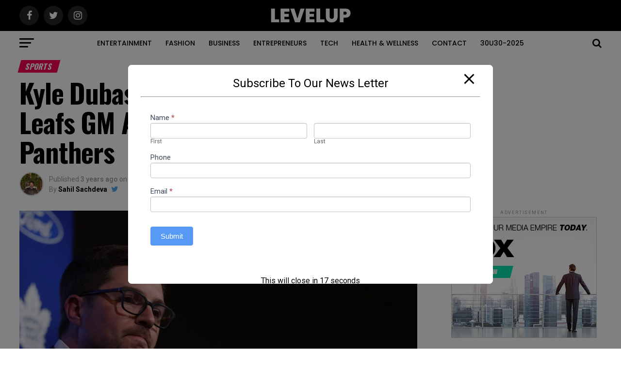

--- FILE ---
content_type: text/html; charset=UTF-8
request_url: https://levelupmag.com/kyle-dubas-receivedt-return-as-maple-leafs-gm-after-2023-nhl-playoff-loss-to-panthers/
body_size: 85109
content:
<!DOCTYPE html>
<html lang="en-US" prefix="og: https://ogp.me/ns#">
<head>
<meta charset="UTF-8" >
<meta name="viewport" id="viewport" content="width=device-width, initial-scale=1.0, maximum-scale=1.0, minimum-scale=1.0, user-scalable=no" />
<link rel="pingback" href="https://levelupmag.com/xmlrpc.php" />
<meta property="og:type" content="article" />
					<meta property="og:image" content="https://levelupmag.com/wp-content/uploads/2023/05/5928-kyle-dubas-receivedt-return-as-maple-leafs-gm-after-2023-nhl-playoff-loss-to-panthers-1000x600.jpg" />
		<meta name="twitter:image" content="https://levelupmag.com/wp-content/uploads/2023/05/5928-kyle-dubas-receivedt-return-as-maple-leafs-gm-after-2023-nhl-playoff-loss-to-panthers-1000x600.jpg" />
	<meta property="og:url" content="https://levelupmag.com/kyle-dubas-receivedt-return-as-maple-leafs-gm-after-2023-nhl-playoff-loss-to-panthers/" />
<meta property="og:title" content="Kyle Dubas Received&#8217;t Return as Maple Leafs GM After 2023 NHL Playoff Loss to Panthers" />
<meta property="og:description" content="Adam WellsCould per chance honest 19, 2023 Steve Russell/Toronto Important particular person via Getty Pictures One week after being eliminated from the Stanley Cup playoffs in the 2nd spherical, the Toronto Maple Leafs are making a replace at licensed supervisor. Toronto launched Friday that Kyle Dubas isn&#8217;t any longer going to return following the body [&hellip;]" />
<meta name="twitter:card" content="summary">
<meta name="twitter:url" content="https://levelupmag.com/kyle-dubas-receivedt-return-as-maple-leafs-gm-after-2023-nhl-playoff-loss-to-panthers/">
<meta name="twitter:title" content="Kyle Dubas Received&#8217;t Return as Maple Leafs GM After 2023 NHL Playoff Loss to Panthers">
<meta name="twitter:description" content="Adam WellsCould per chance honest 19, 2023 Steve Russell/Toronto Important particular person via Getty Pictures One week after being eliminated from the Stanley Cup playoffs in the 2nd spherical, the Toronto Maple Leafs are making a replace at licensed supervisor. Toronto launched Friday that Kyle Dubas isn&#8217;t any longer going to return following the body [&hellip;]">

<!-- Search Engine Optimization by Rank Math - https://rankmath.com/ -->
<title>Kyle Dubas Received&#039;t Return as Maple Leafs GM After 2023 NHL Playoff Loss to Panthers - Level Up Magazine</title>
<meta name="robots" content="follow, index, max-snippet:-1, max-video-preview:-1, max-image-preview:large"/>
<link rel="canonical" href="https://levelupmag.com/kyle-dubas-receivedt-return-as-maple-leafs-gm-after-2023-nhl-playoff-loss-to-panthers/" />
<meta property="og:locale" content="en_US" />
<meta property="og:type" content="article" />
<meta property="og:title" content="Kyle Dubas Received&#039;t Return as Maple Leafs GM After 2023 NHL Playoff Loss to Panthers - Level Up Magazine" />
<meta property="og:description" content="Adam WellsCould per chance honest 19, 2023 Steve Russell/Toronto Important particular person via Getty Pictures One week after being eliminated from the Stanley Cup playoffs in the 2nd spherical, the Toronto Maple Leafs are making a replace at licensed supervisor. Toronto launched Friday that Kyle Dubas isn&#8217;t any longer going to return following the body [&hellip;]" />
<meta property="og:url" content="https://levelupmag.com/kyle-dubas-receivedt-return-as-maple-leafs-gm-after-2023-nhl-playoff-loss-to-panthers/" />
<meta property="og:site_name" content="Level Up Magazine" />
<meta property="article:section" content="Sports" />
<meta property="og:image" content="https://levelupmag.com/wp-content/uploads/2023/05/5928-kyle-dubas-receivedt-return-as-maple-leafs-gm-after-2023-nhl-playoff-loss-to-panthers-1024x539.jpg" />
<meta property="og:image:secure_url" content="https://levelupmag.com/wp-content/uploads/2023/05/5928-kyle-dubas-receivedt-return-as-maple-leafs-gm-after-2023-nhl-playoff-loss-to-panthers-1024x539.jpg" />
<meta property="og:image:width" content="740" />
<meta property="og:image:height" content="390" />
<meta property="og:image:alt" content="Kyle Dubas Received&#8217;t Return as Maple Leafs GM After 2023 NHL Playoff Loss to Panthers" />
<meta property="og:image:type" content="image/jpeg" />
<meta property="article:published_time" content="2023-05-20T18:05:11+00:00" />
<meta name="twitter:card" content="summary_large_image" />
<meta name="twitter:title" content="Kyle Dubas Received&#039;t Return as Maple Leafs GM After 2023 NHL Playoff Loss to Panthers - Level Up Magazine" />
<meta name="twitter:description" content="Adam WellsCould per chance honest 19, 2023 Steve Russell/Toronto Important particular person via Getty Pictures One week after being eliminated from the Stanley Cup playoffs in the 2nd spherical, the Toronto Maple Leafs are making a replace at licensed supervisor. Toronto launched Friday that Kyle Dubas isn&#8217;t any longer going to return following the body [&hellip;]" />
<meta name="twitter:creator" content="@sahilsachdevaaa" />
<meta name="twitter:image" content="https://levelupmag.com/wp-content/uploads/2023/05/5928-kyle-dubas-receivedt-return-as-maple-leafs-gm-after-2023-nhl-playoff-loss-to-panthers-1024x539.jpg" />
<meta name="twitter:label1" content="Written by" />
<meta name="twitter:data1" content="Sahil Sachdeva" />
<meta name="twitter:label2" content="Time to read" />
<meta name="twitter:data2" content="2 minutes" />
<script type="application/ld+json" class="rank-math-schema">{"@context":"https://schema.org","@graph":[{"@type":["Person","Organization"],"@id":"https://levelupmag.com/#person","name":"Level Up Magazine","logo":{"@type":"ImageObject","@id":"https://levelupmag.com/#logo","url":"https://levelupmag.com/wp-content/uploads/2021/11/Favicon-LevelUpMag.png","contentUrl":"https://levelupmag.com/wp-content/uploads/2021/11/Favicon-LevelUpMag.png","caption":"Level Up Magazine","inLanguage":"en-US","width":"512","height":"512"},"image":{"@type":"ImageObject","@id":"https://levelupmag.com/#logo","url":"https://levelupmag.com/wp-content/uploads/2021/11/Favicon-LevelUpMag.png","contentUrl":"https://levelupmag.com/wp-content/uploads/2021/11/Favicon-LevelUpMag.png","caption":"Level Up Magazine","inLanguage":"en-US","width":"512","height":"512"}},{"@type":"WebSite","@id":"https://levelupmag.com/#website","url":"https://levelupmag.com","name":"Level Up Magazine","publisher":{"@id":"https://levelupmag.com/#person"},"inLanguage":"en-US"},{"@type":"ImageObject","@id":"https://levelupmag.com/wp-content/uploads/2023/05/5928-kyle-dubas-receivedt-return-as-maple-leafs-gm-after-2023-nhl-playoff-loss-to-panthers-scaled.jpg","url":"https://levelupmag.com/wp-content/uploads/2023/05/5928-kyle-dubas-receivedt-return-as-maple-leafs-gm-after-2023-nhl-playoff-loss-to-panthers-scaled.jpg","width":"2560","height":"1347","caption":"Kyle Dubas Received&#8217;t Return as Maple Leafs GM After 2023 NHL Playoff Loss to Panthers","inLanguage":"en-US"},{"@type":"BreadcrumbList","@id":"https://levelupmag.com/kyle-dubas-receivedt-return-as-maple-leafs-gm-after-2023-nhl-playoff-loss-to-panthers/#breadcrumb","itemListElement":[{"@type":"ListItem","position":"1","item":{"@id":"https://levelupmag.com","name":"Home"}},{"@type":"ListItem","position":"2","item":{"@id":"https://levelupmag.com/kyle-dubas-receivedt-return-as-maple-leafs-gm-after-2023-nhl-playoff-loss-to-panthers/","name":"Kyle Dubas Received&#8217;t Return as Maple Leafs GM After 2023 NHL Playoff Loss to Panthers"}}]},{"@type":"WebPage","@id":"https://levelupmag.com/kyle-dubas-receivedt-return-as-maple-leafs-gm-after-2023-nhl-playoff-loss-to-panthers/#webpage","url":"https://levelupmag.com/kyle-dubas-receivedt-return-as-maple-leafs-gm-after-2023-nhl-playoff-loss-to-panthers/","name":"Kyle Dubas Received&#039;t Return as Maple Leafs GM After 2023 NHL Playoff Loss to Panthers - Level Up Magazine","datePublished":"2023-05-20T18:05:11+00:00","dateModified":"2023-05-20T18:05:11+00:00","isPartOf":{"@id":"https://levelupmag.com/#website"},"primaryImageOfPage":{"@id":"https://levelupmag.com/wp-content/uploads/2023/05/5928-kyle-dubas-receivedt-return-as-maple-leafs-gm-after-2023-nhl-playoff-loss-to-panthers-scaled.jpg"},"inLanguage":"en-US","breadcrumb":{"@id":"https://levelupmag.com/kyle-dubas-receivedt-return-as-maple-leafs-gm-after-2023-nhl-playoff-loss-to-panthers/#breadcrumb"}},{"@type":"Person","@id":"https://levelupmag.com/author/levelup/","name":"Sahil Sachdeva","url":"https://levelupmag.com/author/levelup/","image":{"@type":"ImageObject","@id":"https://levelupmag.com/wp-content/uploads/2023/02/avatar_user_6_1676619930-96x96.jpg","url":"https://levelupmag.com/wp-content/uploads/2023/02/avatar_user_6_1676619930-96x96.jpg","caption":"Sahil Sachdeva","inLanguage":"en-US"},"sameAs":["https://twitter.com/twitter.com/sahilsachdevaaa","https://www.linkedin.com/in/sahil-sachdeva-/","instagram.com/thesahilsachdeva"]},{"@type":"BlogPosting","headline":"Kyle Dubas Received&#039;t Return as Maple Leafs GM After 2023 NHL Playoff Loss to Panthers - Level Up","datePublished":"2023-05-20T18:05:11+00:00","dateModified":"2023-05-20T18:05:11+00:00","author":{"@id":"https://levelupmag.com/author/levelup/","name":"Sahil Sachdeva"},"publisher":{"@id":"https://levelupmag.com/#person"},"description":"Steve Russell/Toronto Important particular person via Getty Pictures","name":"Kyle Dubas Received&#039;t Return as Maple Leafs GM After 2023 NHL Playoff Loss to Panthers - Level Up","@id":"https://levelupmag.com/kyle-dubas-receivedt-return-as-maple-leafs-gm-after-2023-nhl-playoff-loss-to-panthers/#richSnippet","isPartOf":{"@id":"https://levelupmag.com/kyle-dubas-receivedt-return-as-maple-leafs-gm-after-2023-nhl-playoff-loss-to-panthers/#webpage"},"image":{"@id":"https://levelupmag.com/wp-content/uploads/2023/05/5928-kyle-dubas-receivedt-return-as-maple-leafs-gm-after-2023-nhl-playoff-loss-to-panthers-scaled.jpg"},"inLanguage":"en-US","mainEntityOfPage":{"@id":"https://levelupmag.com/kyle-dubas-receivedt-return-as-maple-leafs-gm-after-2023-nhl-playoff-loss-to-panthers/#webpage"}}]}</script>
<!-- /Rank Math WordPress SEO plugin -->

<link rel='dns-prefetch' href='//www.googletagmanager.com' />
<link rel='dns-prefetch' href='//ajax.googleapis.com' />
<link rel='dns-prefetch' href='//fonts.googleapis.com' />
<link rel='dns-prefetch' href='//pagead2.googlesyndication.com' />
<link rel="alternate" type="application/rss+xml" title="Level Up Magazine &raquo; Feed" href="https://levelupmag.com/feed/" />
<link rel="alternate" type="application/rss+xml" title="Level Up Magazine &raquo; Comments Feed" href="https://levelupmag.com/comments/feed/" />
<link rel="alternate" type="application/rss+xml" title="Level Up Magazine &raquo; Kyle Dubas Received&#8217;t Return as Maple Leafs GM After 2023 NHL Playoff Loss to Panthers Comments Feed" href="https://levelupmag.com/kyle-dubas-receivedt-return-as-maple-leafs-gm-after-2023-nhl-playoff-loss-to-panthers/feed/" />
<link rel="alternate" title="oEmbed (JSON)" type="application/json+oembed" href="https://levelupmag.com/wp-json/oembed/1.0/embed?url=https%3A%2F%2Flevelupmag.com%2Fkyle-dubas-receivedt-return-as-maple-leafs-gm-after-2023-nhl-playoff-loss-to-panthers%2F" />
<link rel="alternate" title="oEmbed (XML)" type="text/xml+oembed" href="https://levelupmag.com/wp-json/oembed/1.0/embed?url=https%3A%2F%2Flevelupmag.com%2Fkyle-dubas-receivedt-return-as-maple-leafs-gm-after-2023-nhl-playoff-loss-to-panthers%2F&#038;format=xml" />
<style id='wp-img-auto-sizes-contain-inline-css' type='text/css'>
img:is([sizes=auto i],[sizes^="auto," i]){contain-intrinsic-size:3000px 1500px}
/*# sourceURL=wp-img-auto-sizes-contain-inline-css */
</style>

<link rel='stylesheet' id='formidable-css' href='https://levelupmag.com/wp-content/plugins/formidable/css/formidableforms.css?ver=7231156' type='text/css' media='all' />
<style id='wp-emoji-styles-inline-css' type='text/css'>

	img.wp-smiley, img.emoji {
		display: inline !important;
		border: none !important;
		box-shadow: none !important;
		height: 1em !important;
		width: 1em !important;
		margin: 0 0.07em !important;
		vertical-align: -0.1em !important;
		background: none !important;
		padding: 0 !important;
	}
/*# sourceURL=wp-emoji-styles-inline-css */
</style>
<link rel='stylesheet' id='wp-block-library-css' href='https://levelupmag.com/wp-includes/css/dist/block-library/style.min.css?ver=6.9' type='text/css' media='all' />
<style id='classic-theme-styles-inline-css' type='text/css'>
/*! This file is auto-generated */
.wp-block-button__link{color:#fff;background-color:#32373c;border-radius:9999px;box-shadow:none;text-decoration:none;padding:calc(.667em + 2px) calc(1.333em + 2px);font-size:1.125em}.wp-block-file__button{background:#32373c;color:#fff;text-decoration:none}
/*# sourceURL=/wp-includes/css/classic-themes.min.css */
</style>
<style id='rank-math-toc-block-style-inline-css' type='text/css'>
.wp-block-rank-math-toc-block nav ol{counter-reset:item}.wp-block-rank-math-toc-block nav ol li{display:block}.wp-block-rank-math-toc-block nav ol li:before{content:counters(item, ".") ". ";counter-increment:item}

/*# sourceURL=https://levelupmag.com/wp-content/plugins/seo-by-rank-math/includes/modules/schema/blocks/toc/assets/css/toc_list_style.css */
</style>
<style id='global-styles-inline-css' type='text/css'>
:root{--wp--preset--aspect-ratio--square: 1;--wp--preset--aspect-ratio--4-3: 4/3;--wp--preset--aspect-ratio--3-4: 3/4;--wp--preset--aspect-ratio--3-2: 3/2;--wp--preset--aspect-ratio--2-3: 2/3;--wp--preset--aspect-ratio--16-9: 16/9;--wp--preset--aspect-ratio--9-16: 9/16;--wp--preset--color--black: #000000;--wp--preset--color--cyan-bluish-gray: #abb8c3;--wp--preset--color--white: #ffffff;--wp--preset--color--pale-pink: #f78da7;--wp--preset--color--vivid-red: #cf2e2e;--wp--preset--color--luminous-vivid-orange: #ff6900;--wp--preset--color--luminous-vivid-amber: #fcb900;--wp--preset--color--light-green-cyan: #7bdcb5;--wp--preset--color--vivid-green-cyan: #00d084;--wp--preset--color--pale-cyan-blue: #8ed1fc;--wp--preset--color--vivid-cyan-blue: #0693e3;--wp--preset--color--vivid-purple: #9b51e0;--wp--preset--color--: #444;--wp--preset--gradient--vivid-cyan-blue-to-vivid-purple: linear-gradient(135deg,rgb(6,147,227) 0%,rgb(155,81,224) 100%);--wp--preset--gradient--light-green-cyan-to-vivid-green-cyan: linear-gradient(135deg,rgb(122,220,180) 0%,rgb(0,208,130) 100%);--wp--preset--gradient--luminous-vivid-amber-to-luminous-vivid-orange: linear-gradient(135deg,rgb(252,185,0) 0%,rgb(255,105,0) 100%);--wp--preset--gradient--luminous-vivid-orange-to-vivid-red: linear-gradient(135deg,rgb(255,105,0) 0%,rgb(207,46,46) 100%);--wp--preset--gradient--very-light-gray-to-cyan-bluish-gray: linear-gradient(135deg,rgb(238,238,238) 0%,rgb(169,184,195) 100%);--wp--preset--gradient--cool-to-warm-spectrum: linear-gradient(135deg,rgb(74,234,220) 0%,rgb(151,120,209) 20%,rgb(207,42,186) 40%,rgb(238,44,130) 60%,rgb(251,105,98) 80%,rgb(254,248,76) 100%);--wp--preset--gradient--blush-light-purple: linear-gradient(135deg,rgb(255,206,236) 0%,rgb(152,150,240) 100%);--wp--preset--gradient--blush-bordeaux: linear-gradient(135deg,rgb(254,205,165) 0%,rgb(254,45,45) 50%,rgb(107,0,62) 100%);--wp--preset--gradient--luminous-dusk: linear-gradient(135deg,rgb(255,203,112) 0%,rgb(199,81,192) 50%,rgb(65,88,208) 100%);--wp--preset--gradient--pale-ocean: linear-gradient(135deg,rgb(255,245,203) 0%,rgb(182,227,212) 50%,rgb(51,167,181) 100%);--wp--preset--gradient--electric-grass: linear-gradient(135deg,rgb(202,248,128) 0%,rgb(113,206,126) 100%);--wp--preset--gradient--midnight: linear-gradient(135deg,rgb(2,3,129) 0%,rgb(40,116,252) 100%);--wp--preset--font-size--small: 13px;--wp--preset--font-size--medium: 20px;--wp--preset--font-size--large: 36px;--wp--preset--font-size--x-large: 42px;--wp--preset--spacing--20: 0.44rem;--wp--preset--spacing--30: 0.67rem;--wp--preset--spacing--40: 1rem;--wp--preset--spacing--50: 1.5rem;--wp--preset--spacing--60: 2.25rem;--wp--preset--spacing--70: 3.38rem;--wp--preset--spacing--80: 5.06rem;--wp--preset--shadow--natural: 6px 6px 9px rgba(0, 0, 0, 0.2);--wp--preset--shadow--deep: 12px 12px 50px rgba(0, 0, 0, 0.4);--wp--preset--shadow--sharp: 6px 6px 0px rgba(0, 0, 0, 0.2);--wp--preset--shadow--outlined: 6px 6px 0px -3px rgb(255, 255, 255), 6px 6px rgb(0, 0, 0);--wp--preset--shadow--crisp: 6px 6px 0px rgb(0, 0, 0);}:where(.is-layout-flex){gap: 0.5em;}:where(.is-layout-grid){gap: 0.5em;}body .is-layout-flex{display: flex;}.is-layout-flex{flex-wrap: wrap;align-items: center;}.is-layout-flex > :is(*, div){margin: 0;}body .is-layout-grid{display: grid;}.is-layout-grid > :is(*, div){margin: 0;}:where(.wp-block-columns.is-layout-flex){gap: 2em;}:where(.wp-block-columns.is-layout-grid){gap: 2em;}:where(.wp-block-post-template.is-layout-flex){gap: 1.25em;}:where(.wp-block-post-template.is-layout-grid){gap: 1.25em;}.has-black-color{color: var(--wp--preset--color--black) !important;}.has-cyan-bluish-gray-color{color: var(--wp--preset--color--cyan-bluish-gray) !important;}.has-white-color{color: var(--wp--preset--color--white) !important;}.has-pale-pink-color{color: var(--wp--preset--color--pale-pink) !important;}.has-vivid-red-color{color: var(--wp--preset--color--vivid-red) !important;}.has-luminous-vivid-orange-color{color: var(--wp--preset--color--luminous-vivid-orange) !important;}.has-luminous-vivid-amber-color{color: var(--wp--preset--color--luminous-vivid-amber) !important;}.has-light-green-cyan-color{color: var(--wp--preset--color--light-green-cyan) !important;}.has-vivid-green-cyan-color{color: var(--wp--preset--color--vivid-green-cyan) !important;}.has-pale-cyan-blue-color{color: var(--wp--preset--color--pale-cyan-blue) !important;}.has-vivid-cyan-blue-color{color: var(--wp--preset--color--vivid-cyan-blue) !important;}.has-vivid-purple-color{color: var(--wp--preset--color--vivid-purple) !important;}.has-black-background-color{background-color: var(--wp--preset--color--black) !important;}.has-cyan-bluish-gray-background-color{background-color: var(--wp--preset--color--cyan-bluish-gray) !important;}.has-white-background-color{background-color: var(--wp--preset--color--white) !important;}.has-pale-pink-background-color{background-color: var(--wp--preset--color--pale-pink) !important;}.has-vivid-red-background-color{background-color: var(--wp--preset--color--vivid-red) !important;}.has-luminous-vivid-orange-background-color{background-color: var(--wp--preset--color--luminous-vivid-orange) !important;}.has-luminous-vivid-amber-background-color{background-color: var(--wp--preset--color--luminous-vivid-amber) !important;}.has-light-green-cyan-background-color{background-color: var(--wp--preset--color--light-green-cyan) !important;}.has-vivid-green-cyan-background-color{background-color: var(--wp--preset--color--vivid-green-cyan) !important;}.has-pale-cyan-blue-background-color{background-color: var(--wp--preset--color--pale-cyan-blue) !important;}.has-vivid-cyan-blue-background-color{background-color: var(--wp--preset--color--vivid-cyan-blue) !important;}.has-vivid-purple-background-color{background-color: var(--wp--preset--color--vivid-purple) !important;}.has-black-border-color{border-color: var(--wp--preset--color--black) !important;}.has-cyan-bluish-gray-border-color{border-color: var(--wp--preset--color--cyan-bluish-gray) !important;}.has-white-border-color{border-color: var(--wp--preset--color--white) !important;}.has-pale-pink-border-color{border-color: var(--wp--preset--color--pale-pink) !important;}.has-vivid-red-border-color{border-color: var(--wp--preset--color--vivid-red) !important;}.has-luminous-vivid-orange-border-color{border-color: var(--wp--preset--color--luminous-vivid-orange) !important;}.has-luminous-vivid-amber-border-color{border-color: var(--wp--preset--color--luminous-vivid-amber) !important;}.has-light-green-cyan-border-color{border-color: var(--wp--preset--color--light-green-cyan) !important;}.has-vivid-green-cyan-border-color{border-color: var(--wp--preset--color--vivid-green-cyan) !important;}.has-pale-cyan-blue-border-color{border-color: var(--wp--preset--color--pale-cyan-blue) !important;}.has-vivid-cyan-blue-border-color{border-color: var(--wp--preset--color--vivid-cyan-blue) !important;}.has-vivid-purple-border-color{border-color: var(--wp--preset--color--vivid-purple) !important;}.has-vivid-cyan-blue-to-vivid-purple-gradient-background{background: var(--wp--preset--gradient--vivid-cyan-blue-to-vivid-purple) !important;}.has-light-green-cyan-to-vivid-green-cyan-gradient-background{background: var(--wp--preset--gradient--light-green-cyan-to-vivid-green-cyan) !important;}.has-luminous-vivid-amber-to-luminous-vivid-orange-gradient-background{background: var(--wp--preset--gradient--luminous-vivid-amber-to-luminous-vivid-orange) !important;}.has-luminous-vivid-orange-to-vivid-red-gradient-background{background: var(--wp--preset--gradient--luminous-vivid-orange-to-vivid-red) !important;}.has-very-light-gray-to-cyan-bluish-gray-gradient-background{background: var(--wp--preset--gradient--very-light-gray-to-cyan-bluish-gray) !important;}.has-cool-to-warm-spectrum-gradient-background{background: var(--wp--preset--gradient--cool-to-warm-spectrum) !important;}.has-blush-light-purple-gradient-background{background: var(--wp--preset--gradient--blush-light-purple) !important;}.has-blush-bordeaux-gradient-background{background: var(--wp--preset--gradient--blush-bordeaux) !important;}.has-luminous-dusk-gradient-background{background: var(--wp--preset--gradient--luminous-dusk) !important;}.has-pale-ocean-gradient-background{background: var(--wp--preset--gradient--pale-ocean) !important;}.has-electric-grass-gradient-background{background: var(--wp--preset--gradient--electric-grass) !important;}.has-midnight-gradient-background{background: var(--wp--preset--gradient--midnight) !important;}.has-small-font-size{font-size: var(--wp--preset--font-size--small) !important;}.has-medium-font-size{font-size: var(--wp--preset--font-size--medium) !important;}.has-large-font-size{font-size: var(--wp--preset--font-size--large) !important;}.has-x-large-font-size{font-size: var(--wp--preset--font-size--x-large) !important;}
:where(.wp-block-post-template.is-layout-flex){gap: 1.25em;}:where(.wp-block-post-template.is-layout-grid){gap: 1.25em;}
:where(.wp-block-term-template.is-layout-flex){gap: 1.25em;}:where(.wp-block-term-template.is-layout-grid){gap: 1.25em;}
:where(.wp-block-columns.is-layout-flex){gap: 2em;}:where(.wp-block-columns.is-layout-grid){gap: 2em;}
:root :where(.wp-block-pullquote){font-size: 1.5em;line-height: 1.6;}
/*# sourceURL=global-styles-inline-css */
</style>
<link rel='stylesheet' id='pb_animate-css' href='https://levelupmag.com/wp-content/plugins/ays-popup-box/public/css/animate.css?ver=4.6.5' type='text/css' media='all' />
<link rel='stylesheet' id='contact-form-7-css' href='https://levelupmag.com/wp-content/plugins/contact-form-7/includes/css/styles.css?ver=6.1.4' type='text/css' media='all' />
<link rel='stylesheet' id='theiaPostSlider-css' href='https://levelupmag.com/wp-content/plugins/theia-post-slider/dist/css/font-theme.css?ver=2.1.3' type='text/css' media='all' />
<style id='theiaPostSlider-inline-css' type='text/css'>


				.theiaPostSlider_nav.fontTheme ._title,
				.theiaPostSlider_nav.fontTheme ._text {
					line-height: 48px;
				}
	
				.theiaPostSlider_nav.fontTheme ._button,
				.theiaPostSlider_nav.fontTheme ._button svg {
					color: #f08100;
					fill: #f08100;
				}
	
				.theiaPostSlider_nav.fontTheme ._button ._2 span {
					font-size: 48px;
					line-height: 48px;
				}
	
				.theiaPostSlider_nav.fontTheme ._button ._2 svg {
					width: 48px;
				}
	
				.theiaPostSlider_nav.fontTheme ._button:hover,
				.theiaPostSlider_nav.fontTheme ._button:focus,
				.theiaPostSlider_nav.fontTheme ._button:hover svg,
				.theiaPostSlider_nav.fontTheme ._button:focus svg {
					color: #ffa338;
					fill: #ffa338;
				}
	
				.theiaPostSlider_nav.fontTheme ._disabled,				 
                .theiaPostSlider_nav.fontTheme ._disabled svg {
					color: #777777 !important;
					fill: #777777 !important;
				}
			
/*# sourceURL=theiaPostSlider-inline-css */
</style>
<link rel='stylesheet' id='theiaPostSlider-font-css' href='https://levelupmag.com/wp-content/plugins/theia-post-slider/assets/fonts/style.css?ver=2.1.3' type='text/css' media='all' />
<link rel='stylesheet' id='ql-jquery-ui-css' href='//ajax.googleapis.com/ajax/libs/jqueryui/1.12.1/themes/smoothness/jquery-ui.css?ver=6.9' type='text/css' media='all' />
<link rel='stylesheet' id='reviewer-photoswipe-css' href='https://levelupmag.com/wp-content/plugins/reviewer/public/assets/css/photoswipe.css?ver=3.14.2' type='text/css' media='all' />
<link rel='stylesheet' id='dashicons-css' href='https://levelupmag.com/wp-includes/css/dashicons.min.css?ver=6.9' type='text/css' media='all' />
<link rel='stylesheet' id='reviewer-public-css' href='https://levelupmag.com/wp-content/plugins/reviewer/public/assets/css/reviewer-public.css?ver=3.14.2' type='text/css' media='all' />
<link rel='stylesheet' id='mvp-custom-style-css' href='https://levelupmag.com/wp-content/themes/zox-news/style.css?ver=6.9' type='text/css' media='all' />
<style id='mvp-custom-style-inline-css' type='text/css'>


#mvp-wallpaper {
	background: url() no-repeat 50% 0;
	}

#mvp-foot-copy a {
	color: #0be6af;
	}

#mvp-content-main p a,
.mvp-post-add-main p a {
	box-shadow: inset 0 -4px 0 #0be6af;
	}

#mvp-content-main p a:hover,
.mvp-post-add-main p a:hover {
	background: #0be6af;
	}

a,
a:visited,
.post-info-name a,
.woocommerce .woocommerce-breadcrumb a {
	color: #ff005b;
	}

#mvp-side-wrap a:hover {
	color: #ff005b;
	}

.mvp-fly-top:hover,
.mvp-vid-box-wrap,
ul.mvp-soc-mob-list li.mvp-soc-mob-com {
	background: #0be6af;
	}

nav.mvp-fly-nav-menu ul li.menu-item-has-children:after,
.mvp-feat1-left-wrap span.mvp-cd-cat,
.mvp-widget-feat1-top-story span.mvp-cd-cat,
.mvp-widget-feat2-left-cont span.mvp-cd-cat,
.mvp-widget-dark-feat span.mvp-cd-cat,
.mvp-widget-dark-sub span.mvp-cd-cat,
.mvp-vid-wide-text span.mvp-cd-cat,
.mvp-feat2-top-text span.mvp-cd-cat,
.mvp-feat3-main-story span.mvp-cd-cat,
.mvp-feat3-sub-text span.mvp-cd-cat,
.mvp-feat4-main-text span.mvp-cd-cat,
.woocommerce-message:before,
.woocommerce-info:before,
.woocommerce-message:before {
	color: #0be6af;
	}

#searchform input,
.mvp-authors-name {
	border-bottom: 1px solid #0be6af;
	}

.mvp-fly-top:hover {
	border-top: 1px solid #0be6af;
	border-left: 1px solid #0be6af;
	border-bottom: 1px solid #0be6af;
	}

.woocommerce .widget_price_filter .ui-slider .ui-slider-handle,
.woocommerce #respond input#submit.alt,
.woocommerce a.button.alt,
.woocommerce button.button.alt,
.woocommerce input.button.alt,
.woocommerce #respond input#submit.alt:hover,
.woocommerce a.button.alt:hover,
.woocommerce button.button.alt:hover,
.woocommerce input.button.alt:hover {
	background-color: #0be6af;
	}

.woocommerce-error,
.woocommerce-info,
.woocommerce-message {
	border-top-color: #0be6af;
	}

ul.mvp-feat1-list-buts li.active span.mvp-feat1-list-but,
span.mvp-widget-home-title,
span.mvp-post-cat,
span.mvp-feat1-pop-head {
	background: #ff005b;
	}

.woocommerce span.onsale {
	background-color: #ff005b;
	}

.mvp-widget-feat2-side-more-but,
.woocommerce .star-rating span:before,
span.mvp-prev-next-label,
.mvp-cat-date-wrap .sticky {
	color: #ff005b !important;
	}

#mvp-main-nav-top,
#mvp-fly-wrap,
.mvp-soc-mob-right,
#mvp-main-nav-small-cont {
	background: #000000;
	}

#mvp-main-nav-small .mvp-fly-but-wrap span,
#mvp-main-nav-small .mvp-search-but-wrap span,
.mvp-nav-top-left .mvp-fly-but-wrap span,
#mvp-fly-wrap .mvp-fly-but-wrap span {
	background: #555555;
	}

.mvp-nav-top-right .mvp-nav-search-but,
span.mvp-fly-soc-head,
.mvp-soc-mob-right i,
#mvp-main-nav-small span.mvp-nav-search-but,
#mvp-main-nav-small .mvp-nav-menu ul li a  {
	color: #555555;
	}

#mvp-main-nav-small .mvp-nav-menu ul li.menu-item-has-children a:after {
	border-color: #555555 transparent transparent transparent;
	}

#mvp-nav-top-wrap span.mvp-nav-search-but:hover,
#mvp-main-nav-small span.mvp-nav-search-but:hover {
	color: #0be6af;
	}

#mvp-nav-top-wrap .mvp-fly-but-wrap:hover span,
#mvp-main-nav-small .mvp-fly-but-wrap:hover span,
span.mvp-woo-cart-num:hover {
	background: #0be6af;
	}

#mvp-main-nav-bot-cont {
	background: #ffffff;
	}

#mvp-nav-bot-wrap .mvp-fly-but-wrap span,
#mvp-nav-bot-wrap .mvp-search-but-wrap span {
	background: #000000;
	}

#mvp-nav-bot-wrap span.mvp-nav-search-but,
#mvp-nav-bot-wrap .mvp-nav-menu ul li a {
	color: #000000;
	}

#mvp-nav-bot-wrap .mvp-nav-menu ul li.menu-item-has-children a:after {
	border-color: #000000 transparent transparent transparent;
	}

.mvp-nav-menu ul li:hover a {
	border-bottom: 5px solid #0be6af;
	}

#mvp-nav-bot-wrap .mvp-fly-but-wrap:hover span {
	background: #0be6af;
	}

#mvp-nav-bot-wrap span.mvp-nav-search-but:hover {
	color: #0be6af;
	}

body,
.mvp-feat1-feat-text p,
.mvp-feat2-top-text p,
.mvp-feat3-main-text p,
.mvp-feat3-sub-text p,
#searchform input,
.mvp-author-info-text,
span.mvp-post-excerpt,
.mvp-nav-menu ul li ul.sub-menu li a,
nav.mvp-fly-nav-menu ul li a,
.mvp-ad-label,
span.mvp-feat-caption,
.mvp-post-tags a,
.mvp-post-tags a:visited,
span.mvp-author-box-name a,
#mvp-author-box-text p,
.mvp-post-gallery-text p,
ul.mvp-soc-mob-list li span,
#comments,
h3#reply-title,
h2.comments,
#mvp-foot-copy p,
span.mvp-fly-soc-head,
.mvp-post-tags-header,
span.mvp-prev-next-label,
span.mvp-post-add-link-but,
#mvp-comments-button a,
#mvp-comments-button span.mvp-comment-but-text,
.woocommerce ul.product_list_widget span.product-title,
.woocommerce ul.product_list_widget li a,
.woocommerce #reviews #comments ol.commentlist li .comment-text p.meta,
.woocommerce div.product p.price,
.woocommerce div.product p.price ins,
.woocommerce div.product p.price del,
.woocommerce ul.products li.product .price del,
.woocommerce ul.products li.product .price ins,
.woocommerce ul.products li.product .price,
.woocommerce #respond input#submit,
.woocommerce a.button,
.woocommerce button.button,
.woocommerce input.button,
.woocommerce .widget_price_filter .price_slider_amount .button,
.woocommerce span.onsale,
.woocommerce-review-link,
#woo-content p.woocommerce-result-count,
.woocommerce div.product .woocommerce-tabs ul.tabs li a,
a.mvp-inf-more-but,
span.mvp-cont-read-but,
span.mvp-cd-cat,
span.mvp-cd-date,
.mvp-feat4-main-text p,
span.mvp-woo-cart-num,
span.mvp-widget-home-title2,
.wp-caption,
#mvp-content-main p.wp-caption-text,
.gallery-caption,
.mvp-post-add-main p.wp-caption-text,
#bbpress-forums,
#bbpress-forums p,
.protected-post-form input,
#mvp-feat6-text p {
	font-family: 'Roboto', sans-serif;
	}

.mvp-blog-story-text p,
span.mvp-author-page-desc,
#mvp-404 p,
.mvp-widget-feat1-bot-text p,
.mvp-widget-feat2-left-text p,
.mvp-flex-story-text p,
.mvp-search-text p,
#mvp-content-main p,
.mvp-post-add-main p,
#mvp-content-main ul li,
#mvp-content-main ol li,
.rwp-summary,
.rwp-u-review__comment,
.mvp-feat5-mid-main-text p,
.mvp-feat5-small-main-text p,
#mvp-content-main .wp-block-button__link,
.wp-block-audio figcaption,
.wp-block-video figcaption,
.wp-block-embed figcaption,
.wp-block-verse pre,
pre.wp-block-verse {
	font-family: 'Poppins', sans-serif;
	}

.mvp-nav-menu ul li a,
#mvp-foot-menu ul li a {
	font-family: 'Poppins', sans-serif;
	}


.mvp-feat1-sub-text h2,
.mvp-feat1-pop-text h2,
.mvp-feat1-list-text h2,
.mvp-widget-feat1-top-text h2,
.mvp-widget-feat1-bot-text h2,
.mvp-widget-dark-feat-text h2,
.mvp-widget-dark-sub-text h2,
.mvp-widget-feat2-left-text h2,
.mvp-widget-feat2-right-text h2,
.mvp-blog-story-text h2,
.mvp-flex-story-text h2,
.mvp-vid-wide-more-text p,
.mvp-prev-next-text p,
.mvp-related-text,
.mvp-post-more-text p,
h2.mvp-authors-latest a,
.mvp-feat2-bot-text h2,
.mvp-feat3-sub-text h2,
.mvp-feat3-main-text h2,
.mvp-feat4-main-text h2,
.mvp-feat5-text h2,
.mvp-feat5-mid-main-text h2,
.mvp-feat5-small-main-text h2,
.mvp-feat5-mid-sub-text h2,
#mvp-feat6-text h2,
.alp-related-posts-wrapper .alp-related-post .post-title {
	font-family: 'Oswald', sans-serif;
	}

.mvp-feat2-top-text h2,
.mvp-feat1-feat-text h2,
h1.mvp-post-title,
h1.mvp-post-title-wide,
.mvp-drop-nav-title h4,
#mvp-content-main blockquote p,
.mvp-post-add-main blockquote p,
#mvp-content-main p.has-large-font-size,
#mvp-404 h1,
#woo-content h1.page-title,
.woocommerce div.product .product_title,
.woocommerce ul.products li.product h3,
.alp-related-posts .current .post-title {
	font-family: 'Oswald', sans-serif;
	}

span.mvp-feat1-pop-head,
.mvp-feat1-pop-text:before,
span.mvp-feat1-list-but,
span.mvp-widget-home-title,
.mvp-widget-feat2-side-more,
span.mvp-post-cat,
span.mvp-page-head,
h1.mvp-author-top-head,
.mvp-authors-name,
#mvp-content-main h1,
#mvp-content-main h2,
#mvp-content-main h3,
#mvp-content-main h4,
#mvp-content-main h5,
#mvp-content-main h6,
.woocommerce .related h2,
.woocommerce div.product .woocommerce-tabs .panel h2,
.woocommerce div.product .product_title,
.mvp-feat5-side-list .mvp-feat1-list-img:after {
	font-family: 'Oswald', sans-serif;
	}

	

	.mvp-nav-links {
		display: none;
		}
		

	@media screen and (max-width: 479px) {
		.single #mvp-content-body-top {
			max-height: 400px;
			}
		.single .mvp-cont-read-but-wrap {
			display: inline;
			}
		}
		

	.alp-advert {
		display: none;
	}
	.alp-related-posts-wrapper .alp-related-posts .current {
		margin: 0 0 10px;
	}
		
/*# sourceURL=mvp-custom-style-inline-css */
</style>
<link rel='stylesheet' id='mvp-reset-css' href='https://levelupmag.com/wp-content/themes/zox-news/css/reset.css?ver=6.9' type='text/css' media='all' />
<link rel='stylesheet' id='fontawesome-css' href='https://levelupmag.com/wp-content/themes/zox-news/font-awesome/css/font-awesome.css?ver=6.9' type='text/css' media='all' />
<link crossorigin="anonymous" rel='stylesheet' id='mvp-fonts-css' href='//fonts.googleapis.com/css?family=Roboto%3A300%2C400%2C700%2C900%7COswald%3A400%2C700%7CAdvent+Pro%3A700%7COpen+Sans%3A700%7CAnton%3A400Oswald%3A100%2C200%2C300%2C400%2C500%2C600%2C700%2C800%2C900%7COswald%3A100%2C200%2C300%2C400%2C500%2C600%2C700%2C800%2C900%7COswald%3A100%2C200%2C300%2C400%2C500%2C600%2C700%2C800%2C900%7CRoboto%3A100%2C200%2C300%2C400%2C500%2C600%2C700%2C800%2C900%7CPoppins%3A100%2C200%2C300%2C400%2C500%2C600%2C700%2C800%2C900%7CPoppins%3A100%2C200%2C300%2C400%2C500%2C600%2C700%2C800%2C900%26subset%3Dlatin%2Clatin-ext%2Ccyrillic%2Ccyrillic-ext%2Cgreek-ext%2Cgreek%2Cvietnamese' type='text/css' media='all' />
<link rel='stylesheet' id='mvp-media-queries-css' href='https://levelupmag.com/wp-content/themes/zox-news/css/media-queries.css?ver=6.9' type='text/css' media='all' />
<link rel='stylesheet' id='ekit-widget-styles-css' href='https://levelupmag.com/wp-content/plugins/elementskit-lite/widgets/init/assets/css/widget-styles.css?ver=3.7.8' type='text/css' media='all' />
<link rel='stylesheet' id='ekit-responsive-css' href='https://levelupmag.com/wp-content/plugins/elementskit-lite/widgets/init/assets/css/responsive.css?ver=3.7.8' type='text/css' media='all' />
<link rel='stylesheet' id='elementor-frontend-css' href='https://levelupmag.com/wp-content/plugins/elementor/assets/css/frontend.min.css?ver=3.34.1' type='text/css' media='all' />
<link rel='stylesheet' id='eael-general-css' href='https://levelupmag.com/wp-content/plugins/essential-addons-for-elementor-lite/assets/front-end/css/view/general.min.css?ver=6.5.7' type='text/css' media='all' />
<script type="text/javascript" src="https://levelupmag.com/wp-includes/js/jquery/jquery.min.js?ver=3.7.1" id="jquery-core-js"></script>
<script type="text/javascript" src="https://levelupmag.com/wp-includes/js/jquery/jquery-migrate.min.js?ver=3.4.1" id="jquery-migrate-js"></script>
<script type="text/javascript" id="ays-pb-js-extra">
/* <![CDATA[ */
var pbLocalizeObj = {"ajax":"https://levelupmag.com/wp-admin/admin-ajax.php","seconds":"seconds","thisWillClose":"This will close in","icons":{"close_icon":"\u003Csvg class=\"ays_pb_material_close_icon\" xmlns=\"https://www.w3.org/2000/svg\" height=\"36px\" viewBox=\"0 0 24 24\" width=\"36px\" fill=\"#000000\" alt=\"Pop-up Close\"\u003E\u003Cpath d=\"M0 0h24v24H0z\" fill=\"none\"/\u003E\u003Cpath d=\"M19 6.41L17.59 5 12 10.59 6.41 5 5 6.41 10.59 12 5 17.59 6.41 19 12 13.41 17.59 19 19 17.59 13.41 12z\"/\u003E\u003C/svg\u003E","close_circle_icon":"\u003Csvg class=\"ays_pb_material_close_circle_icon\" xmlns=\"https://www.w3.org/2000/svg\" height=\"24\" viewBox=\"0 0 24 24\" width=\"36\" alt=\"Pop-up Close\"\u003E\u003Cpath d=\"M0 0h24v24H0z\" fill=\"none\"/\u003E\u003Cpath d=\"M12 2C6.47 2 2 6.47 2 12s4.47 10 10 10 10-4.47 10-10S17.53 2 12 2zm5 13.59L15.59 17 12 13.41 8.41 17 7 15.59 10.59 12 7 8.41 8.41 7 12 10.59 15.59 7 17 8.41 13.41 12 17 15.59z\"/\u003E\u003C/svg\u003E","volume_up_icon":"\u003Csvg class=\"ays_pb_fa_volume\" xmlns=\"https://www.w3.org/2000/svg\" height=\"24\" viewBox=\"0 0 24 24\" width=\"36\"\u003E\u003Cpath d=\"M0 0h24v24H0z\" fill=\"none\"/\u003E\u003Cpath d=\"M3 9v6h4l5 5V4L7 9H3zm13.5 3c0-1.77-1.02-3.29-2.5-4.03v8.05c1.48-.73 2.5-2.25 2.5-4.02zM14 3.23v2.06c2.89.86 5 3.54 5 6.71s-2.11 5.85-5 6.71v2.06c4.01-.91 7-4.49 7-8.77s-2.99-7.86-7-8.77z\"/\u003E\u003C/svg\u003E","volume_mute_icon":"\u003Csvg xmlns=\"https://www.w3.org/2000/svg\" height=\"24\" viewBox=\"0 0 24 24\" width=\"24\"\u003E\u003Cpath d=\"M0 0h24v24H0z\" fill=\"none\"/\u003E\u003Cpath d=\"M7 9v6h4l5 5V4l-5 5H7z\"/\u003E\u003C/svg\u003E"}};
//# sourceURL=ays-pb-js-extra
/* ]]> */
</script>
<script type="text/javascript" src="https://levelupmag.com/wp-content/plugins/ays-popup-box/public/js/ays-pb-public.js?ver=4.6.5" id="ays-pb-js"></script>
<script type="text/javascript" src="https://levelupmag.com/wp-content/plugins/theia-post-slider/dist/js/jquery.history.js?ver=1.7.1" id="history.js-js"></script>
<script type="text/javascript" src="https://levelupmag.com/wp-content/plugins/theia-post-slider/dist/js/async.min.js?ver=14.09.2014" id="async.js-js"></script>
<script type="text/javascript" src="https://levelupmag.com/wp-content/plugins/theia-post-slider/dist/js/tps.js?ver=2.1.3" id="theiaPostSlider/theiaPostSlider.js-js"></script>
<script type="text/javascript" src="https://levelupmag.com/wp-content/plugins/theia-post-slider/dist/js/main.js?ver=2.1.3" id="theiaPostSlider/main.js-js"></script>
<script type="text/javascript" src="https://levelupmag.com/wp-content/plugins/theia-post-slider/dist/js/tps-transition-slide.js?ver=2.1.3" id="theiaPostSlider/transition.js-js"></script>

<!-- Google Analytics snippet added by Site Kit -->
<script type="text/javascript" src="https://www.googletagmanager.com/gtag/js?id=UA-197649880-1" id="google_gtagjs-js" async></script>
<script type="text/javascript" id="google_gtagjs-js-after">
/* <![CDATA[ */
window.dataLayer = window.dataLayer || [];function gtag(){dataLayer.push(arguments);}
gtag('set', 'linker', {"domains":["levelupmag.com"]} );
gtag("js", new Date());
gtag("set", "developer_id.dZTNiMT", true);
gtag("config", "UA-197649880-1", {"anonymize_ip":true});
gtag("config", "G-JG61WSGE8K");
//# sourceURL=google_gtagjs-js-after
/* ]]> */
</script>

<!-- End Google Analytics snippet added by Site Kit -->
<link rel="https://api.w.org/" href="https://levelupmag.com/wp-json/" /><link rel="alternate" title="JSON" type="application/json" href="https://levelupmag.com/wp-json/wp/v2/posts/5928" /><link rel="EditURI" type="application/rsd+xml" title="RSD" href="https://levelupmag.com/xmlrpc.php?rsd" />
<meta name="generator" content="WordPress 6.9" />
<link rel='shortlink' href='https://levelupmag.com/?p=5928' />
        <script type="text/javascript">
            ( function () {
                window.lae_fs = { can_use_premium_code: false};
            } )();
        </script>
        <meta name="generator" content="Site Kit by Google 1.90.1" />
<!-- Google AdSense snippet added by Site Kit -->
<meta name="google-adsense-platform-account" content="ca-host-pub-2644536267352236">
<meta name="google-adsense-platform-domain" content="sitekit.withgoogle.com">
<!-- End Google AdSense snippet added by Site Kit -->
<meta name="generator" content="Elementor 3.34.1; features: additional_custom_breakpoints; settings: css_print_method-external, google_font-enabled, font_display-auto">

<!-- Meta Pixel Code -->
<script type='text/javascript'>
!function(f,b,e,v,n,t,s){if(f.fbq)return;n=f.fbq=function(){n.callMethod?
n.callMethod.apply(n,arguments):n.queue.push(arguments)};if(!f._fbq)f._fbq=n;
n.push=n;n.loaded=!0;n.version='2.0';n.queue=[];t=b.createElement(e);t.async=!0;
t.src=v;s=b.getElementsByTagName(e)[0];s.parentNode.insertBefore(t,s)}(window,
document,'script','https://connect.facebook.net/en_US/fbevents.js?v=next');
</script>
<!-- End Meta Pixel Code -->
<script type='text/javascript'>var url = window.location.origin + '?ob=open-bridge';
            fbq('set', 'openbridge', '1692475957911511', url);
fbq('init', '1692475957911511', {}, {
    "agent": "wordpress-6.9-4.1.3"
})</script><script type='text/javascript'>
    fbq('track', 'PageView', []);
  </script><style type="text/css">.recentcomments a{display:inline !important;padding:0 !important;margin:0 !important;}</style><meta name="description" content="Adam Wells Could per chance honest 19, 2023 Steve Russell/Toronto Important particular person via Getty Pictures One week after being eliminated from the Stanle">
<meta property="og:title" content="Kyle Dubas Received&#039;t Return as Maple Leafs GM After 2023 NHL Playoff Loss to Panthers - Level Up Magazine">
<meta property="og:type" content="article">
<meta property="og:image" content="https://levelupmag.com/wp-content/uploads/2023/05/5928-kyle-dubas-receivedt-return-as-maple-leafs-gm-after-2023-nhl-playoff-loss-to-panthers-scaled.jpg">
<meta property="og:image:width" content="2560">
<meta property="og:image:height" content="1347">
<meta property="og:image:alt" content="Kyle Dubas Received&#8217;t Return as Maple Leafs GM After 2023 NHL Playoff Loss to Panthers">
<meta property="og:description" content="Adam Wells Could per chance honest 19, 2023 Steve Russell/Toronto Important particular person via Getty Pictures One week after being eliminated from the Stanle">
<meta property="og:url" content="https://levelupmag.com/kyle-dubas-receivedt-return-as-maple-leafs-gm-after-2023-nhl-playoff-loss-to-panthers/">
<meta property="og:locale" content="en_US">
<meta property="og:site_name" content="Level Up Magazine">
<meta property="article:published_time" content="2023-05-20T18:05:11+00:00">
<meta property="article:modified_time" content="2023-05-20T18:05:11+00:00">
<meta property="og:updated_time" content="2023-05-20T18:05:11+00:00">
<meta property="article:section" content="Sports">
<meta name="twitter:card" content="summary_large_image">
<meta name="twitter:image" content="https://levelupmag.com/wp-content/uploads/2023/05/5928-kyle-dubas-receivedt-return-as-maple-leafs-gm-after-2023-nhl-playoff-loss-to-panthers-scaled.jpg">
			<style>
				.e-con.e-parent:nth-of-type(n+4):not(.e-lazyloaded):not(.e-no-lazyload),
				.e-con.e-parent:nth-of-type(n+4):not(.e-lazyloaded):not(.e-no-lazyload) * {
					background-image: none !important;
				}
				@media screen and (max-height: 1024px) {
					.e-con.e-parent:nth-of-type(n+3):not(.e-lazyloaded):not(.e-no-lazyload),
					.e-con.e-parent:nth-of-type(n+3):not(.e-lazyloaded):not(.e-no-lazyload) * {
						background-image: none !important;
					}
				}
				@media screen and (max-height: 640px) {
					.e-con.e-parent:nth-of-type(n+2):not(.e-lazyloaded):not(.e-no-lazyload),
					.e-con.e-parent:nth-of-type(n+2):not(.e-lazyloaded):not(.e-no-lazyload) * {
						background-image: none !important;
					}
				}
			</style>
			<link rel="amphtml" href="https://levelupmag.com/kyle-dubas-receivedt-return-as-maple-leafs-gm-after-2023-nhl-playoff-loss-to-panthers/?amp=1">
<!-- Google AdSense snippet added by Site Kit -->
<script type="text/javascript" async="async" src="https://pagead2.googlesyndication.com/pagead/js/adsbygoogle.js?client=ca-pub-3986596925688736&amp;host=ca-host-pub-2644536267352236" crossorigin="anonymous"></script>

<!-- End Google AdSense snippet added by Site Kit -->
<link rel="icon" href="https://levelupmag.com/wp-content/uploads/2021/11/cropped-Favicon-LevelUpMag-32x32.png" sizes="32x32" />
<link rel="icon" href="https://levelupmag.com/wp-content/uploads/2021/11/cropped-Favicon-LevelUpMag-192x192.png" sizes="192x192" />
<link rel="apple-touch-icon" href="https://levelupmag.com/wp-content/uploads/2021/11/cropped-Favicon-LevelUpMag-180x180.png" />
<meta name="msapplication-TileImage" content="https://levelupmag.com/wp-content/uploads/2021/11/cropped-Favicon-LevelUpMag-270x270.png" />
		<style type="text/css" id="wp-custom-css">
			#mvp-home-widget-wrap .mvp-widget-home.left.relative:nth-child(2) {
	display: none !important;
}		</style>
		<!-- Meta Pixel Code -->
<script>
!function(f,b,e,v,n,t,s)
{if(f.fbq)return;n=f.fbq=function(){n.callMethod?
n.callMethod.apply(n,arguments):n.queue.push(arguments)};
if(!f._fbq)f._fbq=n;n.push=n;n.loaded=!0;n.version='2.0';
n.queue=[];t=b.createElement(e);t.async=!0;
t.src=v;s=b.getElementsByTagName(e)[0];
s.parentNode.insertBefore(t,s)}(window, document,'script',
'https://connect.facebook.net/en_US/fbevents.js');
fbq('init', '1032558981654624');
fbq('track', 'PageView');
</script>
<noscript><img height="1" width="1" style="display:none"
src="https://www.facebook.com/tr?id=1032558981654624&ev=PageView&noscript=1"
/></noscript>
<!-- End Meta Pixel Code -->
	</head>
<body class="wp-singular post-template-default single single-post postid-5928 single-format-standard wp-embed-responsive wp-theme-zox-news theiaPostSlider_body elementor-default elementor-kit-1">
	<div id="mvp-fly-wrap">
	<div id="mvp-fly-menu-top" class="left relative">
		<div class="mvp-fly-top-out left relative">
			<div class="mvp-fly-top-in">
				<div id="mvp-fly-logo" class="left relative">
											<a href="https://levelupmag.com/"><img src="https://levelupmag.com/wp-content/uploads/2021/06/Frame-28-e1622574372821.png" alt="Level Up Magazine" data-rjs="2" /></a>
									</div><!--mvp-fly-logo-->
			</div><!--mvp-fly-top-in-->
			<div class="mvp-fly-but-wrap mvp-fly-but-menu mvp-fly-but-click">
				<span></span>
				<span></span>
				<span></span>
				<span></span>
			</div><!--mvp-fly-but-wrap-->
		</div><!--mvp-fly-top-out-->
	</div><!--mvp-fly-menu-top-->
	<div id="mvp-fly-menu-wrap">
		<nav class="mvp-fly-nav-menu left relative">
			<div class="menu-flyout-menu-container"><ul id="menu-flyout-menu" class="menu"><li id="menu-item-442" class="menu-item menu-item-type-post_type menu-item-object-page menu-item-442"><a href="https://levelupmag.com/about/">About</a></li>
<li id="menu-item-836" class="menu-item menu-item-type-post_type menu-item-object-page menu-item-836"><a href="https://levelupmag.com/contact/">Contact Us</a></li>
<li id="menu-item-821" class="menu-item menu-item-type-post_type menu-item-object-page menu-item-821"><a href="https://levelupmag.com/advertise/">Advertise</a></li>
<li id="menu-item-819" class="menu-item menu-item-type-post_type menu-item-object-page menu-item-819"><a href="https://levelupmag.com/editorial-guide/">Editorial Guide</a></li>
<li id="menu-item-820" class="menu-item menu-item-type-post_type menu-item-object-page menu-item-820"><a href="https://levelupmag.com/join-inner-circle/">Join Inner Circle</a></li>
<li id="menu-item-852" class="menu-item menu-item-type-custom menu-item-object-custom menu-item-has-children menu-item-852"><a href="#">Category</a>
<ul class="sub-menu">
	<li id="menu-item-430" class="menu-item menu-item-type-custom menu-item-object-custom menu-item-430"><a href="https://levelupmag.com/category/entertainment/">Entertainment</a></li>
	<li id="menu-item-431" class="menu-item menu-item-type-custom menu-item-object-custom menu-item-431"><a href="https://levelupmag.com/category/fashion/">Fashion</a></li>
	<li id="menu-item-432" class="menu-item menu-item-type-custom menu-item-object-custom menu-item-432"><a href="https://levelupmag.com/category/business/">Business</a></li>
	<li id="menu-item-433" class="menu-item menu-item-type-custom menu-item-object-custom menu-item-433"><a href="https://levelupmag.com/category/entrepreneurs/">Entrepreneurs</a></li>
	<li id="menu-item-435" class="menu-item menu-item-type-custom menu-item-object-custom menu-item-435"><a href="https://levelupmag.com/category/tech/">Tech</a></li>
	<li id="menu-item-434" class="menu-item menu-item-type-custom menu-item-object-custom menu-item-434"><a href="https://levelupmag.com/category/health-and-wellness/">Health &#038; Wellness</a></li>
</ul>
</li>
</ul></div>		</nav>
	</div><!--mvp-fly-menu-wrap-->
	<div id="mvp-fly-soc-wrap">
		<span class="mvp-fly-soc-head">Connect with us</span>
		<ul class="mvp-fly-soc-list left relative">
							<li><a href="https://www.facebook.com/levelupmagz/" target="_blank" class="fa fa-facebook fa-2"></a></li>
										<li><a href="https://twitter.com/levelupmagz?s=11" target="_blank" class="fa fa-twitter fa-2"></a></li>
													<li><a href="https://www.instagram.com/levelupmagz" target="_blank" class="fa fa-instagram fa-2"></a></li>
																<li><a href="https://www.linkedin.com/company/level-up-mag" target="_blank" class="fa fa-linkedin fa-2"></a></li>
								</ul>
	</div><!--mvp-fly-soc-wrap-->
</div><!--mvp-fly-wrap-->	<div id="mvp-site" class="left relative">
		<div id="mvp-search-wrap">
			<div id="mvp-search-box">
				<form method="get" id="searchform" action="https://levelupmag.com/">
	<input type="text" name="s" id="s" value="Search" onfocus='if (this.value == "Search") { this.value = ""; }' onblur='if (this.value == "") { this.value = "Search"; }' />
	<input type="hidden" id="searchsubmit" value="Search" />
</form>			</div><!--mvp-search-box-->
			<div class="mvp-search-but-wrap mvp-search-click">
				<span></span>
				<span></span>
			</div><!--mvp-search-but-wrap-->
		</div><!--mvp-search-wrap-->
				<div id="mvp-site-wall" class="left relative">
						<div id="mvp-site-main" class="left relative">
			<header id="mvp-main-head-wrap" class="left relative">
									<nav id="mvp-main-nav-wrap" class="left relative">
						<div id="mvp-main-nav-top" class="left relative">
							<div class="mvp-main-box">
								<div id="mvp-nav-top-wrap" class="left relative">
									<div class="mvp-nav-top-right-out left relative">
										<div class="mvp-nav-top-right-in">
											<div class="mvp-nav-top-cont left relative">
												<div class="mvp-nav-top-left-out relative">
													<div class="mvp-nav-top-left">
														<div class="mvp-nav-soc-wrap">
																															<a href="https://www.facebook.com/levelupmagz/" target="_blank"><span class="mvp-nav-soc-but fa fa-facebook fa-2"></span></a>
																																														<a href="https://twitter.com/levelupmagz?s=11" target="_blank"><span class="mvp-nav-soc-but fa fa-twitter fa-2"></span></a>
																																														<a href="https://www.instagram.com/levelupmagz" target="_blank"><span class="mvp-nav-soc-but fa fa-instagram fa-2"></span></a>
																																												</div><!--mvp-nav-soc-wrap-->
														<div class="mvp-fly-but-wrap mvp-fly-but-click left relative">
															<span></span>
															<span></span>
															<span></span>
															<span></span>
														</div><!--mvp-fly-but-wrap-->
													</div><!--mvp-nav-top-left-->
													<div class="mvp-nav-top-left-in">
														<div class="mvp-nav-top-mid left relative" itemscope itemtype="http://schema.org/Organization">
																															<a class="mvp-nav-logo-reg" itemprop="url" href="https://levelupmag.com/"><img itemprop="logo" src="https://levelupmag.com/wp-content/uploads/2021/06/Frame-28-e1622574372821.png" alt="Level Up Magazine" data-rjs="2" /></a>
																																														<a class="mvp-nav-logo-small" href="https://levelupmag.com/"><img src="https://levelupmag.com/wp-content/uploads/2021/06/Frame-28-e1622574372821.png" alt="Level Up Magazine" data-rjs="2" /></a>
																																														<h2 class="mvp-logo-title">Level Up Magazine</h2>
																																														<div class="mvp-drop-nav-title left">
																	<h4>Kyle Dubas Received&#8217;t Return as Maple Leafs GM After 2023 NHL Playoff Loss to Panthers</h4>
																</div><!--mvp-drop-nav-title-->
																													</div><!--mvp-nav-top-mid-->
													</div><!--mvp-nav-top-left-in-->
												</div><!--mvp-nav-top-left-out-->
											</div><!--mvp-nav-top-cont-->
										</div><!--mvp-nav-top-right-in-->
										<div class="mvp-nav-top-right">
																						<span class="mvp-nav-search-but fa fa-search fa-2 mvp-search-click"></span>
										</div><!--mvp-nav-top-right-->
									</div><!--mvp-nav-top-right-out-->
								</div><!--mvp-nav-top-wrap-->
							</div><!--mvp-main-box-->
						</div><!--mvp-main-nav-top-->
						<div id="mvp-main-nav-bot" class="left relative">
							<div id="mvp-main-nav-bot-cont" class="left">
								<div class="mvp-main-box">
									<div id="mvp-nav-bot-wrap" class="left">
										<div class="mvp-nav-bot-right-out left">
											<div class="mvp-nav-bot-right-in">
												<div class="mvp-nav-bot-cont left">
													<div class="mvp-nav-bot-left-out">
														<div class="mvp-nav-bot-left left relative">
															<div class="mvp-fly-but-wrap mvp-fly-but-click left relative">
																<span></span>
																<span></span>
																<span></span>
																<span></span>
															</div><!--mvp-fly-but-wrap-->
														</div><!--mvp-nav-bot-left-->
														<div class="mvp-nav-bot-left-in">
															<div class="mvp-nav-menu left">
																<div class="menu-main-menu-container"><ul id="menu-main-menu" class="menu"><li id="menu-item-29" class="menu-item menu-item-type-custom menu-item-object-custom menu-item-29"><a href="https://levelupmag.com/category/entertainment/">Entertainment</a></li>
<li id="menu-item-39" class="menu-item menu-item-type-custom menu-item-object-custom menu-item-39"><a href="https://levelupmag.com/category/fashion/">Fashion</a></li>
<li id="menu-item-170" class="menu-item menu-item-type-custom menu-item-object-custom menu-item-170"><a href="https://levelupmag.com/category/business/">Business</a></li>
<li id="menu-item-173" class="menu-item menu-item-type-custom menu-item-object-custom menu-item-173"><a href="https://levelupmag.com/category/entrepreneurs/">Entrepreneurs</a></li>
<li id="menu-item-169" class="menu-item menu-item-type-custom menu-item-object-custom menu-item-169"><a href="https://levelupmag.com/category/tech/">Tech</a></li>
<li id="menu-item-408" class="menu-item menu-item-type-custom menu-item-object-custom menu-item-408"><a href="https://levelupmag.com/category/health-and-wellness/">Health &#038; Wellness</a></li>
<li id="menu-item-12892" class="menu-item menu-item-type-custom menu-item-object-custom menu-item-12892"><a href="https://levelupmag.com/contact/">Contact</a></li>
<li id="menu-item-14683" class="menu-item menu-item-type-post_type menu-item-object-page menu-item-14683"><a href="https://levelupmag.com/30u30-2025/">30U30-2025</a></li>
</ul></div>															</div><!--mvp-nav-menu-->
														</div><!--mvp-nav-bot-left-in-->
													</div><!--mvp-nav-bot-left-out-->
												</div><!--mvp-nav-bot-cont-->
											</div><!--mvp-nav-bot-right-in-->
											<div class="mvp-nav-bot-right left relative">
												<span class="mvp-nav-search-but fa fa-search fa-2 mvp-search-click"></span>
											</div><!--mvp-nav-bot-right-->
										</div><!--mvp-nav-bot-right-out-->
									</div><!--mvp-nav-bot-wrap-->
								</div><!--mvp-main-nav-bot-cont-->
							</div><!--mvp-main-box-->
						</div><!--mvp-main-nav-bot-->
					</nav><!--mvp-main-nav-wrap-->
							</header><!--mvp-main-head-wrap-->
			<div id="mvp-main-body-wrap" class="left relative">	<article id="mvp-article-wrap" itemscope itemtype="http://schema.org/NewsArticle">
			<meta itemscope itemprop="mainEntityOfPage"  itemType="https://schema.org/WebPage" itemid="https://levelupmag.com/kyle-dubas-receivedt-return-as-maple-leafs-gm-after-2023-nhl-playoff-loss-to-panthers/"/>
						<div id="mvp-article-cont" class="left relative">
			<div class="mvp-main-box">
				<div id="mvp-post-main" class="left relative">
										<header id="mvp-post-head" class="left relative">
						<h3 class="mvp-post-cat left relative"><a class="mvp-post-cat-link" href="https://levelupmag.com/category/sports/"><span class="mvp-post-cat left">Sports</span></a></h3>
						<h1 class="mvp-post-title left entry-title" itemprop="headline">Kyle Dubas Received&#8217;t Return as Maple Leafs GM After 2023 NHL Playoff Loss to Panthers</h1>
																			<div class="mvp-author-info-wrap left relative">
								<div class="mvp-author-info-thumb left relative">
									<img alt='' src='https://levelupmag.com/wp-content/uploads/2023/02/avatar_user_6_1676619930-46x46.jpg' srcset='https://levelupmag.com/wp-content/uploads/2023/02/avatar_user_6_1676619930-92x92.jpg 2x' class='avatar avatar-46 photo' height='46' width='46' decoding='async'/>								</div><!--mvp-author-info-thumb-->
								<div class="mvp-author-info-text left relative">
									<div class="mvp-author-info-date left relative">
										<p>Published</p> <span class="mvp-post-date">3 years ago</span> <p>on</p> <span class="mvp-post-date updated"><time class="post-date updated" itemprop="datePublished" datetime="2023-05-20">May 20, 2023</time></span>
										<meta itemprop="dateModified" content="2023-05-20 6:05 pm"/>
									</div><!--mvp-author-info-date-->
									<div class="mvp-author-info-name left relative" itemprop="author" itemscope itemtype="https://schema.org/Person">
										<p>By</p> <span class="author-name vcard fn author" itemprop="name"><a href="https://levelupmag.com/author/levelup/" title="Posts by Sahil Sachdeva" rel="author">Sahil Sachdeva</a></span> <a href="twitter.com/sahilsachdevaaa" class="mvp-twit-but" target="_blank"><span class="mvp-author-info-twit-but"><i class="fa fa-twitter fa-2"></i></span></a>									</div><!--mvp-author-info-name-->
								</div><!--mvp-author-info-text-->
							</div><!--mvp-author-info-wrap-->
											</header>
										<div class="mvp-post-main-out left relative">
						<div class="mvp-post-main-in">
							<div id="mvp-post-content" class="left relative">
																																																														<div id="mvp-post-feat-img" class="left relative mvp-post-feat-img-wide2" itemprop="image" itemscope itemtype="https://schema.org/ImageObject">
												<img fetchpriority="high" width="2560" height="1347" src="https://levelupmag.com/wp-content/uploads/2023/05/5928-kyle-dubas-receivedt-return-as-maple-leafs-gm-after-2023-nhl-playoff-loss-to-panthers-scaled.jpg" class="attachment- size- wp-post-image" alt="Kyle Dubas Received&#8217;t Return as Maple Leafs GM After 2023 NHL Playoff Loss to Panthers" decoding="async" srcset="https://levelupmag.com/wp-content/uploads/2023/05/5928-kyle-dubas-receivedt-return-as-maple-leafs-gm-after-2023-nhl-playoff-loss-to-panthers-scaled.jpg 2560w, https://levelupmag.com/wp-content/uploads/2023/05/5928-kyle-dubas-receivedt-return-as-maple-leafs-gm-after-2023-nhl-playoff-loss-to-panthers-300x158.jpg 300w, https://levelupmag.com/wp-content/uploads/2023/05/5928-kyle-dubas-receivedt-return-as-maple-leafs-gm-after-2023-nhl-playoff-loss-to-panthers-1024x539.jpg 1024w, https://levelupmag.com/wp-content/uploads/2023/05/5928-kyle-dubas-receivedt-return-as-maple-leafs-gm-after-2023-nhl-playoff-loss-to-panthers-768x404.jpg 768w, https://levelupmag.com/wp-content/uploads/2023/05/5928-kyle-dubas-receivedt-return-as-maple-leafs-gm-after-2023-nhl-playoff-loss-to-panthers-1536x808.jpg 1536w, https://levelupmag.com/wp-content/uploads/2023/05/5928-kyle-dubas-receivedt-return-as-maple-leafs-gm-after-2023-nhl-playoff-loss-to-panthers-2048x1078.jpg 2048w" sizes="(max-width: 2560px) 100vw, 2560px" />																								<meta itemprop="url" content="https://levelupmag.com/wp-content/uploads/2023/05/5928-kyle-dubas-receivedt-return-as-maple-leafs-gm-after-2023-nhl-playoff-loss-to-panthers-1000x600.jpg">
												<meta itemprop="width" content="1000">
												<meta itemprop="height" content="600">
											</div><!--mvp-post-feat-img-->
																																																														<div id="mvp-content-wrap" class="left relative">
									<div class="mvp-post-soc-out right relative">
																																		<div class="mvp-post-soc-wrap left relative">
		<ul class="mvp-post-soc-list left relative">
			<a href="#" onclick="window.open('http://www.facebook.com/sharer.php?u=https://levelupmag.com/kyle-dubas-receivedt-return-as-maple-leafs-gm-after-2023-nhl-playoff-loss-to-panthers/&amp;t=Kyle Dubas Received&#8217;t Return as Maple Leafs GM After 2023 NHL Playoff Loss to Panthers', 'facebookShare', 'width=626,height=436'); return false;" title="Share on Facebook">
			<li class="mvp-post-soc-fb">
				<i class="fa fa-2 fa-facebook" aria-hidden="true"></i>
			</li>
			</a>
			<a href="#" onclick="window.open('http://twitter.com/share?text=Kyle Dubas Received&#8217;t Return as Maple Leafs GM After 2023 NHL Playoff Loss to Panthers -&amp;url=https://levelupmag.com/kyle-dubas-receivedt-return-as-maple-leafs-gm-after-2023-nhl-playoff-loss-to-panthers/', 'twitterShare', 'width=626,height=436'); return false;" title="Tweet This Post">
			<li class="mvp-post-soc-twit">
				<i class="fa fa-2 fa-twitter" aria-hidden="true"></i>
			</li>
			</a>
			<a href="#" onclick="window.open('http://pinterest.com/pin/create/button/?url=https://levelupmag.com/kyle-dubas-receivedt-return-as-maple-leafs-gm-after-2023-nhl-playoff-loss-to-panthers/&amp;media=https://levelupmag.com/wp-content/uploads/2023/05/5928-kyle-dubas-receivedt-return-as-maple-leafs-gm-after-2023-nhl-playoff-loss-to-panthers-1000x600.jpg&amp;description=Kyle Dubas Received&#8217;t Return as Maple Leafs GM After 2023 NHL Playoff Loss to Panthers', 'pinterestShare', 'width=750,height=350'); return false;" title="Pin This Post">
			<li class="mvp-post-soc-pin">
				<i class="fa fa-2 fa-pinterest-p" aria-hidden="true"></i>
			</li>
			</a>
			<a href="mailto:?subject=Kyle Dubas Received&#8217;t Return as Maple Leafs GM After 2023 NHL Playoff Loss to Panthers&amp;BODY=I found this article interesting and thought of sharing it with you. Check it out: https://levelupmag.com/kyle-dubas-receivedt-return-as-maple-leafs-gm-after-2023-nhl-playoff-loss-to-panthers/">
			<li class="mvp-post-soc-email">
				<i class="fa fa-2 fa-envelope" aria-hidden="true"></i>
			</li>
			</a>
												<a href="https://levelupmag.com/kyle-dubas-receivedt-return-as-maple-leafs-gm-after-2023-nhl-playoff-loss-to-panthers/#respond">
					<li class="mvp-post-soc-com mvp-com-click">
						<i class="fa fa-2 fa-commenting" aria-hidden="true"></i>
					</li>
					</a>
									</ul>
	</div><!--mvp-post-soc-wrap-->
	<div id="mvp-soc-mob-wrap">
		<div class="mvp-soc-mob-out left relative">
			<div class="mvp-soc-mob-in">
				<div class="mvp-soc-mob-left left relative">
					<ul class="mvp-soc-mob-list left relative">
						<a href="#" onclick="window.open('http://www.facebook.com/sharer.php?u=https://levelupmag.com/kyle-dubas-receivedt-return-as-maple-leafs-gm-after-2023-nhl-playoff-loss-to-panthers/&amp;t=Kyle Dubas Received&#8217;t Return as Maple Leafs GM After 2023 NHL Playoff Loss to Panthers', 'facebookShare', 'width=626,height=436'); return false;" title="Share on Facebook">
						<li class="mvp-soc-mob-fb">
							<i class="fa fa-facebook" aria-hidden="true"></i><span class="mvp-soc-mob-fb">Share</span>
						</li>
						</a>
						<a href="#" onclick="window.open('http://twitter.com/share?text=Kyle Dubas Received&#8217;t Return as Maple Leafs GM After 2023 NHL Playoff Loss to Panthers -&amp;url=https://levelupmag.com/kyle-dubas-receivedt-return-as-maple-leafs-gm-after-2023-nhl-playoff-loss-to-panthers/', 'twitterShare', 'width=626,height=436'); return false;" title="Tweet This Post">
						<li class="mvp-soc-mob-twit">
							<i class="fa fa-twitter" aria-hidden="true"></i><span class="mvp-soc-mob-fb">Tweet</span>
						</li>
						</a>
						<a href="#" onclick="window.open('http://pinterest.com/pin/create/button/?url=https://levelupmag.com/kyle-dubas-receivedt-return-as-maple-leafs-gm-after-2023-nhl-playoff-loss-to-panthers/&amp;media=https://levelupmag.com/wp-content/uploads/2023/05/5928-kyle-dubas-receivedt-return-as-maple-leafs-gm-after-2023-nhl-playoff-loss-to-panthers-1000x600.jpg&amp;description=Kyle Dubas Received&#8217;t Return as Maple Leafs GM After 2023 NHL Playoff Loss to Panthers', 'pinterestShare', 'width=750,height=350'); return false;" title="Pin This Post">
						<li class="mvp-soc-mob-pin">
							<i class="fa fa-pinterest-p" aria-hidden="true"></i>
						</li>
						</a>
						<a href="whatsapp://send?text=Kyle Dubas Received&#8217;t Return as Maple Leafs GM After 2023 NHL Playoff Loss to Panthers https://levelupmag.com/kyle-dubas-receivedt-return-as-maple-leafs-gm-after-2023-nhl-playoff-loss-to-panthers/"><div class="whatsapp-share"><span class="whatsapp-but1">
						<li class="mvp-soc-mob-what">
							<i class="fa fa-whatsapp" aria-hidden="true"></i>
						</li>
						</a>
						<a href="mailto:?subject=Kyle Dubas Received&#8217;t Return as Maple Leafs GM After 2023 NHL Playoff Loss to Panthers&amp;BODY=I found this article interesting and thought of sharing it with you. Check it out: https://levelupmag.com/kyle-dubas-receivedt-return-as-maple-leafs-gm-after-2023-nhl-playoff-loss-to-panthers/">
						<li class="mvp-soc-mob-email">
							<i class="fa fa-envelope-o" aria-hidden="true"></i>
						</li>
						</a>
																					<a href="https://levelupmag.com/kyle-dubas-receivedt-return-as-maple-leafs-gm-after-2023-nhl-playoff-loss-to-panthers/#respond">
								<li class="mvp-soc-mob-com mvp-com-click">
									<i class="fa fa-comment-o" aria-hidden="true"></i>
								</li>
								</a>
																		</ul>
				</div><!--mvp-soc-mob-left-->
			</div><!--mvp-soc-mob-in-->
			<div class="mvp-soc-mob-right left relative">
				<i class="fa fa-ellipsis-h" aria-hidden="true"></i>
			</div><!--mvp-soc-mob-right-->
		</div><!--mvp-soc-mob-out-->
	</div><!--mvp-soc-mob-wrap-->
																															<div class="mvp-post-soc-in">
											<div id="mvp-content-body" class="left relative">
												<div id="mvp-content-body-top" class="left relative">
																																							<div id="mvp-content-main" class="left relative">
														<div id="tps_slideContainer_5928" class="theiaPostSlider_slides"><div class="theiaPostSlider_preloadedSlide">

<div id="main-content">
<header><span><a href="http://bleacherreport.com/users/552fd1ff-4f15-4bf0-9b0c-8bdc7f6d25c3" rel="noopener noreferrer" target="_blank"><span>Adam Wells</span></a></span><span>Could per chance honest 19, 2023</span></header>
<div>
<div itemscope itemtype="http://schema.org/ImageObject">
<div>
<p><img decoding="async" alt="TORONTO, ON- MAY 15  - Toronto Maple Leafs Fashioned Supervisor Kyle Dubas reveals emotion as he answers questions because the Toronto Maple Leafs clear out their lockers and aid season ending interviews after  being eliminated by the Florida Panthers in the 2nd spherical of the NHL Stanley Cup playoffs  at Ford Performance Centre in Toronto. Could per chance honest 15, 2023.        (Steve Russell/Toronto Important particular person via Getty Pictures)" src="https://media.bleacherreport.com/image/upload/w_40,h_27,c_fill/v1684512197/z27vetyfzlkrhxvakids.jpg" itemprop="contentUrl"></p>
</div>
<p><small><span></span><span itemprop="citation">Steve Russell/Toronto Important particular person via Getty Pictures</span></small></p>
</div>
<p class>One week after being eliminated from the Stanley Cup playoffs in the 2nd spherical, the Toronto Maple Leafs are making a replace at licensed supervisor.</p>
<p class>Toronto launched Friday that Kyle Dubas isn&#8217;t any longer going to return following the body of workers&#8217;s postseason loss to the Florida Panthers:</p>
<div>
<blockquote data-lang="zxx"><p>Frank Seravalli <span>@frank_seravalli</span></p>
<p lang="zxx" dir="ltr"><a href="https://t.co/IcNEdf2gzs" target="_blank">pic.twitter.com/IcNEdf2gzs</a></p>
<p><a href="https://twitter.com/frank_seravalli/status/1659591071381291009" target="_blank" rel="noopener"></a></p></blockquote>
</div>
<p class><a href="https://twitter.com/FriedgeHNIC/status/1659588872483885057" rel="noopener" target="_blank">Elliotte Friedman</a> of <i>Hockey Night in Canada </i>previously reported that Dubas wasn&#8217;t expected to come.</p>
<p class><a href="https://www.thestar.com/sports/leafs/opinion/2023/05/18/the-maple-leafs-opened-the-door-for-kyle-dubas-to-return-why-both-should-think-twice.html#:~:text=Kyper&#039;s%20Korner,the%20upcoming%20free%20agent%20market." rel="noopener" target="_blank">Nick Kypreos</a> of the <i>Toronto Important particular person </i>reported Thursday that Dubas became &#8220;sitting&#8221; on an extension provide from the Maple Leafs worth around $4 million per season and integrated web admission to to a company jet.</p>
<p class>Talking to <a href="https://nhl.nbcsports.com/2023/05/16/kyle-dubas-unsure-if-he-will-remain-as-maple-leafs-gm/" rel="noopener" target="_blank">journalists</a> at an conclude-of-season press conference Tuesday, Dubas explained his thought task about doubtlessly persevering with on in his role with Toronto.</p>
<p class>&#8220;It requires me to obtain a beefy household dialogue,&#8221; he said. &#8220;My household is a vastly crucial portion of what I web. For me to commit to anything else with out having a fuller working out of what this year took (out of) them … it be potentially unfair for me to respond to the assign I&#8217;m at. We obtain no longer been in a space to obtain those beefy discussions yet, then all every other time it became a in reality exhausting year on them.&#8221;</p>
<p class>Dubas moreover said if he didn&#8217;t return to the Maple Leafs, it wouldn&#8217;t be for a job with one other membership factual away: &#8220;It would both be here or it goes to be taking time to recalibrate (and) replicate on the seasons here. But you gained&#8217;t witness me subsequent week pop up in various areas.&#8221;</p>
<p class>After starting his occupation as a participant agent, Dubas moved into the entrance place of work when he became employed as licensed supervisor of the Sault Ste. Marie Greyhounds in the Ontario Hockey League in 2011.</p>
<p class>The Maple Leafs brought in Dubas as their assistant licensed supervisor in July 2014. He became promoted to the licensed supervisor&#8217;s chair in Could per chance honest 2018 following Lou Lamoriello&#8217;s firing.</p>
<p class>Toronto made the playoffs each year below Dubas. The franchise has had its two simplest seasons by <a href="https://www.hockey-reference.com/teams/TOR/history.html" rel="noopener" target="_blank">unprecedented-season parts</a> in each of the past two years, including a membership-memoir 115 parts in 2021-22.</p>
<p class>No topic their success in the unprecedented season, the Maple Leafs obtain struggled in the postseason. This year marked the most well-known time they evolved to the 2nd spherical since 2012-13.</p>
</div>
</div>

</div></div><div class="theiaPostSlider_footer _footer"></div><p><!-- END THEIA POST SLIDER --></p>
<div data-theiaPostSlider-sliderOptions='{&quot;slideContainer&quot;:&quot;#tps_slideContainer_5928&quot;,&quot;nav&quot;:[&quot;.theiaPostSlider_nav&quot;],&quot;navText&quot;:&quot;%{currentSlide} of %{totalSlides}&quot;,&quot;helperText&quot;:&quot;Use your &amp;leftarrow; &amp;rightarrow; (arrow) keys to browse&quot;,&quot;defaultSlide&quot;:0,&quot;transitionEffect&quot;:&quot;slide&quot;,&quot;transitionSpeed&quot;:400,&quot;keyboardShortcuts&quot;:true,&quot;scrollAfterRefresh&quot;:true,&quot;numberOfSlides&quot;:1,&quot;slides&quot;:[],&quot;useSlideSources&quot;:null,&quot;themeType&quot;:&quot;font&quot;,&quot;prevText&quot;:&quot;Prev&quot;,&quot;nextText&quot;:&quot;Next&quot;,&quot;buttonWidth&quot;:0,&quot;buttonWidth_post&quot;:0,&quot;postUrl&quot;:&quot;https:\/\/levelupmag.com\/kyle-dubas-receivedt-return-as-maple-leafs-gm-after-2023-nhl-playoff-loss-to-panthers\/&quot;,&quot;postId&quot;:5928,&quot;refreshAds&quot;:false,&quot;refreshAdsEveryNSlides&quot;:1,&quot;adRefreshingMechanism&quot;:&quot;javascript&quot;,&quot;ajaxUrl&quot;:&quot;https:\/\/levelupmag.com\/wp-admin\/admin-ajax.php&quot;,&quot;loopSlides&quot;:false,&quot;scrollTopOffset&quot;:0,&quot;hideNavigationOnFirstSlide&quot;:false,&quot;isRtl&quot;:false,&quot;excludedWords&quot;:[&quot;&quot;],&quot;prevFontIcon&quot;:&quot;&lt;span aria-hidden=\&quot;true\&quot; class=\&quot;tps-icon-chevron-circle-left\&quot;&gt;&lt;\/span&gt;&quot;,&quot;nextFontIcon&quot;:&quot;&lt;span aria-hidden=\&quot;true\&quot; class=\&quot;tps-icon-chevron-circle-right\&quot;&gt;&lt;\/span&gt;&quot;}' 
					 data-theiaPostSlider-onChangeSlide='&quot;&quot;'></div>																											</div><!--mvp-content-main-->
													<div id="mvp-content-bot" class="left">
																												<div class="mvp-post-tags">
															<span class="mvp-post-tags-header">Related Topics:</span><span itemprop="keywords"></span>
														</div><!--mvp-post-tags-->
														<div class="posts-nav-link">
																													</div><!--posts-nav-link-->
																													<div id="mvp-prev-next-wrap" class="left relative">
																																	<div class="mvp-next-post-wrap right relative">
																		<a href="https://levelupmag.com/tom-brady-presents-advice-to-bryce-young-c-j-stroud-anthony-richardson-and-will-levis/" rel="bookmark">
																		<div class="mvp-prev-next-cont left relative">
																			<div class="mvp-next-cont-out left relative">
																				<div class="mvp-next-cont-in">
																					<div class="mvp-prev-next-text left relative">
																						<span class="mvp-prev-next-label left relative">Up Next</span>
																						<p>Tom Brady Presents Advice to Bryce Young, C.J. Stroud, Anthony Richardson and Will Levis</p>
																					</div><!--mvp-prev-next-text-->
																				</div><!--mvp-next-cont-in-->
																				<span class="mvp-next-arr fa fa-chevron-right right"></span>
																			</div><!--mvp-prev-next-out-->
																		</div><!--mvp-prev-next-cont-->
																		</a>
																	</div><!--mvp-next-post-wrap-->
																																																	<div class="mvp-prev-post-wrap left relative">
																		<a href="https://levelupmag.com/preakness-2023-lineup-fleshy-rush-files-for-all-horses-and-jockeys/" rel="bookmark">
																		<div class="mvp-prev-next-cont left relative">
																			<div class="mvp-prev-cont-out right relative">
																				<span class="mvp-prev-arr fa fa-chevron-left left"></span>
																				<div class="mvp-prev-cont-in">
																					<div class="mvp-prev-next-text left relative">
																						<span class="mvp-prev-next-label left relative">Don&#039;t Miss</span>
																						<p>Preakness 2023 Lineup: Fleshy Rush Files for All Horses and Jockeys</p>
																					</div><!--mvp-prev-next-text-->
																				</div><!--mvp-prev-cont-in-->
																			</div><!--mvp-prev-cont-out-->
																		</div><!--mvp-prev-next-cont-->
																		</a>
																	</div><!--mvp-prev-post-wrap-->
																															</div><!--mvp-prev-next-wrap-->
																																											<div id="mvp-author-box-wrap" class="left relative">
																<div class="mvp-author-box-out right relative">
																	<div id="mvp-author-box-img" class="left relative">
																		<img alt='' src='https://levelupmag.com/wp-content/uploads/2023/02/avatar_user_6_1676619930-60x60.jpg' srcset='https://levelupmag.com/wp-content/uploads/2023/02/avatar_user_6_1676619930-120x120.jpg 2x' class='avatar avatar-60 photo' height='60' width='60' decoding='async'/>																	</div><!--mvp-author-box-img-->
																	<div class="mvp-author-box-in">
																		<div id="mvp-author-box-head" class="left relative">
																			<span class="mvp-author-box-name left relative"><a href="https://levelupmag.com/author/levelup/" title="Posts by Sahil Sachdeva" rel="author">Sahil Sachdeva</a></span>
																			<div id="mvp-author-box-soc-wrap" class="left relative">
																																																																																	<a href="twitter.com/sahilsachdevaaa" alt="Twitter" target="_blank"><span class="mvp-author-box-soc fa fa-twitter-square fa-2"></span></a>
																																																																																																					<a href="instagram.com/thesahilsachdeva" alt="Instagram" target="_blank"><span class="mvp-author-box-soc fa fa-instagram fa-2"></span></a>
																																																													<a href="https://www.linkedin.com/in/sahil-sachdeva-/" alt="LinkedIn" target="_blank"><span class="mvp-author-box-soc fa fa-linkedin-square fa-2"></span></a>
																																							</div><!--mvp-author-box-soc-wrap-->
																		</div><!--mvp-author-box-head-->
																	</div><!--mvp-author-box-in-->
																</div><!--mvp-author-box-out-->
																<div id="mvp-author-box-text" class="left relative">
																	<p>Sahil Sachdeva is an International award-winning serial entrepreneur and founder of Level Up PR. With an unmatched reputation in the PR industry, Sahil builds elite personal brands by securing placements in top-tier press, podcasts, and TV to increase brand exposure, revenue growth, and talent retention. His charismatic and results-driven approach has made him a go-to expert for businesses looking to take their branding to the next level.</p>
																</div><!--mvp-author-box-text-->
															</div><!--mvp-author-box-wrap-->
																												<div class="mvp-org-wrap" itemprop="publisher" itemscope itemtype="https://schema.org/Organization">
															<div class="mvp-org-logo" itemprop="logo" itemscope itemtype="https://schema.org/ImageObject">
																																	<img src="https://levelupmag.com/wp-content/uploads/2021/06/Frame-28-e1622574372821.png"/>
																	<meta itemprop="url" content="https://levelupmag.com/wp-content/uploads/2021/06/Frame-28-e1622574372821.png">
																															</div><!--mvp-org-logo-->
															<meta itemprop="name" content="Level Up Magazine">
														</div><!--mvp-org-wrap-->
													</div><!--mvp-content-bot-->
												</div><!--mvp-content-body-top-->
												<div class="mvp-cont-read-wrap">
																											<div class="mvp-cont-read-but-wrap left relative">
															<span class="mvp-cont-read-but">Continue Reading</span>
														</div><!--mvp-cont-read-but-wrap-->
																																																					<div id="mvp-related-posts" class="left relative">
															<h4 class="mvp-widget-home-title">
																<span class="mvp-widget-home-title">You may like</span>
															</h4>
																													</div><!--mvp-related-posts-->
																																																							<div id="mvp-comments-button" class="left relative mvp-com-click">
																<span class="mvp-comment-but-text">Click to comment</span>
															</div><!--mvp-comments-button-->
															<div id="comments" class="mvp-com-click-id-5928 mvp-com-click-main">
				
	
	<div id="respond" class="comment-respond">
		<h3 id="reply-title" class="comment-reply-title"><h4 class="mvp-widget-home-title"><span class="mvp-widget-home-title">Leave a Reply</span></h4> <small><a rel="nofollow" id="cancel-comment-reply-link" href="/kyle-dubas-receivedt-return-as-maple-leafs-gm-after-2023-nhl-playoff-loss-to-panthers/#respond" style="display:none;">Cancel reply</a></small></h3><form action="https://levelupmag.com/wp-comments-post.php" method="post" id="commentform" class="comment-form"><p class="comment-notes"><span id="email-notes">Your email address will not be published.</span> <span class="required-field-message">Required fields are marked <span class="required">*</span></span></p><p class="comment-form-comment"><label for="comment">Comment <span class="required">*</span></label> <textarea id="comment" name="comment" cols="45" rows="8" maxlength="65525" required="required"></textarea></p><p class="comment-form-author"><label for="author">Name <span class="required">*</span></label> <input id="author" name="author" type="text" value="" size="30" maxlength="245" autocomplete="name" required="required" /></p>
<p class="comment-form-email"><label for="email">Email <span class="required">*</span></label> <input id="email" name="email" type="text" value="" size="30" maxlength="100" aria-describedby="email-notes" autocomplete="email" required="required" /></p>
<p class="comment-form-url"><label for="url">Website</label> <input id="url" name="url" type="text" value="" size="30" maxlength="200" autocomplete="url" /></p>
<p class="comment-form-cookies-consent"><input id="wp-comment-cookies-consent" name="wp-comment-cookies-consent" type="checkbox" value="yes" /> <label for="wp-comment-cookies-consent">Save my name, email, and website in this browser for the next time I comment.</label></p>
<p class="form-submit"><input name="submit" type="submit" id="submit" class="submit" value="Post Comment" /> <input type='hidden' name='comment_post_ID' value='5928' id='comment_post_ID' />
<input type='hidden' name='comment_parent' id='comment_parent' value='0' />
</p></form>	</div><!-- #respond -->
	
</div><!--comments-->																																							</div><!--mvp-cont-read-wrap-->
											</div><!--mvp-content-body-->
										</div><!--mvp-post-soc-in-->
									</div><!--mvp-post-soc-out-->
								</div><!--mvp-content-wrap-->
													<div id="mvp-post-add-box">
								<div id="mvp-post-add-wrap" class="left relative">
																			<div class="mvp-post-add-story left relative">
											<div class="mvp-post-add-head left relative">
												<h3 class="mvp-post-cat left relative"><a class="mvp-post-cat-link" href="https://levelupmag.com/category/sports/"><span class="mvp-post-cat left">Sports</span></a></h3>
												<h1 class="mvp-post-title left">The Godfather of Padel in the USA Reveals the Hidden Formula Behind the World’s Fastest-Growing Sport</h1>
																																					<div class="mvp-author-info-wrap left relative">
														<div class="mvp-author-info-thumb left relative">
															<img alt='' src='https://levelupmag.com/wp-content/uploads/2025/04/avatar_user_18338_1744878901-46x46.jpg' srcset='https://levelupmag.com/wp-content/uploads/2025/04/avatar_user_18338_1744878901-92x92.jpg 2x' class='avatar avatar-46 photo' height='46' width='46' decoding='async'/>														</div><!--mvp-author-info-thumb-->
														<div class="mvp-author-info-text left relative">
															<div class="mvp-author-info-date left relative">
																<p>Published</p> <span class="mvp-post-date">6 days ago</span> <p>on</p> <span class="mvp-post-date">January 12, 2026</span>
															</div><!--mvp-author-info-date-->
															<div class="mvp-author-info-name left relative">
																<p>By</p> <span class="author-name vcard fn author" itemprop="name"><a href="https://levelupmag.com/author/elloracumminsthewriter/" title="Posts by Ellora Cummins" rel="author">Ellora Cummins</a></span> 															</div><!--mvp-author-info-name-->
														</div><!--mvp-author-info-text-->
													</div><!--mvp-author-info-wrap-->
																							</div><!--mvp-post-add-head-->
											<div class="mvp-post-add-body left relative">
																																							<div class="mvp-post-add-img left relative">
															<img width="1280" height="720" src="https://levelupmag.com/wp-content/uploads/2026/01/Marcos-Del-Pilar.png" class="attachment- size- wp-post-image" alt="The-Godfather-of-Padel-Shares-Secrets-of-Sport&#039;s-Growth" decoding="async" srcset="https://levelupmag.com/wp-content/uploads/2026/01/Marcos-Del-Pilar.png 1280w, https://levelupmag.com/wp-content/uploads/2026/01/Marcos-Del-Pilar-300x169.png 300w, https://levelupmag.com/wp-content/uploads/2026/01/Marcos-Del-Pilar-1024x576.png 1024w, https://levelupmag.com/wp-content/uploads/2026/01/Marcos-Del-Pilar-768x432.png 768w" sizes="(max-width: 1280px) 100vw, 1280px" />														</div><!--mvp-post-feat-img-->
																																																			<div class="mvp-post-add-cont left relative">
													<div class="mvp-post-add-main right relative">
														<div id="tps_slideContainer_18861" class="theiaPostSlider_slides"><div class="theiaPostSlider_preloadedSlide">

<p><span style="font-weight: 400;">Padel isn’t merely surging in popularity; it’s rewriting the global playbook for sport, community, and capital. What began as a niche pastime has evolved into a cultural and economic force, stretching from Dubai’s desert courts to Europe’s bustling clubs and, now, America’s rapidly accelerating Padel boom. With more than  35 million players worldwide, the sport has entered a new era of mainstream momentum. At the heart of this transformation stands Marcos del Pilar, the visionary many now refer to as the</span><i><span style="font-weight: 400;"> Godfather of Padel in the USA</span></i><span style="font-weight: 400;">.</span></p>
<p><span style="font-weight: 400;">A serial entrepreneur, investor, and one of the most respected global Padel consultants, Marcos has spent more than 30 years building, teaching, and scaling the sport. Today, he is the expert investors call before breaking ground on a Padel facility, the advisor federations depend on to set standards, and one of the strategists whose work helped push Padel into the American mainstream.</span></p>
<p><span style="font-weight: 400;">His best-selling book THE SECRET CODE OF PADEL reveals the first complete blueprint behind the sport’s meteoric rise, unpacking the mindset, systems, and business frameworks that have turned Padel into an international cultural and economic force. For the first time, he is revealing the formula that shaped the modern Padel era.</span></p>
<p>&nbsp;</p>
<h3><b>Cracking the Code: Why Padel Became a Global Force</b></h3>
<p><span style="font-weight: 400;">According to Marcos, Padel’s strength comes from a rare combination of accessibility, community engagement, and scalable growth. As he explains, “Padel is more than a sport. It is a platform for human connection, growth, and opportunity.”</span></p>
<p><span style="font-weight: 400;">Unlike traditional racquet sports, Padel is easy to learn, highly social, and thrives in compact facilities with strong revenue potential. This has attracted entrepreneurs, private clubs, celebrities, athletes, and institutional investors. But its rapid rise in the United States needed more than enthusiasm. It required leadership, structure, and someone who understood the sport from every angle.</span></p>
<p><span style="font-weight: 400;"> One of those was Marcos del Pilar.</span></p>
<h3><b>The Architect Behind America’s Padel Revolution</b></h3>
<p><span style="font-weight: 400;">When Marcos arrived in the USA in 2017, Padel was almost virtually unknown. Courts were limited, investors were hesitant, and the ecosystem lacked standards, trained coaches, and infrastructure. The resistance was significant, but Marcos saw a future others could not yet imagine.</span></p>
<p><span style="font-weight: 400;">His leadership portfolio reflects one of the most comprehensive resumes in modern sports development:</span></p>
<ul>
<li style="font-weight: 400;" aria-level="1"><span style="font-weight: 400;">Former President of the United States Padel Association (USPA)</span></li>
<li style="font-weight: 400;" aria-level="1"><span style="font-weight: 400;">Head of Padel  with the RSPA  (Racquet Sports Professionals Association), certifying thousands of professionals</span></li>
<li style="font-weight: 400;" aria-level="1"><span style="font-weight: 400;">Padel Consultant for Tennis Australia and the United States Tennis Association (USTA), and several international investment groups.</span></li>
<li style="font-weight: 400;" aria-level="1"><span style="font-weight: 400;">Recipient of multiple industry awards, including RSPA Master Professional, President’s Award, and Professional of the Year</span></li>
<li style="font-weight: 400;" aria-level="1"><span style="font-weight: 400;">Serial entrepreneur and investor in the Padel ecosystem, and partner of some of the biggest Padel ventures in the USA.</span></li>
<li style="font-weight: 400;" aria-level="1"><span style="font-weight: 400;">Co-Founder, and former CEO and Commissioner of the Pro Padel League</span></li>
<li style="font-weight: 400;" aria-level="1"><span style="font-weight: 400;">Team USA Head Coach at the 2021 Qatar and 2022 Dubai Padel World Championships.</span></li>
<li style="font-weight: 400;" aria-level="1"><span style="font-weight: 400;">Ranked Top Number 3 among the Top 50 Most Influential Persons in the New Padel World by international media outlets.</span></li>
</ul>
<p><span style="font-weight: 400;">Marcos also played a critical role in bringing the first-ever Padel World Championship to the United States in Las Vegas in 2022, uniting more than 600 players from 32 countries. Beyond executive leadership, he has shaped the sport’s educational and professional frameworks by authoring and leading the RSPA&#8217;s worldwide certification program, as well as numerous resources for coaches, investors, and clubs.</span></p>
<p><span style="font-weight: 400;">His book, </span><a href="http://www.marcosdelpilar.com" target="_blank" rel="noopener"><b>THE SECRET CODE OF PADEL</b></a><span style="font-weight: 400;">, reveals the proven principles, strategic insights, and mindset shifts that shaped the sport’s global rise while offering powerful lessons for business, leadership, and personal transformation.</span></p>
<h3><b>The Hidden Formula: Vision, Mindset, Ecosystem Building</b></h3>
<p><span style="font-weight: 400;">Marcos believes that Padel’s expansion is driven by a mindset he refers to as the secret code. The code includes:</span></p>
<ul>
<li style="font-weight: 400;" aria-level="1"><span style="font-weight: 400;">Believing in a vision before anyone else can see it</span></li>
<li style="font-weight: 400;" aria-level="1"><span style="font-weight: 400;">Making bold and strategic long-term decisions</span></li>
<li style="font-weight: 400;" aria-level="1"><span style="font-weight: 400;">Building sustainable Padel ecosystems rather than simply building courts</span></li>
<li style="font-weight: 400;" aria-level="1"><span style="font-weight: 400;">Creating opportunities for communities, investors, and future leaders</span></li>
<li style="font-weight: 400;" aria-level="1"><span style="font-weight: 400;">Using sport as a vehicle for growth, impact, and transformation</span></li>
</ul>
<p><span style="font-weight: 400;">As he shares, </span><i><span style="font-weight: 400;">“Success begins with one decision. You must believe in your vision even before the world understands it.”</span></i></p>
<h3><b>From Consultant to Global Catalyst</b></h3>
<p><span style="font-weight: 400;">MARCOS DEL PILAR, Global Padel Consultant and Professional Padel Coaching, has now become the premier strategic advisory platform for the sport’s global expansion. His hybrid model includes:</span></p>
<ul>
<li style="font-weight: 400;" aria-level="1"><span style="font-weight: 400;">Facility development and ROI consulting</span></li>
<li style="font-weight: 400;" aria-level="1"><span style="font-weight: 400;">Strategic business planning for clubs and federations</span></li>
<li style="font-weight: 400;" aria-level="1"><span style="font-weight: 400;">Coaching certification and professional education</span></li>
<li style="font-weight: 400;" aria-level="1"><span style="font-weight: 400;">Leadership development and workshops</span></li>
<li style="font-weight: 400;" aria-level="1"><span style="font-weight: 400;">Brand partnerships, marketing strategy, and keynote speaking</span></li>
<li style="font-weight: 400;" aria-level="1"><span style="font-weight: 400;">Advisory roles with major investors and global organizations</span></li>
</ul>
<p><span style="font-weight: 400;">He is widely regarded as the go-to expert for anyone entering the global Padel industry.</span></p>
<h3><b>A Vision for the Future of Padel</b></h3>
<p><span style="font-weight: 400;">Marcos aims to make Padel one of the world’s largest sports, especially in the American market. His vision includes thousands of high-quality facilities across the country, unified education and coaching standards, stronger international collaboration, and a thriving ecosystem where investors, communities, and athletes grow together.</span></p>
<p><span style="font-weight: 400;">As he says, </span><i><span style="font-weight: 400;">“If you want to change an industry, you begin by changing yourself and people’s mindsets.” </span></i><span style="font-weight: 400;">And through Padel, he is doing exactly that.</span></p>
<p><span style="font-weight: 400;">As the sport accelerates toward becoming a multi-billion-dollar global industry, one thing is clear. The future of Padel, particularly in America, will continue to be shaped by the vision and leadership of </span><a href="http://www.padelandsuccess.com" target="_blank" rel="noopener"><span style="font-weight: 400;">Marcos del Pilar</span></a><span style="font-weight: 400;">.</span></p>
<p><span style="font-weight: 400;">The Godfather of Padel has revealed the code. Now, the world is ready to play.</span></p>
<p><span style="font-weight: 400;">For media inquiries or interviews: </span><a href="mailto:marcos@tenismrp.com"><b>marcos@tenismrp.com</b></a><b>. </b></p>

</div></div><div class="theiaPostSlider_footer _footer"></div><p><!-- END THEIA POST SLIDER --></p>
<div data-theiaPostSlider-sliderOptions='{&quot;slideContainer&quot;:&quot;#tps_slideContainer_18861&quot;,&quot;nav&quot;:[&quot;.theiaPostSlider_nav&quot;],&quot;navText&quot;:&quot;%{currentSlide} of %{totalSlides}&quot;,&quot;helperText&quot;:&quot;Use your &amp;leftarrow; &amp;rightarrow; (arrow) keys to browse&quot;,&quot;defaultSlide&quot;:0,&quot;transitionEffect&quot;:&quot;slide&quot;,&quot;transitionSpeed&quot;:400,&quot;keyboardShortcuts&quot;:true,&quot;scrollAfterRefresh&quot;:true,&quot;numberOfSlides&quot;:1,&quot;slides&quot;:[],&quot;useSlideSources&quot;:null,&quot;themeType&quot;:&quot;font&quot;,&quot;prevText&quot;:&quot;Prev&quot;,&quot;nextText&quot;:&quot;Next&quot;,&quot;buttonWidth&quot;:0,&quot;buttonWidth_post&quot;:0,&quot;postUrl&quot;:&quot;https:\/\/levelupmag.com\/the-godfather-of-padel-shares-secrets-of-sports-growth\/&quot;,&quot;postId&quot;:18861,&quot;refreshAds&quot;:false,&quot;refreshAdsEveryNSlides&quot;:1,&quot;adRefreshingMechanism&quot;:&quot;javascript&quot;,&quot;ajaxUrl&quot;:&quot;https:\/\/levelupmag.com\/wp-admin\/admin-ajax.php&quot;,&quot;loopSlides&quot;:false,&quot;scrollTopOffset&quot;:0,&quot;hideNavigationOnFirstSlide&quot;:false,&quot;isRtl&quot;:false,&quot;excludedWords&quot;:[&quot;&quot;],&quot;prevFontIcon&quot;:&quot;&lt;span aria-hidden=\&quot;true\&quot; class=\&quot;tps-icon-chevron-circle-left\&quot;&gt;&lt;\/span&gt;&quot;,&quot;nextFontIcon&quot;:&quot;&lt;span aria-hidden=\&quot;true\&quot; class=\&quot;tps-icon-chevron-circle-right\&quot;&gt;&lt;\/span&gt;&quot;}' 
					 data-theiaPostSlider-onChangeSlide='&quot;&quot;'></div>													</div><!--mvp-post-add-main-->
													<div class="mvp-post-add-link">
														<a href="https://levelupmag.com/the-godfather-of-padel-shares-secrets-of-sports-growth/" rel="bookmark"><span class="mvp-post-add-link-but">Continue Reading</span></a>
													</div><!--mvp-post-add-link-->
												</div><!--mvp-post-add-cont-->
											</div><!--mvp-post-add-body-->
										</div><!--mvp-post-add-story-->
																			<div class="mvp-post-add-story left relative">
											<div class="mvp-post-add-head left relative">
												<h3 class="mvp-post-cat left relative"><a class="mvp-post-cat-link" href="https://levelupmag.com/category/sports/"><span class="mvp-post-cat left">Sports</span></a></h3>
												<h1 class="mvp-post-title left">ICC Rejects Bangladesh&#8217;s Request to Shift T20 World Cup Matches Amid Security Row</h1>
																																					<div class="mvp-author-info-wrap left relative">
														<div class="mvp-author-info-thumb left relative">
															<img alt='' src='https://levelupmag.com/wp-content/uploads/2025/04/avatar_user_18338_1744878901-46x46.jpg' srcset='https://levelupmag.com/wp-content/uploads/2025/04/avatar_user_18338_1744878901-92x92.jpg 2x' class='avatar avatar-46 photo' height='46' width='46' decoding='async'/>														</div><!--mvp-author-info-thumb-->
														<div class="mvp-author-info-text left relative">
															<div class="mvp-author-info-date left relative">
																<p>Published</p> <span class="mvp-post-date">2 weeks ago</span> <p>on</p> <span class="mvp-post-date">January 7, 2026</span>
															</div><!--mvp-author-info-date-->
															<div class="mvp-author-info-name left relative">
																<p>By</p> <span class="author-name vcard fn author" itemprop="name"><a href="https://levelupmag.com/author/elloracumminsthewriter/" title="Posts by Ellora Cummins" rel="author">Ellora Cummins</a></span> 															</div><!--mvp-author-info-name-->
														</div><!--mvp-author-info-text-->
													</div><!--mvp-author-info-wrap-->
																							</div><!--mvp-post-add-head-->
											<div class="mvp-post-add-body left relative">
																																							<div class="mvp-post-add-img left relative">
															<img width="1280" height="720" src="https://levelupmag.com/wp-content/uploads/2026/01/photo.avif" class="attachment- size- wp-post-image" alt="photo" decoding="async" srcset="https://levelupmag.com/wp-content/uploads/2026/01/photo.avif 1280w, https://levelupmag.com/wp-content/uploads/2026/01/photo-300x169.avif 300w, https://levelupmag.com/wp-content/uploads/2026/01/photo-1024x576.avif 1024w, https://levelupmag.com/wp-content/uploads/2026/01/photo-768x432.avif 768w" sizes="(max-width: 1280px) 100vw, 1280px" />														</div><!--mvp-post-feat-img-->
																																																			<div class="mvp-post-add-cont left relative">
													<div class="mvp-post-add-main right relative">
														<div id="tps_slideContainer_18823" class="theiaPostSlider_slides"><div class="theiaPostSlider_preloadedSlide">

<p><span style="font-weight: 400;">A tense standoff has developed between the International Cricket Council (ICC) and the Bangladesh Cricket Board (BCB) over Bangladesh&#8217;s participation in the men&#8217;s T20 World Cup 2026, co-hosted by India and Sri Lanka from February 7 to March 8.</span></p>
<p><span style="font-weight: 400;">Reports indicate that the ICC has turned down the BCB&#8217;s plea to relocate Bangladesh&#8217;s group-stage matches from India, following concerns raised by the BCB about player safety amid strained bilateral relations. During a recent virtual discussion, the ICC reportedly emphasised that Bangladesh must fulfil its scheduled fixtures in India or face potential forfeiture of points.</span></p>
<p><span style="font-weight: 400;">The BCB, however, has pushed back, insisting no direct threats of forfeiture were made in talks and maintaining their stance on security issues. No official statements have been released by the ICC or the Board of Control for Cricket in India (BCCI), leaving the matter unresolved with the tournament approaching.</span></p>
<p><span style="font-weight: 400;">Bangladesh, in Group C, are due to play three initial matches in Kolkata—against West Indies (February 7), Italy (February 9), and England (February 14)—with their final group fixture against Nepal in Mumbai. Ongoing preparations underscore the urgency for resolution.</span></p>
<p><span style="font-weight: 400;">The controversy stems from a related IPL incident, where the BCCI directed Kolkata Knight Riders to release Bangladesh pacer Mustafizur Rahman from his INR 9.2 crore contract for the 2026 season, citing unspecified &#8220;recent developments.&#8221; Mustafizur was the only Bangladeshi player picked in the auction, and his release—without a formal Governing Council meeting—heightened the BCB&#8217;s apprehensions about player treatment and security.</span></p>
<p><span style="font-weight: 400;">With less than a month until the event, the lack of consensus is drawing attention to ICC governance, tournament planning, and board diplomacy. Potential outcomes could influence future venue dispute resolutions in ICC tournaments.</span></p>
<p><span style="font-weight: 400;">As of now, Bangladesh&#8217;s fixtures in India stand unchanged, but further discussions in the near term will be pivotal to avoid escalation or disruption.</span></p>

</div></div><div class="theiaPostSlider_footer _footer"></div><p><!-- END THEIA POST SLIDER --></p>
<div data-theiaPostSlider-sliderOptions='{&quot;slideContainer&quot;:&quot;#tps_slideContainer_18823&quot;,&quot;nav&quot;:[&quot;.theiaPostSlider_nav&quot;],&quot;navText&quot;:&quot;%{currentSlide} of %{totalSlides}&quot;,&quot;helperText&quot;:&quot;Use your &amp;leftarrow; &amp;rightarrow; (arrow) keys to browse&quot;,&quot;defaultSlide&quot;:0,&quot;transitionEffect&quot;:&quot;slide&quot;,&quot;transitionSpeed&quot;:400,&quot;keyboardShortcuts&quot;:true,&quot;scrollAfterRefresh&quot;:true,&quot;numberOfSlides&quot;:1,&quot;slides&quot;:[],&quot;useSlideSources&quot;:null,&quot;themeType&quot;:&quot;font&quot;,&quot;prevText&quot;:&quot;Prev&quot;,&quot;nextText&quot;:&quot;Next&quot;,&quot;buttonWidth&quot;:0,&quot;buttonWidth_post&quot;:0,&quot;postUrl&quot;:&quot;https:\/\/levelupmag.com\/icc-rejects-bangladeshs-request-to-shift-t20-world-cup-matches-amid-security-row\/&quot;,&quot;postId&quot;:18823,&quot;refreshAds&quot;:false,&quot;refreshAdsEveryNSlides&quot;:1,&quot;adRefreshingMechanism&quot;:&quot;javascript&quot;,&quot;ajaxUrl&quot;:&quot;https:\/\/levelupmag.com\/wp-admin\/admin-ajax.php&quot;,&quot;loopSlides&quot;:false,&quot;scrollTopOffset&quot;:0,&quot;hideNavigationOnFirstSlide&quot;:false,&quot;isRtl&quot;:false,&quot;excludedWords&quot;:[&quot;&quot;],&quot;prevFontIcon&quot;:&quot;&lt;span aria-hidden=\&quot;true\&quot; class=\&quot;tps-icon-chevron-circle-left\&quot;&gt;&lt;\/span&gt;&quot;,&quot;nextFontIcon&quot;:&quot;&lt;span aria-hidden=\&quot;true\&quot; class=\&quot;tps-icon-chevron-circle-right\&quot;&gt;&lt;\/span&gt;&quot;}' 
					 data-theiaPostSlider-onChangeSlide='&quot;&quot;'></div>													</div><!--mvp-post-add-main-->
													<div class="mvp-post-add-link">
														<a href="https://levelupmag.com/icc-rejects-bangladeshs-request-to-shift-t20-world-cup-matches-amid-security-row/" rel="bookmark"><span class="mvp-post-add-link-but">Continue Reading</span></a>
													</div><!--mvp-post-add-link-->
												</div><!--mvp-post-add-cont-->
											</div><!--mvp-post-add-body-->
										</div><!--mvp-post-add-story-->
																			<div class="mvp-post-add-story left relative">
											<div class="mvp-post-add-head left relative">
												<h3 class="mvp-post-cat left relative"><a class="mvp-post-cat-link" href="https://levelupmag.com/category/sports/"><span class="mvp-post-cat left">Sports</span></a></h3>
												<h1 class="mvp-post-title left">Bangladesh Refuses to Travel to India for 2026 T20 World Cup, Requests ICC to Shift Matches</h1>
																																					<div class="mvp-author-info-wrap left relative">
														<div class="mvp-author-info-thumb left relative">
															<img alt='' src='https://levelupmag.com/wp-content/uploads/2025/04/avatar_user_18338_1744878901-46x46.jpg' srcset='https://levelupmag.com/wp-content/uploads/2025/04/avatar_user_18338_1744878901-92x92.jpg 2x' class='avatar avatar-46 photo' height='46' width='46' decoding='async'/>														</div><!--mvp-author-info-thumb-->
														<div class="mvp-author-info-text left relative">
															<div class="mvp-author-info-date left relative">
																<p>Published</p> <span class="mvp-post-date">2 weeks ago</span> <p>on</p> <span class="mvp-post-date">January 5, 2026</span>
															</div><!--mvp-author-info-date-->
															<div class="mvp-author-info-name left relative">
																<p>By</p> <span class="author-name vcard fn author" itemprop="name"><a href="https://levelupmag.com/author/elloracumminsthewriter/" title="Posts by Ellora Cummins" rel="author">Ellora Cummins</a></span> 															</div><!--mvp-author-info-name-->
														</div><!--mvp-author-info-text-->
													</div><!--mvp-author-info-wrap-->
																							</div><!--mvp-post-add-head-->
											<div class="mvp-post-add-body left relative">
																																							<div class="mvp-post-add-img left relative">
															<img width="600" height="338" src="https://levelupmag.com/wp-content/uploads/2026/01/Mustafizur_Rahman_1767515358386_1767515358560.avif" class="attachment- size- wp-post-image" alt="Mustafizur_Rahman_1767515358386_1767515358560" decoding="async" srcset="https://levelupmag.com/wp-content/uploads/2026/01/Mustafizur_Rahman_1767515358386_1767515358560.avif 600w, https://levelupmag.com/wp-content/uploads/2026/01/Mustafizur_Rahman_1767515358386_1767515358560-300x169.avif 300w" sizes="(max-width: 600px) 100vw, 600px" />														</div><!--mvp-post-feat-img-->
																																																			<div class="mvp-post-add-cont left relative">
													<div class="mvp-post-add-main right relative">
														<div id="tps_slideContainer_18805" class="theiaPostSlider_slides"><div class="theiaPostSlider_preloadedSlide">

<p><span style="font-weight: 400;">With the ICC Men’s T20 World Cup 2026 set to begin in early February, co-hosted by India and Sri Lanka, the Bangladesh Cricket Board (BCB) has declared that its national team will not travel to India under the current circumstances. The board has officially asked the International Cricket Council (ICC) to move all of Bangladesh&#8217;s group-stage fixtures to venues outside India, primarily citing safety and security concerns for players and officials amid strained bilateral relations.</span></p>
<p><span style="font-weight: 400;">The decision follows an emergency BCB board meeting and comes on the heels of the Board of Control for Cricket in India (BCCI) directing Kolkata Knight Riders (KKR) to release Bangladeshi pacer Mustafizur Rahman from his IPL 2026 contract. Although not explicitly linked by either board, the timing has fueled speculation in cricket circles, with some Bangladeshi officials viewing it as indicative of broader tensions.</span></p>
<p><span style="font-weight: 400;">Bangladesh, placed in Group C alongside England, West Indies, Italy, and Nepal, was originally scheduled to play three matches at Eden Gardens in Kolkata and one at Wankhede Stadium in Mumbai. Shifting these games would involve complex rearrangements, including venue availability in Sri Lanka (where Pakistan&#8217;s matches are already allocated due to similar geopolitical issues), security protocols, and broadcasting logistics—all with limited time before the tournament opener on February 7.</span></p>
<p><span style="font-weight: 400;">The ICC has yet to respond publicly, but sources suggest contingency plans are being discussed. Precedents like hybrid models in recent events (e.g., India&#8217;s Champions Trophy games shifted due to Pakistan relations) could influence the outcome, though relocating one team&#8217;s fixtures mid-preparation is rare.</span></p>
<p><span style="font-weight: 400;">For the Bangladeshi squad, training continues amid uncertainty, with emphasis on player welfare. Indian venues remain prepared as primary hosts, but any schedule changes could impact travel and rest for multiple teams.</span></p>
<p><span style="font-weight: 400;">This episode underscores how geopolitical frictions can disrupt major international tournaments, challenging the ICC to uphold fairness, practicality, and the event&#8217;s overall integrity. A swift resolution is anticipated in the coming days to maintain momentum for the global spectacle.</span></p>

</div></div><div class="theiaPostSlider_footer _footer"></div><p><!-- END THEIA POST SLIDER --></p>
<div data-theiaPostSlider-sliderOptions='{&quot;slideContainer&quot;:&quot;#tps_slideContainer_18805&quot;,&quot;nav&quot;:[&quot;.theiaPostSlider_nav&quot;],&quot;navText&quot;:&quot;%{currentSlide} of %{totalSlides}&quot;,&quot;helperText&quot;:&quot;Use your &amp;leftarrow; &amp;rightarrow; (arrow) keys to browse&quot;,&quot;defaultSlide&quot;:0,&quot;transitionEffect&quot;:&quot;slide&quot;,&quot;transitionSpeed&quot;:400,&quot;keyboardShortcuts&quot;:true,&quot;scrollAfterRefresh&quot;:true,&quot;numberOfSlides&quot;:1,&quot;slides&quot;:[],&quot;useSlideSources&quot;:null,&quot;themeType&quot;:&quot;font&quot;,&quot;prevText&quot;:&quot;Prev&quot;,&quot;nextText&quot;:&quot;Next&quot;,&quot;buttonWidth&quot;:0,&quot;buttonWidth_post&quot;:0,&quot;postUrl&quot;:&quot;https:\/\/levelupmag.com\/bangladesh-refuses-to-travel-to-india-for-2026-t20-world-cup-requests-icc-to-shift-matches\/&quot;,&quot;postId&quot;:18805,&quot;refreshAds&quot;:false,&quot;refreshAdsEveryNSlides&quot;:1,&quot;adRefreshingMechanism&quot;:&quot;javascript&quot;,&quot;ajaxUrl&quot;:&quot;https:\/\/levelupmag.com\/wp-admin\/admin-ajax.php&quot;,&quot;loopSlides&quot;:false,&quot;scrollTopOffset&quot;:0,&quot;hideNavigationOnFirstSlide&quot;:false,&quot;isRtl&quot;:false,&quot;excludedWords&quot;:[&quot;&quot;],&quot;prevFontIcon&quot;:&quot;&lt;span aria-hidden=\&quot;true\&quot; class=\&quot;tps-icon-chevron-circle-left\&quot;&gt;&lt;\/span&gt;&quot;,&quot;nextFontIcon&quot;:&quot;&lt;span aria-hidden=\&quot;true\&quot; class=\&quot;tps-icon-chevron-circle-right\&quot;&gt;&lt;\/span&gt;&quot;}' 
					 data-theiaPostSlider-onChangeSlide='&quot;&quot;'></div>													</div><!--mvp-post-add-main-->
													<div class="mvp-post-add-link">
														<a href="https://levelupmag.com/bangladesh-refuses-to-travel-to-india-for-2026-t20-world-cup-requests-icc-to-shift-matches/" rel="bookmark"><span class="mvp-post-add-link-but">Continue Reading</span></a>
													</div><!--mvp-post-add-link-->
												</div><!--mvp-post-add-cont-->
											</div><!--mvp-post-add-body-->
										</div><!--mvp-post-add-story-->
																			<div class="mvp-post-add-story left relative">
											<div class="mvp-post-add-head left relative">
												<h3 class="mvp-post-cat left relative"><a class="mvp-post-cat-link" href="https://levelupmag.com/category/sports/"><span class="mvp-post-cat left">Sports</span></a></h3>
												<h1 class="mvp-post-title left">Ben Stokes Backs Brendon McCullum to Continue as England Head Coach</h1>
																																					<div class="mvp-author-info-wrap left relative">
														<div class="mvp-author-info-thumb left relative">
															<img alt='' src='https://levelupmag.com/wp-content/uploads/2025/04/avatar_user_18338_1744878901-46x46.jpg' srcset='https://levelupmag.com/wp-content/uploads/2025/04/avatar_user_18338_1744878901-92x92.jpg 2x' class='avatar avatar-46 photo' height='46' width='46' decoding='async'/>														</div><!--mvp-author-info-thumb-->
														<div class="mvp-author-info-text left relative">
															<div class="mvp-author-info-date left relative">
																<p>Published</p> <span class="mvp-post-date">2 weeks ago</span> <p>on</p> <span class="mvp-post-date">January 3, 2026</span>
															</div><!--mvp-author-info-date-->
															<div class="mvp-author-info-name left relative">
																<p>By</p> <span class="author-name vcard fn author" itemprop="name"><a href="https://levelupmag.com/author/elloracumminsthewriter/" title="Posts by Ellora Cummins" rel="author">Ellora Cummins</a></span> 															</div><!--mvp-author-info-name-->
														</div><!--mvp-author-info-text-->
													</div><!--mvp-author-info-wrap-->
																							</div><!--mvp-post-add-head-->
											<div class="mvp-post-add-body left relative">
																																							<div class="mvp-post-add-img left relative">
															<img width="690" height="388" src="https://levelupmag.com/wp-content/uploads/2026/01/ben-stokes-brendon-mccullum-getty-images-29100441-16x9-2.avif" class="attachment- size- wp-post-image" alt="ben-stokes--brendon-mccullum-getty-images-29100441-16x9 (2)" decoding="async" srcset="https://levelupmag.com/wp-content/uploads/2026/01/ben-stokes-brendon-mccullum-getty-images-29100441-16x9-2.avif 690w, https://levelupmag.com/wp-content/uploads/2026/01/ben-stokes-brendon-mccullum-getty-images-29100441-16x9-2-300x169.avif 300w" sizes="(max-width: 690px) 100vw, 690px" />														</div><!--mvp-post-feat-img-->
																																																			<div class="mvp-post-add-cont left relative">
													<div class="mvp-post-add-main right relative">
														<div id="tps_slideContainer_18801" class="theiaPostSlider_slides"><div class="theiaPostSlider_preloadedSlide">

<p><span style="font-weight: 400;">England captain Ben Stokes has expressed strong support for head coach Brendon McCullum to stay in his role, despite the team&#8217;s loss of the Ashes series in Australia.</span></p>
<p><span style="font-weight: 400;">Stokes and McCullum took charge together in 2022. This tour was seen as a key test of their leadership, but England lost the first three Tests, conceding the series early. They bounced back with a victory in the fourth Test at Melbourne, their first win on Australian soil in nearly 15 years, with the fifth and final Test set to begin in Sydney on Sunday (23:30 GMT Saturday).</span></p>
<p><span style="font-weight: 400;">Both Stokes and McCullum have contracts running until 2027 and have indicated their desire to continue beyond this tour.</span></p>
<p><span style="font-weight: 400;">While Stokes is widely regarded as England&#8217;s ideal captain and likely to lead into the home summer, questions may arise over McCullum&#8217;s position and that of cricket director Rob Key.</span></p>
<p><span style="font-weight: 400;">&#8220;I have no doubt that Brendon and I are the right duo to lead this team forward in the coming years,&#8221; Stokes said.</span></p>
<p><span style="font-weight: 400;">When asked if he and the New Zealand-born McCullum form an inseparable partnership, Stokes added: &#8220;I struggle to picture anyone else stepping in to guide this side from its current position to greater successes.&#8221;</span></p>
<p><span style="font-weight: 400;">This series defeat continues England&#8217;s poor record in away Ashes contests, with their last triumph in Australia dating back to 2010-11, the only success there since 1986.</span></p>
<p><span style="font-weight: 400;">Past heavy losses in Australia have often triggered major overhauls in England&#8217;s setup; Stokes and McCullum were appointed after a 4-0 thrashing four years earlier.</span></p>
<p><span style="font-weight: 400;">&#8220;We haven&#8217;t won an Ashes series here since 2010-11, and reactions to those failures have led to changes that haven&#8217;t ultimately solved the problem,&#8221; Stokes noted. &#8220;There are decision-makers above me. Previous tours haven&#8217;t gone well, but repeating the drastic resets of the past would likely land us in the same spot again.&#8221;</span></p>
<p><span style="font-weight: 400;">McCullum is scheduled to coach England at next month&#8217;s T20 World Cup in India and Sri Lanka, so any review of his role is expected to wait until after that event.</span></p>
<p><span style="font-weight: 400;">Stokes added that he would expect to be involved in discussions about potential leadership changes.</span></p>
<p><span style="font-weight: 400;">&#8220;No one knows if changes are coming, but we&#8217;re both committed to continuing our work,&#8221; he said.</span></p>
<p><span style="font-weight: 400;">Under Stokes and McCullum, England started strongly, winning 10 of their first 11 Tests, though results have levelled off since. In their last 34 Tests, they have 16 wins, 16 losses, and two draws, without securing a major five-Test series win against Australia or India.</span></p>
<p><span style="font-weight: 400;">McCullum took on oversight of England&#8217;s white-ball sides at the start of 2025. Since then, the Test team has won just four of 10 matches, including a routine series victory over Zimbabwe in May.</span></p>
<p><span style="font-weight: 400;">Director Rob Key has suggested the pre-tour white-ball commitments in New Zealand hampered Ashes preparation, though he stood by the scheduling.</span></p>
<p><span style="font-weight: 400;">Stokes, however, dismissed concerns that McCullum&#8217;s expanded responsibilities have impacted the Test side.</span></p>
<p><span style="font-weight: 400;">&#8220;He&#8217;s handling both roles now, but it hasn&#8217;t affected our dynamic with the Test group at all,&#8221; Stokes said.</span></p>
<p><span style="font-weight: 400;">England have announced a 12-man squad for the Sydney Test, including spinner Shoaib Bashir and paceman Matthew Potts.</span></p>
<p><span style="font-weight: 400;">The team will make at least one change after fast bowler **Gus Atkinson** was ruled out with a hamstring injury sustained in Melbourne.</span></p>
<p><span style="font-weight: 400;">Bashir hasn&#8217;t played since July due to a finger injury suffered against India, while Potts last featured over a year ago against New Zealand in December 2024.</span></p>
<p><span style="font-weight: 400;">&#8220;He&#8217;s been around the squad,&#8221; Stokes said of Potts. &#8220;He made a strong early impression in Tests, but his role has evolved. With Gus sidelined, this creates an opening for someone new.&#8221;</span></p>
<p><span style="font-weight: 400;">Australia may make up to two adjustments, potentially bringing in specialist spinner Todd Murphy for seamer Jhye Richardson, and possibly swapping all-rounder Beau Webster for Cameron Green.</span></p>

</div></div><div class="theiaPostSlider_footer _footer"></div><p><!-- END THEIA POST SLIDER --></p>
<div data-theiaPostSlider-sliderOptions='{&quot;slideContainer&quot;:&quot;#tps_slideContainer_18801&quot;,&quot;nav&quot;:[&quot;.theiaPostSlider_nav&quot;],&quot;navText&quot;:&quot;%{currentSlide} of %{totalSlides}&quot;,&quot;helperText&quot;:&quot;Use your &amp;leftarrow; &amp;rightarrow; (arrow) keys to browse&quot;,&quot;defaultSlide&quot;:0,&quot;transitionEffect&quot;:&quot;slide&quot;,&quot;transitionSpeed&quot;:400,&quot;keyboardShortcuts&quot;:true,&quot;scrollAfterRefresh&quot;:true,&quot;numberOfSlides&quot;:1,&quot;slides&quot;:[],&quot;useSlideSources&quot;:null,&quot;themeType&quot;:&quot;font&quot;,&quot;prevText&quot;:&quot;Prev&quot;,&quot;nextText&quot;:&quot;Next&quot;,&quot;buttonWidth&quot;:0,&quot;buttonWidth_post&quot;:0,&quot;postUrl&quot;:&quot;https:\/\/levelupmag.com\/ben-stokes-backs-brendon-mccullum-to-continue-as-england-head-coach\/&quot;,&quot;postId&quot;:18801,&quot;refreshAds&quot;:false,&quot;refreshAdsEveryNSlides&quot;:1,&quot;adRefreshingMechanism&quot;:&quot;javascript&quot;,&quot;ajaxUrl&quot;:&quot;https:\/\/levelupmag.com\/wp-admin\/admin-ajax.php&quot;,&quot;loopSlides&quot;:false,&quot;scrollTopOffset&quot;:0,&quot;hideNavigationOnFirstSlide&quot;:false,&quot;isRtl&quot;:false,&quot;excludedWords&quot;:[&quot;&quot;],&quot;prevFontIcon&quot;:&quot;&lt;span aria-hidden=\&quot;true\&quot; class=\&quot;tps-icon-chevron-circle-left\&quot;&gt;&lt;\/span&gt;&quot;,&quot;nextFontIcon&quot;:&quot;&lt;span aria-hidden=\&quot;true\&quot; class=\&quot;tps-icon-chevron-circle-right\&quot;&gt;&lt;\/span&gt;&quot;}' 
					 data-theiaPostSlider-onChangeSlide='&quot;&quot;'></div>													</div><!--mvp-post-add-main-->
													<div class="mvp-post-add-link">
														<a href="https://levelupmag.com/ben-stokes-backs-brendon-mccullum-to-continue-as-england-head-coach/" rel="bookmark"><span class="mvp-post-add-link-but">Continue Reading</span></a>
													</div><!--mvp-post-add-link-->
												</div><!--mvp-post-add-cont-->
											</div><!--mvp-post-add-body-->
										</div><!--mvp-post-add-story-->
																			<div class="mvp-post-add-story left relative">
											<div class="mvp-post-add-head left relative">
												<h3 class="mvp-post-cat left relative"><a class="mvp-post-cat-link" href="https://levelupmag.com/category/sports/"><span class="mvp-post-cat left">Sports</span></a></h3>
												<h1 class="mvp-post-title left">2025 Qatar Grand Prix: The Strategic Masterstroke That Reignited the Championship Fight</h1>
																																					<div class="mvp-author-info-wrap left relative">
														<div class="mvp-author-info-thumb left relative">
															<img alt='' src='https://levelupmag.com/wp-content/uploads/2025/04/avatar_user_18338_1744878901-46x46.jpg' srcset='https://levelupmag.com/wp-content/uploads/2025/04/avatar_user_18338_1744878901-92x92.jpg 2x' class='avatar avatar-46 photo' height='46' width='46' decoding='async'/>														</div><!--mvp-author-info-thumb-->
														<div class="mvp-author-info-text left relative">
															<div class="mvp-author-info-date left relative">
																<p>Published</p> <span class="mvp-post-date">2 months ago</span> <p>on</p> <span class="mvp-post-date">December 1, 2025</span>
															</div><!--mvp-author-info-date-->
															<div class="mvp-author-info-name left relative">
																<p>By</p> <span class="author-name vcard fn author" itemprop="name"><a href="https://levelupmag.com/author/elloracumminsthewriter/" title="Posts by Ellora Cummins" rel="author">Ellora Cummins</a></span> 															</div><!--mvp-author-info-name-->
														</div><!--mvp-author-info-text-->
													</div><!--mvp-author-info-wrap-->
																							</div><!--mvp-post-add-head-->
											<div class="mvp-post-add-body left relative">
																																							<div class="mvp-post-add-img left relative">
															<img width="1280" height="720" src="https://levelupmag.com/wp-content/uploads/2025/12/f1-2.png" class="attachment- size- wp-post-image" alt="2025-Qatar-Grand-Prix-A-Strategic-Masterstroke-F1" decoding="async" srcset="https://levelupmag.com/wp-content/uploads/2025/12/f1-2.png 1280w, https://levelupmag.com/wp-content/uploads/2025/12/f1-2-300x169.png 300w, https://levelupmag.com/wp-content/uploads/2025/12/f1-2-1024x576.png 1024w, https://levelupmag.com/wp-content/uploads/2025/12/f1-2-768x432.png 768w" sizes="(max-width: 1280px) 100vw, 1280px" />														</div><!--mvp-post-feat-img-->
																																																			<div class="mvp-post-add-cont left relative">
													<div class="mvp-post-add-main right relative">
														<div id="tps_slideContainer_18652" class="theiaPostSlider_slides"><div class="theiaPostSlider_preloadedSlide">

<p><span style="font-weight: 400;">The 2025 Qatar Grand Prix delivered everything a Formula 1 season finale contender should: drama, razor-sharp strategy, high-stakes pressure, and a championship battle left wide open with just one race to go. Max Verstappen’s commanding victory at Lusail not only showcased his trademark racecraft but also revived his bid for the Drivers&#8217; Championship, narrowing the gap to just 12 points behind leader Lando Norris. With Oscar Piastri only four points further back, the season now heads to Abu Dhabi with three drivers still mathematically in contention.</span></p>
<h3><b>Verstappen’s Calculated Brilliance</b></h3>
<p><span style="font-weight: 400;">Starting third behind a McLaren front-row lockout, Verstappen wasted no time asserting himself. He swept past Lando Norris at Turn 1, instantly slotting into second behind polesitter Oscar Piastri. But the defining moment came moments later when Nico Hulkenberg’s stranded Haas triggered an early Safety Car.</span></p>
<p><span style="font-weight: 400;">Red Bull executed what Verstappen would later call a “smart” and decisive strategy: they pitted immediately. McLaren, in contrast, kept both Piastri and Norris out, an error CEO Zak Brown would publicly concede as “the wrong decision.”</span></p>
<p><span style="font-weight: 400;">From there, Verstappen was clinical. Adhering to the FIA’s mandatory 25-lap tire limit, he managed two perfectly timed stops, maintained race-leading pace, and reclaimed track position with surgical precision. When Norris finally pitted and rejoined on fresh rubber, Verstappen breezed past him again, this time for the lead that would secure his “incredible” win.</span></p>
<p><span style="font-weight: 400;">The triumph was more than a race victory. It was a statement of intent: Verstappen is not done fighting.</span></p>
<h3><b>McLaren’s Miscalculation Costs Crucial Points</b></h3>
<p><span style="font-weight: 400;">For McLaren, the weekend was a near-perfect opportunity turned into a missed milestone. Their pace was undeniable, with Piastri on pole and Norris alongside him, both boasting strong Sprint results (Piastri first, Norris third). But in </span><a href="https://levelupmag.com/how-probabilities-are-youll-well-be-in-a-location-to-glance-formula-1-livestream-on-line-free-of-fee/"><span style="font-weight: 400;">Formula 1</span></a><span style="font-weight: 400;">, timing is everything.</span></p>
<p><span style="font-weight: 400;">By choosing not to pit under the Safety Car, McLaren forced their drivers into a compromised strategy, losing invaluable track position as the race unfolded. Piastri’s raw pace salvaged second place, but he finished 15 seconds behind Verstappen. Norris, meanwhile, struggled in the mid-stint traffic, eventually finishing fourth after a late gain due to a rival’s mistake.</span></p>
<p><span style="font-weight: 400;">The cost? Norris missed the chance to clinch the championship one race early. Instead, he heads to Abu Dhabi just 12 points clear of Verstappen and 16 points ahead of his own teammate. The internal dynamics at McLaren will be fascinating to watch; team harmony under the pressure of a three-way title fight is never guaranteed.</span></p>
<h3><b>Williams Shines with a Surprise Podium</b></h3>
<p><span style="font-weight: 400;">While the spotlight fell on the championship contenders, Williams quietly authored one of the weekend’s most compelling stories. Carlos Sainz delivered a superb drive from seventh to third, capitalizing on McLaren’s vulnerability and overtaking Norris to secure Williams’ second podium of the season.</span></p>
<p><span style="font-weight: 400;">This result marked a significant turnaround from their performance at the same venue the previous year. </span><i><span style="font-weight: 400;">“To get a podium here, of all places, was a surprise,” </span></i><span style="font-weight: 400;">Sainz admitted. For a team fighting to re-establish itself as a consistent midfield force, this was a breakthrough.</span></p>
<h3><b>Ferrari’s Troubles Deepen</b></h3>
<p><span style="font-weight: 400;">If Williams over-delivered, Ferrari did the opposite. The team struggled from the opening practice sessions, unable to dial in the car on a circuit that exposed their aerodynamic weaknesses. Sprint qualifying was especially painful. Lewis Hamilton failed to escape Q1 for the second consecutive weekend, while Charles Leclerc lost positions in the Sprint after starting ninth.</span></p>
<p><span style="font-weight: 400;">The Grand Prix brought little relief. Leclerc salvaged eighth thanks to incidents up ahead, but he never looked competitive. Hamilton, still searching for his first podium of the season, finished outside the points. Two poor weekends in a row leave Ferrari with more questions than answers heading into the finale.</span></p>
<h3><b>Star Power Lights Up Lusail</b></h3>
<p><span style="font-weight: 400;">True to Qatar’s reputation for spectacle, the paddock brimmed with global celebrities. Novak Djokovic presented the Sprint trophies. Football icons David Beckham, Rio Ferdinand, Steven Gerrard, and Gary Neville walked the grid. Serena Williams soaked in the pre-race energy. Heavy metal legends Metallica roamed the pit lane. And Kevin Hart waved the chequered flag to end the event, an appropriately dramatic finish to a dramatic race.</span></p>
<h3><b>A Championship on a Knife’s Edge</b></h3>
<p><span style="font-weight: 400;">The 2025 Qatar </span><a href="https://levelupmag.com/charles-leclerc-secures-stunning-victory-at-italian-grand-prix-for-ferrari/"><span style="font-weight: 400;">Grand Prix</span></a><span style="font-weight: 400;"> underscored the essence of championship-level Formula 1: strategy defines outcomes, pressure exposes teams, and one race can reshape everything. Verstappen’s win rekindles the title fight. McLaren’s strategic error tightens the race to the wire. Piastri remains the dark horse with nothing to lose.</span></p>
<p><span style="font-weight: 400;">As the paddock heads to Abu Dhabi for the showdown, one thing is clear: the 2025 title will not be won by raw speed alone, but by nerves, nuance, and flawless execution. The battle is far from over, and the finale promises to be unforgettable.</span></p>

</div></div><div class="theiaPostSlider_footer _footer"></div><p><!-- END THEIA POST SLIDER --></p>
<div data-theiaPostSlider-sliderOptions='{&quot;slideContainer&quot;:&quot;#tps_slideContainer_18652&quot;,&quot;nav&quot;:[&quot;.theiaPostSlider_nav&quot;],&quot;navText&quot;:&quot;%{currentSlide} of %{totalSlides}&quot;,&quot;helperText&quot;:&quot;Use your &amp;leftarrow; &amp;rightarrow; (arrow) keys to browse&quot;,&quot;defaultSlide&quot;:0,&quot;transitionEffect&quot;:&quot;slide&quot;,&quot;transitionSpeed&quot;:400,&quot;keyboardShortcuts&quot;:true,&quot;scrollAfterRefresh&quot;:true,&quot;numberOfSlides&quot;:1,&quot;slides&quot;:[],&quot;useSlideSources&quot;:null,&quot;themeType&quot;:&quot;font&quot;,&quot;prevText&quot;:&quot;Prev&quot;,&quot;nextText&quot;:&quot;Next&quot;,&quot;buttonWidth&quot;:0,&quot;buttonWidth_post&quot;:0,&quot;postUrl&quot;:&quot;https:\/\/levelupmag.com\/2025-qatar-grand-prix-a-strategic-masterstroke-f1\/&quot;,&quot;postId&quot;:18652,&quot;refreshAds&quot;:false,&quot;refreshAdsEveryNSlides&quot;:1,&quot;adRefreshingMechanism&quot;:&quot;javascript&quot;,&quot;ajaxUrl&quot;:&quot;https:\/\/levelupmag.com\/wp-admin\/admin-ajax.php&quot;,&quot;loopSlides&quot;:false,&quot;scrollTopOffset&quot;:0,&quot;hideNavigationOnFirstSlide&quot;:false,&quot;isRtl&quot;:false,&quot;excludedWords&quot;:[&quot;&quot;],&quot;prevFontIcon&quot;:&quot;&lt;span aria-hidden=\&quot;true\&quot; class=\&quot;tps-icon-chevron-circle-left\&quot;&gt;&lt;\/span&gt;&quot;,&quot;nextFontIcon&quot;:&quot;&lt;span aria-hidden=\&quot;true\&quot; class=\&quot;tps-icon-chevron-circle-right\&quot;&gt;&lt;\/span&gt;&quot;}' 
					 data-theiaPostSlider-onChangeSlide='&quot;&quot;'></div>													</div><!--mvp-post-add-main-->
													<div class="mvp-post-add-link">
														<a href="https://levelupmag.com/2025-qatar-grand-prix-a-strategic-masterstroke-f1/" rel="bookmark"><span class="mvp-post-add-link-but">Continue Reading</span></a>
													</div><!--mvp-post-add-link-->
												</div><!--mvp-post-add-cont-->
											</div><!--mvp-post-add-body-->
										</div><!--mvp-post-add-story-->
																			<div class="mvp-post-add-story left relative">
											<div class="mvp-post-add-head left relative">
												<h3 class="mvp-post-cat left relative"><a class="mvp-post-cat-link" href="https://levelupmag.com/category/sports/"><span class="mvp-post-cat left">Sports</span></a></h3>
												<h1 class="mvp-post-title left">Women&#8217;s Soccer: A Vibrant Haven for LGBTQ+ Joy and Resilience</h1>
																																					<div class="mvp-author-info-wrap left relative">
														<div class="mvp-author-info-thumb left relative">
															<img alt='' src='https://levelupmag.com/wp-content/uploads/2025/04/avatar_user_18338_1744878901-46x46.jpg' srcset='https://levelupmag.com/wp-content/uploads/2025/04/avatar_user_18338_1744878901-92x92.jpg 2x' class='avatar avatar-46 photo' height='46' width='46' decoding='async'/>														</div><!--mvp-author-info-thumb-->
														<div class="mvp-author-info-text left relative">
															<div class="mvp-author-info-date left relative">
																<p>Published</p> <span class="mvp-post-date">2 months ago</span> <p>on</p> <span class="mvp-post-date">November 27, 2025</span>
															</div><!--mvp-author-info-date-->
															<div class="mvp-author-info-name left relative">
																<p>By</p> <span class="author-name vcard fn author" itemprop="name"><a href="https://levelupmag.com/author/elloracumminsthewriter/" title="Posts by Ellora Cummins" rel="author">Ellora Cummins</a></span> 															</div><!--mvp-author-info-name-->
														</div><!--mvp-author-info-text-->
													</div><!--mvp-author-info-wrap-->
																							</div><!--mvp-post-add-head-->
											<div class="mvp-post-add-body left relative">
																																							<div class="mvp-post-add-img left relative">
															<img width="860" height="645" src="https://levelupmag.com/wp-content/uploads/2025/11/512336f6-6b9d-4f55-bca6-4730383c52a1.jpg" class="attachment- size- wp-post-image" alt="512336f6-6b9d-4f55-bca6-4730383c52a1" decoding="async" srcset="https://levelupmag.com/wp-content/uploads/2025/11/512336f6-6b9d-4f55-bca6-4730383c52a1.jpg 860w, https://levelupmag.com/wp-content/uploads/2025/11/512336f6-6b9d-4f55-bca6-4730383c52a1-300x225.jpg 300w, https://levelupmag.com/wp-content/uploads/2025/11/512336f6-6b9d-4f55-bca6-4730383c52a1-768x576.jpg 768w" sizes="(max-width: 860px) 100vw, 860px" />														</div><!--mvp-post-feat-img-->
																																																			<div class="mvp-post-add-cont left relative">
													<div class="mvp-post-add-main right relative">
														<div id="tps_slideContainer_18636" class="theiaPostSlider_slides"><div class="theiaPostSlider_preloadedSlide">

<p><span style="font-weight: 400;">In a world where sports often mirror societal divides, women&#8217;s soccer emerges as a radiant sanctuary for the LGBTQ+ community. From rainbow-draped stadiums to queer-led festivals, the sport weaves threads of belonging, defiance, and unapologetic celebration. As global viewership surges, it stands not just as a game, but as a lifeline for those seeking visibility and solidarity.</span></p>
<h2><b>From Stadiums to Festivals: Building Queer Spaces in the Beautiful Game</b></h2>
<p><span style="font-weight: 400;">Picture this: a sun-drenched field in northern England, where players in Marge Simpson wigs and Sporty Spice outfits chase a ball under Pride flags fluttering like confetti. This is Ball Together Now (BTN), a 2022-founded festival that draws non-professional LGBTQ+ teams from across the UK for daytime matches and euphoric nighttime raves. Organizer Lois Kay beams, &#8220;I’ve never seen so many lesbians all in one tent!&#8221; BTN&#8217;s ethos is unyielding inclusion, explicitly welcoming trans and non-binary athletes in a sport still grappling with barriers elsewhere.</span></p>
<p><span style="font-weight: 400;">This electric energy spills into professional arenas. At Arsenal Women&#8217;s matches, fan Emily Calder, a lifelong devotee, finds a queer utopia. &#8220;Arsenal women’s games are the only place you’d find as many lesbians and queer women as you would at Pride!&#8221; she exclaims. Calder&#8217;s story is emblematic: alienated by the men&#8217;s game&#8217;s toxic undercurrents, she rediscovered soccer at the 2023 FIFA Women’s World Cup, drawn by its open-hearted crowds. Queer couples link arms in the stands, rainbow scarves swaying like a collective heartbeat. Events like Baller FC&#8217;s &#8220;Slaying the Field&#8221;—a 2025 UEFA Women’s Euros bash blending short films, arm-wrestling, and line dancing—further blur lines between pitch and party, filling voids left by shuttered LGBTQ+ nightlife spots. In London alone, over half of queer venues have vanished in two decades, making these soccer-fueled gatherings indispensable hubs for connection.</span></p>
<h2><b>Out Stars Shining Bright: Visibility That Draws and Inspires</b></h2>
<p><span style="font-weight: 400;">At the heart of this allure? A constellation of openly queer players who shatter silence. The 2025 Women’s Euros boasted at least 78 out athletes among 368, a staggering 21%, dwarfing global LGBTQ+ identification rates of just 9%, per a 2023 Ipsos survey. Power couples like USWNT icons Christen Press and Tobin Heath, or Arsenal&#8217;s Vivianne Miedema and Beth Mead, embody this boldness. Mead and Miedema even quipped about their on-pitch &#8220;rivalry&#8221; turning romantic, turning potential tension into tender lore.</span></p>
<p><span style="font-weight: 400;">Contrast this with men&#8217;s soccer&#8217;s shadows. No openly gay players grace the English Premier League or Ligue 1&#8217;s top tiers. Adelaide United&#8217;s Josh Cavallo, the sole out male pro in a major league, decries it as a &#8220;very toxic place,&#8221; haunted by death threats and slurs. Homophobic flares erupt routinely: Ligue 1 clubs fined for hiding anti-bigotry badges, a 2023 USMNT-Mexico clash halted by chants. Women&#8217;s soccer, however, flips the script. Calder notes, &#8220;There’s a shocking difference in the culture&#8230; so many out gay women players.&#8221; This visibility magnetizes newcomers; her queer friends, once soccer-averse, now flock to games as de facto Pride parades.</span></p>
<p><span style="font-weight: 400;">Across the Atlantic, the USWNT amplifies this. Amid Trump-era rollbacks on LGBTQ+ rights—from health funding cuts to bathroom bans—Megan Rapinoe led a defiant charge. Skipping a 2019 White House invite post-World Cup triumph, she declared queerness &#8220;intrinsic to the success&#8221; of her squad: &#8220;You can’t win a championship without gays on your team.&#8221; Allies like Ali Krieger echoed her, forging a legacy of vocal advocacy that fans like Ed Fox hail for sidestepping &#8220;machismo and toxic masculinity.&#8221;</span></p>
<h2><b>Defiant Roots and a Boundless Horizon</b></h2>
<p><span style="font-weight: 400;">Women&#8217;s soccer&#8217;s queer magnetism isn&#8217;t accidental, it&#8217;s forged in rebellion. Banned in England for 50 years on league grounds, outlawed in 1920s Canada, and stifled under Franco&#8217;s Spain until the 1970s, the sport has always thrived on society&#8217;s edges. This marginal history resonates with those challenging heteronormativity, birthing a culture of radical joy.</span></p>
<p><span style="font-weight: 400;">Today, as attendance skyrockets, Euros finals drawing millions, it battles fresh foes: pay inequities, online harassment, and inclusion growing pains. Yet, figures like Birmingham&#8217;s Flaming Foxes captain Laura Graham insist, &#8220;Women’s soccer feels like it has something for everyone.&#8221; BTN remains her &#8220;favorite weekend,&#8221; spawning enduring queer bonds beyond the bar scene.</span></p>
<p><span style="font-weight: 400;">As the game evolves, its LGBTQ+ embrace promises broader ripples. It counters isolation with community, bigotry with brilliance. In stadium roars and festival beats, women&#8217;s soccer isn&#8217;t just played, it&#8217;s lived, a testament to resilience that invites all to join the dance. For queer hearts worldwide, it&#8217;s more than a haven: it&#8217;s home.</span></p>

</div></div><div class="theiaPostSlider_footer _footer"></div><p><!-- END THEIA POST SLIDER --></p>
<div data-theiaPostSlider-sliderOptions='{&quot;slideContainer&quot;:&quot;#tps_slideContainer_18636&quot;,&quot;nav&quot;:[&quot;.theiaPostSlider_nav&quot;],&quot;navText&quot;:&quot;%{currentSlide} of %{totalSlides}&quot;,&quot;helperText&quot;:&quot;Use your &amp;leftarrow; &amp;rightarrow; (arrow) keys to browse&quot;,&quot;defaultSlide&quot;:0,&quot;transitionEffect&quot;:&quot;slide&quot;,&quot;transitionSpeed&quot;:400,&quot;keyboardShortcuts&quot;:true,&quot;scrollAfterRefresh&quot;:true,&quot;numberOfSlides&quot;:1,&quot;slides&quot;:[],&quot;useSlideSources&quot;:null,&quot;themeType&quot;:&quot;font&quot;,&quot;prevText&quot;:&quot;Prev&quot;,&quot;nextText&quot;:&quot;Next&quot;,&quot;buttonWidth&quot;:0,&quot;buttonWidth_post&quot;:0,&quot;postUrl&quot;:&quot;https:\/\/levelupmag.com\/womens-soccer-a-vibrant-haven-for-lgbtq-joy-and-resilience\/&quot;,&quot;postId&quot;:18636,&quot;refreshAds&quot;:false,&quot;refreshAdsEveryNSlides&quot;:1,&quot;adRefreshingMechanism&quot;:&quot;javascript&quot;,&quot;ajaxUrl&quot;:&quot;https:\/\/levelupmag.com\/wp-admin\/admin-ajax.php&quot;,&quot;loopSlides&quot;:false,&quot;scrollTopOffset&quot;:0,&quot;hideNavigationOnFirstSlide&quot;:false,&quot;isRtl&quot;:false,&quot;excludedWords&quot;:[&quot;&quot;],&quot;prevFontIcon&quot;:&quot;&lt;span aria-hidden=\&quot;true\&quot; class=\&quot;tps-icon-chevron-circle-left\&quot;&gt;&lt;\/span&gt;&quot;,&quot;nextFontIcon&quot;:&quot;&lt;span aria-hidden=\&quot;true\&quot; class=\&quot;tps-icon-chevron-circle-right\&quot;&gt;&lt;\/span&gt;&quot;}' 
					 data-theiaPostSlider-onChangeSlide='&quot;&quot;'></div>													</div><!--mvp-post-add-main-->
													<div class="mvp-post-add-link">
														<a href="https://levelupmag.com/womens-soccer-a-vibrant-haven-for-lgbtq-joy-and-resilience/" rel="bookmark"><span class="mvp-post-add-link-but">Continue Reading</span></a>
													</div><!--mvp-post-add-link-->
												</div><!--mvp-post-add-cont-->
											</div><!--mvp-post-add-body-->
										</div><!--mvp-post-add-story-->
																			<div class="mvp-post-add-story left relative">
											<div class="mvp-post-add-head left relative">
												<h3 class="mvp-post-cat left relative"><a class="mvp-post-cat-link" href="https://levelupmag.com/category/sports/"><span class="mvp-post-cat left">Sports</span></a></h3>
												<h1 class="mvp-post-title left">Scotland Ends 28-Year World Cup Exile in a Night of Absolute Madness and Joy</h1>
																																					<div class="mvp-author-info-wrap left relative">
														<div class="mvp-author-info-thumb left relative">
															<img alt='' src='https://levelupmag.com/wp-content/uploads/2025/04/avatar_user_18338_1744878901-46x46.jpg' srcset='https://levelupmag.com/wp-content/uploads/2025/04/avatar_user_18338_1744878901-92x92.jpg 2x' class='avatar avatar-46 photo' height='46' width='46' decoding='async'/>														</div><!--mvp-author-info-thumb-->
														<div class="mvp-author-info-text left relative">
															<div class="mvp-author-info-date left relative">
																<p>Published</p> <span class="mvp-post-date">2 months ago</span> <p>on</p> <span class="mvp-post-date">November 19, 2025</span>
															</div><!--mvp-author-info-date-->
															<div class="mvp-author-info-name left relative">
																<p>By</p> <span class="author-name vcard fn author" itemprop="name"><a href="https://levelupmag.com/author/elloracumminsthewriter/" title="Posts by Ellora Cummins" rel="author">Ellora Cummins</a></span> 															</div><!--mvp-author-info-name-->
														</div><!--mvp-author-info-text-->
													</div><!--mvp-author-info-wrap-->
																							</div><!--mvp-post-add-head-->
											<div class="mvp-post-add-body left relative">
																																							<div class="mvp-post-add-img left relative">
															<img width="2000" height="1125" src="https://levelupmag.com/wp-content/uploads/2025/11/inpho_01335583.webp" class="attachment- size- wp-post-image" alt="inpho_01335583" decoding="async" srcset="https://levelupmag.com/wp-content/uploads/2025/11/inpho_01335583.webp 2000w, https://levelupmag.com/wp-content/uploads/2025/11/inpho_01335583-300x169.webp 300w, https://levelupmag.com/wp-content/uploads/2025/11/inpho_01335583-1024x576.webp 1024w, https://levelupmag.com/wp-content/uploads/2025/11/inpho_01335583-768x432.webp 768w, https://levelupmag.com/wp-content/uploads/2025/11/inpho_01335583-1536x864.webp 1536w" sizes="(max-width: 2000px) 100vw, 2000px" />														</div><!--mvp-post-feat-img-->
																																																			<div class="mvp-post-add-cont left relative">
													<div class="mvp-post-add-main right relative">
														<div id="tps_slideContainer_18586" class="theiaPostSlider_slides"><div class="theiaPostSlider_preloadedSlide">

<p><span style="font-weight: 400;">For 28 years, Scotland had become experts in almost-there moments – play-offs lost on penalties, last-minute concessions, campaigns that crumbled when it mattered most. Then came one insane evening at Hampden Park that rewrote everything. A 4-2 win over Denmark turned a nation’s long-suppressed scream into pure, chaotic celebration.</span></p>
<p><span style="font-weight: 400;">It finished in storybook fashion: Kenny McLean picking the ball up on the halfway line deep into stoppage time and lobbing the keeper from 50 yards. He took off sprinting, arms aloft, chased by the entire team in scenes that looked more like a street party than the end of a World Cup qualifier. Fireworks exploded overhead, Scott McTominay sank to his knees, and an entire country finally breathed out.</span></p>
<p><b>A Qualifying Story Too Wild to be Normal</b></p>
<p><span style="font-weight: 400;">This campaign never did anything the easy way. Injuries, red cards, 90th-minute winners, tactical curveballs – every twist seemed designed to test Scottish hearts one more time. So of course, the decisive match had to be a roller-coaster.</span></p>
<p><span style="font-weight: 400;">Scott McTominay announced the night’s tone inside three minutes with a sensational overhead kick that ripped the roof off Hampden. He stood there, kissing his fingers to the sky, soaking in a noise he’ll never forget.</span></p>
<p><span style="font-weight: 400;">Denmark equalised. Scotland went ahead again. Denmark levelled again. With every swing, the old familiar dread crept in – here we go again. Except this time, Scotland refused to blink.</span></p>
<p><b>Robertson, McGinn, and the Weight of a Generation</b></p>
<p><span style="font-weight: 400;">Andy Robertson and John McGinn, both 31 and scarred by more failed qualifiers than most players endure in a lifetime, played like men who knew this might be the last dance. Afterwards in the tunnel they were the loudest, the most emotional – hugging everyone, roaring in disbelief, tears mixing with sweat. They’d carried the hope for years; now they could finally set it down.</span></p>
<p><span style="font-weight: 400;">Kieran Tierney’s beautiful second-half curler looked for a moment like it might be the goal that sent Scotland through. But the script still had one more outrageous page to turn.</span></p>
<p><b>Hampden Loses Its Mind</b></p>
<p><span style="font-weight: 400;">The crowd lived every kick: hands on heads one minute, embracing strangers the next. Even the press box supposedly a no-emotion zone erupted when McTominay scored; grown journalists jumping and shouting like teenagers.</span></p>
<p><span style="font-weight: 400;">Then came McLean’s impossible strike. The ball hung in the night sky, dropped perfectly over the stranded keeper and Hampden detonated. Craig Gordon, 42 years old and back for one last ride, just stood there with his gloves over his face, trying to take it in.</span></p>
<p><b>A Dream That Took 28 Years to Arrive</b></p>
<p><span style="font-weight: 400;">Most of this squad were kids or not even born the last time Scotland went to a World Cup in 1998. Now they’ll get to live it. For the older heads it’s the end of a lifetime’s waiting; for the youngsters it’s the beginning of something huge.</span></p>
<p><span style="font-weight: 400;">When the stadium emptied, Craig Gordon stayed on the pitch with his family, calmly taking photos while the echoes of euphoria still bounced around the stands.</span></p>
<p><span style="font-weight: 400;">After nearly three decades of hurt, Scotland are going to the World Cup again and they did it in a way no one will ever forget. Football, on nights like this, is everything.</span></p>

</div></div><div class="theiaPostSlider_footer _footer"></div><p><!-- END THEIA POST SLIDER --></p>
<div data-theiaPostSlider-sliderOptions='{&quot;slideContainer&quot;:&quot;#tps_slideContainer_18586&quot;,&quot;nav&quot;:[&quot;.theiaPostSlider_nav&quot;],&quot;navText&quot;:&quot;%{currentSlide} of %{totalSlides}&quot;,&quot;helperText&quot;:&quot;Use your &amp;leftarrow; &amp;rightarrow; (arrow) keys to browse&quot;,&quot;defaultSlide&quot;:0,&quot;transitionEffect&quot;:&quot;slide&quot;,&quot;transitionSpeed&quot;:400,&quot;keyboardShortcuts&quot;:true,&quot;scrollAfterRefresh&quot;:true,&quot;numberOfSlides&quot;:1,&quot;slides&quot;:[],&quot;useSlideSources&quot;:null,&quot;themeType&quot;:&quot;font&quot;,&quot;prevText&quot;:&quot;Prev&quot;,&quot;nextText&quot;:&quot;Next&quot;,&quot;buttonWidth&quot;:0,&quot;buttonWidth_post&quot;:0,&quot;postUrl&quot;:&quot;https:\/\/levelupmag.com\/scotland-ends-28-year-world-cup-exile-in-a-night-of-absolute-madness-and-joy\/&quot;,&quot;postId&quot;:18586,&quot;refreshAds&quot;:false,&quot;refreshAdsEveryNSlides&quot;:1,&quot;adRefreshingMechanism&quot;:&quot;javascript&quot;,&quot;ajaxUrl&quot;:&quot;https:\/\/levelupmag.com\/wp-admin\/admin-ajax.php&quot;,&quot;loopSlides&quot;:false,&quot;scrollTopOffset&quot;:0,&quot;hideNavigationOnFirstSlide&quot;:false,&quot;isRtl&quot;:false,&quot;excludedWords&quot;:[&quot;&quot;],&quot;prevFontIcon&quot;:&quot;&lt;span aria-hidden=\&quot;true\&quot; class=\&quot;tps-icon-chevron-circle-left\&quot;&gt;&lt;\/span&gt;&quot;,&quot;nextFontIcon&quot;:&quot;&lt;span aria-hidden=\&quot;true\&quot; class=\&quot;tps-icon-chevron-circle-right\&quot;&gt;&lt;\/span&gt;&quot;}' 
					 data-theiaPostSlider-onChangeSlide='&quot;&quot;'></div>													</div><!--mvp-post-add-main-->
													<div class="mvp-post-add-link">
														<a href="https://levelupmag.com/scotland-ends-28-year-world-cup-exile-in-a-night-of-absolute-madness-and-joy/" rel="bookmark"><span class="mvp-post-add-link-but">Continue Reading</span></a>
													</div><!--mvp-post-add-link-->
												</div><!--mvp-post-add-cont-->
											</div><!--mvp-post-add-body-->
										</div><!--mvp-post-add-story-->
																			<div class="mvp-post-add-story left relative">
											<div class="mvp-post-add-head left relative">
												<h3 class="mvp-post-cat left relative"><a class="mvp-post-cat-link" href="https://levelupmag.com/category/sports/"><span class="mvp-post-cat left">Sports</span></a></h3>
												<h1 class="mvp-post-title left">Alpine F1 Announces Major Power Shift: Mercedes Engines Take Over in 2026</h1>
																																					<div class="mvp-author-info-wrap left relative">
														<div class="mvp-author-info-thumb left relative">
															<img alt='' src='http://levelupmag.com/wp-content/uploads/2021/06/IMG_9438-e1622831429279-46x46.png' srcset='http://levelupmag.com/wp-content/uploads/2021/06/IMG_9438-e1622831429279-92x92.png 2x' class='avatar avatar-46 photo' height='46' width='46' decoding='async'/>														</div><!--mvp-author-info-thumb-->
														<div class="mvp-author-info-text left relative">
															<div class="mvp-author-info-date left relative">
																<p>Published</p> <span class="mvp-post-date">1 year ago</span> <p>on</p> <span class="mvp-post-date">November 12, 2024</span>
															</div><!--mvp-author-info-date-->
															<div class="mvp-author-info-name left relative">
																<p>By</p> <span class="author-name vcard fn author" itemprop="name"><a href="https://levelupmag.com/author/levelsachin/" title="Posts by Sahil Sachdeva" rel="author">Sahil Sachdeva</a></span> 															</div><!--mvp-author-info-name-->
														</div><!--mvp-author-info-text-->
													</div><!--mvp-author-info-wrap-->
																							</div><!--mvp-post-add-head-->
											<div class="mvp-post-add-body left relative">
																																							<div class="mvp-post-add-img left relative">
															<img width="1600" height="900" src="https://levelupmag.com/wp-content/uploads/2024/11/esteban-ocon-alpine-renault-f1-2024-singapore-grand-prix.jpg" class="attachment- size- wp-post-image" alt="alpine-F1-announces-major-shift-to-mercedes-engines" decoding="async" srcset="https://levelupmag.com/wp-content/uploads/2024/11/esteban-ocon-alpine-renault-f1-2024-singapore-grand-prix.jpg 1600w, https://levelupmag.com/wp-content/uploads/2024/11/esteban-ocon-alpine-renault-f1-2024-singapore-grand-prix-300x169.jpg 300w, https://levelupmag.com/wp-content/uploads/2024/11/esteban-ocon-alpine-renault-f1-2024-singapore-grand-prix-1024x576.jpg 1024w, https://levelupmag.com/wp-content/uploads/2024/11/esteban-ocon-alpine-renault-f1-2024-singapore-grand-prix-768x432.jpg 768w, https://levelupmag.com/wp-content/uploads/2024/11/esteban-ocon-alpine-renault-f1-2024-singapore-grand-prix-1536x864.jpg 1536w" sizes="(max-width: 1600px) 100vw, 1600px" />														</div><!--mvp-post-feat-img-->
																																																			<div class="mvp-post-add-cont left relative">
													<div class="mvp-post-add-main right relative">
														<div id="tps_slideContainer_15621" class="theiaPostSlider_slides"><div class="theiaPostSlider_preloadedSlide">

<p><span style="font-weight: 400;">In a bold move, Alpine has announced it will switch to </span><a href="https://levelupmag.com/new-mercedes-f1-front-hover-printed-at-british-gp/"><b>Mercedes</b></a> <span style="font-weight: 400;">engines in 2026, ending a long chapter of partnership with Renault. This significant change in strategy will make </span><a href="https://levelupmag.com/why-alpines-monaco-f1-end-result-became-as-soon-as-desperately-mandatory/"><b>Alpine</b></a> <span style="font-weight: 400;">the fourth team to be powered by Mercedes engines, joining a growing list of teams to benefit from the German manufacturer’s expertise and performance.</span></p>
<h3><b>The End of an Era: No More Renault Engines for Alpine</b></h3>
<p><span style="font-weight: 400;">The announcement marks the end of Alpine&#8217;s reliance on Renault engines, which have powered the team since its rebranding in 2021. Despite several strong moments, including occasional podium finishes, the Renault engine has often struggled to keep up with the competition in the current generation of </span><a href="https://levelupmag.com/daniel-ricciardo-transformed-teenager-into-one/"><b>F1</b></a><span style="font-weight: 400;"> regulations, introduced in 2014. For Alpine, the decision to shift to Mercedes power comes as a strategic move to enhance performance and adapt to the upcoming changes in F1 engine regulations.</span></p>
<h3><b>Alpine to Become the Fourth Mercedes-Powered Team in 2026</b></h3>
<p><span style="font-weight: 400;">This partnership with Mercedes means that from 2026, Alpine will be one of four teams powered by Mercedes engines. Currently, Mercedes supplies engines to three other teams, and with Alpine joining the fold, it solidifies Mercedes&#8217; position as the dominant engine supplier in the sport. This move is seen as a potential game-changer for Alpine, who will now have access to Mercedes’ superior engineering and power, which could boost their competitiveness in the sport.</span></p>
<p><span style="font-weight: 400;">The partnership will see Alpine not only adopt Mercedes’ power units but also benefit from Mercedes’ gearboxes, ensuring the team has the complete package for the new generation of Formula 1 regulations. This shift is expected to significantly impact Alpine&#8217;s performance as they work toward becoming a leading contender in F1.</span></p>
<h3><b>Why the Change?</b></h3>
<p><span style="font-weight: 400;">For Alpine, the decision to no longer use Renault engines and instead switch to Mercedes power is rooted in a desire for greater performance and consistency. While Renault&#8217;s engine program has had its successes, Alpine has struggled to match the speed and reliability of competitors like Mercedes and </span><a href="https://levelupmag.com/charles-leclerc-secures-stunning-victory-at-italian-grand-prix-for-ferrari/"><b>Ferrari</b></a> <span style="font-weight: 400;">in recent seasons.</span></p>
<p><span style="font-weight: 400;">With the introduction of new F1 engine regulations in 2026, Alpine is looking to align itself with a supplier that can offer not only cutting-edge performance but also the engineering expertise needed to meet the evolving demands of the sport. Mercedes, with its proven track record of success and dominance in the hybrid era, is seen as the perfect fit for Alpine’s aspirations.</span></p>
<h3><b>Looking Ahead: Alpine’s Future with Mercedes Power</b></h3>
<p><span style="font-weight: 400;">As Alpine prepares to enter the 2026 season with Mercedes engines powering their cars, the team will no longer be burdened by the challenges of developing an engine internally. The shift will allow them to focus more on their chassis development and overall race strategy. With Mercedes providing a reliable and competitive engine, Alpine’s ambitions to climb the F1 ladder are likely to be accelerated.</span></p>
<p><span style="font-weight: 400;">This partnership is also part of a broader trend in Formula 1, where teams are increasingly relying on established, high-performance engine suppliers. With Mercedes now supplying engines to four teams, including Alpine, the manufacturer is solidifying its role as a key player in F1 for years to come.</span></p>
<p>&nbsp;</p>
<h3><img decoding="async" class="aligncenter wp-image-15623 size-large" src="https://levelupmag.com/wp-content/uploads/2024/11/c-1024x576.webp" alt="alpine-F1-announces-major-shift-to-mercedes-engines" width="1024" height="576" srcset="https://levelupmag.com/wp-content/uploads/2024/11/c-1024x576.webp 1024w, https://levelupmag.com/wp-content/uploads/2024/11/c-300x169.webp 300w, https://levelupmag.com/wp-content/uploads/2024/11/c-768x432.webp 768w, https://levelupmag.com/wp-content/uploads/2024/11/c-1536x864.webp 1536w, https://levelupmag.com/wp-content/uploads/2024/11/c.webp 1600w" sizes="(max-width: 1024px) 100vw, 1024px" /></h3>
<p>&nbsp;</p>
<p><span style="font-weight: 400;">The announcement that Alpine will switch to Mercedes engines in 2026 signals a new era for the team and the sport. By joining the ranks of the Mercedes-powered teams, Alpine aims to leverage Mercedes’ superior technology and engineering to bolster their performance on the grid. As the 2026 season approaches, all eyes will be on Alpine to see how their switch to Mercedes power shapes their future in Formula 1.</span></p>

</div></div><div class="theiaPostSlider_footer _footer"></div><p><!-- END THEIA POST SLIDER --></p>
<div data-theiaPostSlider-sliderOptions='{&quot;slideContainer&quot;:&quot;#tps_slideContainer_15621&quot;,&quot;nav&quot;:[&quot;.theiaPostSlider_nav&quot;],&quot;navText&quot;:&quot;%{currentSlide} of %{totalSlides}&quot;,&quot;helperText&quot;:&quot;Use your &amp;leftarrow; &amp;rightarrow; (arrow) keys to browse&quot;,&quot;defaultSlide&quot;:0,&quot;transitionEffect&quot;:&quot;slide&quot;,&quot;transitionSpeed&quot;:400,&quot;keyboardShortcuts&quot;:true,&quot;scrollAfterRefresh&quot;:true,&quot;numberOfSlides&quot;:1,&quot;slides&quot;:[],&quot;useSlideSources&quot;:null,&quot;themeType&quot;:&quot;font&quot;,&quot;prevText&quot;:&quot;Prev&quot;,&quot;nextText&quot;:&quot;Next&quot;,&quot;buttonWidth&quot;:0,&quot;buttonWidth_post&quot;:0,&quot;postUrl&quot;:&quot;https:\/\/levelupmag.com\/alpine-f1-announces-major-shift-to-mercedes-engines\/&quot;,&quot;postId&quot;:15621,&quot;refreshAds&quot;:false,&quot;refreshAdsEveryNSlides&quot;:1,&quot;adRefreshingMechanism&quot;:&quot;javascript&quot;,&quot;ajaxUrl&quot;:&quot;https:\/\/levelupmag.com\/wp-admin\/admin-ajax.php&quot;,&quot;loopSlides&quot;:false,&quot;scrollTopOffset&quot;:0,&quot;hideNavigationOnFirstSlide&quot;:false,&quot;isRtl&quot;:false,&quot;excludedWords&quot;:[&quot;&quot;],&quot;prevFontIcon&quot;:&quot;&lt;span aria-hidden=\&quot;true\&quot; class=\&quot;tps-icon-chevron-circle-left\&quot;&gt;&lt;\/span&gt;&quot;,&quot;nextFontIcon&quot;:&quot;&lt;span aria-hidden=\&quot;true\&quot; class=\&quot;tps-icon-chevron-circle-right\&quot;&gt;&lt;\/span&gt;&quot;}' 
					 data-theiaPostSlider-onChangeSlide='&quot;&quot;'></div>													</div><!--mvp-post-add-main-->
													<div class="mvp-post-add-link">
														<a href="https://levelupmag.com/alpine-f1-announces-major-shift-to-mercedes-engines/" rel="bookmark"><span class="mvp-post-add-link-but">Continue Reading</span></a>
													</div><!--mvp-post-add-link-->
												</div><!--mvp-post-add-cont-->
											</div><!--mvp-post-add-body-->
										</div><!--mvp-post-add-story-->
																			<div class="mvp-post-add-story left relative">
											<div class="mvp-post-add-head left relative">
												<h3 class="mvp-post-cat left relative"><a class="mvp-post-cat-link" href="https://levelupmag.com/category/sports/"><span class="mvp-post-cat left">Sports</span></a></h3>
												<h1 class="mvp-post-title left">Jake Paul vs. Mike Tyson: A Historic Fight You Can&#8217;t Miss</h1>
																																					<div class="mvp-author-info-wrap left relative">
														<div class="mvp-author-info-thumb left relative">
															<img alt='' src='http://levelupmag.com/wp-content/uploads/2021/06/IMG_9438-e1622831429279-46x46.png' srcset='http://levelupmag.com/wp-content/uploads/2021/06/IMG_9438-e1622831429279-92x92.png 2x' class='avatar avatar-46 photo' height='46' width='46' decoding='async'/>														</div><!--mvp-author-info-thumb-->
														<div class="mvp-author-info-text left relative">
															<div class="mvp-author-info-date left relative">
																<p>Published</p> <span class="mvp-post-date">1 year ago</span> <p>on</p> <span class="mvp-post-date">November 11, 2024</span>
															</div><!--mvp-author-info-date-->
															<div class="mvp-author-info-name left relative">
																<p>By</p> <span class="author-name vcard fn author" itemprop="name"><a href="https://levelupmag.com/author/levelsachin/" title="Posts by Sahil Sachdeva" rel="author">Sahil Sachdeva</a></span> 															</div><!--mvp-author-info-name-->
														</div><!--mvp-author-info-text-->
													</div><!--mvp-author-info-wrap-->
																							</div><!--mvp-post-add-head-->
											<div class="mvp-post-add-body left relative">
																																							<div class="mvp-post-add-img left relative">
															<img width="1296" height="730" src="https://levelupmag.com/wp-content/uploads/2024/11/Jake-Paul-and-Mike-Tyson-GettyImages-2153320206-H-2024.webp" class="attachment- size- wp-post-image" alt="mike-tyson-vs-jake-paul-a-historic-boxing-showdown" decoding="async" srcset="https://levelupmag.com/wp-content/uploads/2024/11/Jake-Paul-and-Mike-Tyson-GettyImages-2153320206-H-2024.webp 1296w, https://levelupmag.com/wp-content/uploads/2024/11/Jake-Paul-and-Mike-Tyson-GettyImages-2153320206-H-2024-300x169.webp 300w, https://levelupmag.com/wp-content/uploads/2024/11/Jake-Paul-and-Mike-Tyson-GettyImages-2153320206-H-2024-1024x577.webp 1024w, https://levelupmag.com/wp-content/uploads/2024/11/Jake-Paul-and-Mike-Tyson-GettyImages-2153320206-H-2024-768x433.webp 768w" sizes="(max-width: 1296px) 100vw, 1296px" />														</div><!--mvp-post-feat-img-->
																																																			<div class="mvp-post-add-cont left relative">
													<div class="mvp-post-add-main right relative">
														<div id="tps_slideContainer_15606" class="theiaPostSlider_slides"><div class="theiaPostSlider_preloadedSlide">

<p><span style="font-weight: 400;">The Mike Tyson vs. Jake Paul fight is just around the corner, and it’s shaping up to be one of the most anticipated showdowns in boxing history. On </span><b>Friday, November 15, 2024</b><span style="font-weight: 400;">, Mike Tyson will return to the ring for only his second fight since retiring in 2005, and his opponent is none other than the controversial YouTuber-turned-boxer, <a href="https://levelupmag.com/netflixs-jake-paul-doc-trailer-hints-at-fathers-position-in-his-afraid-teenhood/">Jake Paul</a>. This fight has been years in the making, and it promises to be an unforgettable spectacle.</span></p>
<h3><b>The Road to the Mike Tyson vs Jake Paul Fight</b></h3>
<p><span style="font-weight: 400;">After multiple delays, health concerns, and constant speculation, the Jake Paul vs. Mike Tyson fight will finally take place at <a href="https://levelupmag.com/att-wins-just-correct-battle-towards-crypto-investor-who-fell-victim-to-sim-swapping/">AT&amp;T</a> Stadium in Arlington, Texas. For Tyson, this fight marks a return to the sport, while for Jake Paul, it&#8217;s another step in his quest to prove himself as a legitimate force in the world of fighting.</span></p>
<p><span style="font-weight: 400;">Leading up to this monumental event, the excitement is palpable, and fight fans are buzzing with anticipation. To add to the drama, there will be a series of events this week designed to build the hype for the big night.</span></p>
<p><img decoding="async" class="aligncenter wp-image-15608 size-large" src="https://levelupmag.com/wp-content/uploads/2024/11/461332502_515551974540488_6953322648506095848_n-819x1024.jpg" alt="mike-tyson-vs-jake-paul-a-historic-boxing-showdown" width="819" height="1024" srcset="https://levelupmag.com/wp-content/uploads/2024/11/461332502_515551974540488_6953322648506095848_n-819x1024.jpg 819w, https://levelupmag.com/wp-content/uploads/2024/11/461332502_515551974540488_6953322648506095848_n-240x300.jpg 240w, https://levelupmag.com/wp-content/uploads/2024/11/461332502_515551974540488_6953322648506095848_n-768x960.jpg 768w, https://levelupmag.com/wp-content/uploads/2024/11/461332502_515551974540488_6953322648506095848_n.jpg 1080w" sizes="(max-width: 819px) 100vw, 819px" /></p>
<h3><b>The Event Schedule</b></h3>
<p><span style="font-weight: 400;">Starting on </span><b>Tuesday, November 12</b><span style="font-weight: 400;">, a week of thrilling events will unfold. Here’s a look at the schedule:</span></p>
<ul>
<li style="font-weight: 400;" aria-level="1"><b>Wednesday, November 13</b><span style="font-weight: 400;">: The </span><b>Final Press Conference</b><span style="font-weight: 400;"> at 7 p.m. ET at The Pavilion at Toyota Music Factory in Irving, Texas, will set the stage for the fight. Fans can catch the press conference live across multiple platforms, including Netflix’s YouTube channels, Instagram, and Tudum.</span></li>
<li style="font-weight: 400;" aria-level="1"><b>Thursday, November 14</b><span style="font-weight: 400;">: </span><b>Public Weigh-ins</b><span style="font-weight: 400;"> at 7 p.m. ET. This key moment will let fans see the fighters up close before the Jake Paul fight. Streaming will be available on Netflix’s YouTube and TikTok.</span></li>
<li style="font-weight: 400;" aria-level="1"><b>Friday, November 15</b><span style="font-weight: 400;">:</span>
<ul>
<li style="font-weight: 400;" aria-level="2"><b>Preliminary Card</b><span style="font-weight: 400;"> at 5:30 p.m. ET: The night kicks off with several exciting matchups, including </span><b>Shadasia Green vs. Melinda Watpool</b><span style="font-weight: 400;"> for the vacant WBO Super Middleweight title.</span></li>
<li style="font-weight: 400;" aria-level="2"><b>Main Card</b><span style="font-weight: 400;"> at 8 p.m. ET: The long-awaited Mike Tyson fighting Jake Paul will be the highlight of the evening, available globally via Netflix.</span></li>
</ul>
</li>
</ul>
<h3><b>Full Fight Card</b></h3>
<p><span style="font-weight: 400;">In addition to the headlining Mike Tyson vs Jake Paul fight, the night will feature several action-packed bouts, including:</span></p>
<ul>
<li style="font-weight: 400;" aria-level="1"><b>Jake Paul vs. Mike Tyson</b><span style="font-weight: 400;"> (Heavyweight Bout)</span></li>
<li style="font-weight: 400;" aria-level="1"><b>Katie Taylor vs. Amanda Serrano</b><span style="font-weight: 400;"> (Undisputed Lightweight Title)</span></li>
<li style="font-weight: 400;" aria-level="1"><b>Mario Barrios vs. Abel Ramos</b><span style="font-weight: 400;"> (WBC Welterweight Title)</span></li>
<li style="font-weight: 400;" aria-level="1"><b>Shadasia Green vs. Melinda Watpool</b><span style="font-weight: 400;"> (WBO Super Middleweight Title)</span></li>
<li style="font-weight: 400;" aria-level="1"><b>Lucas Bahdi vs. Armando Casamonica</b><span style="font-weight: 400;"> (Lightweight Bout)</span></li>
<li style="font-weight: 400;" aria-level="1"><b>Bruce Carrington vs. Dana Coolwell</b><span style="font-weight: 400;"> (Featherweight Bout)</span></li>
<li style="font-weight: 400;" aria-level="1"><b>Neeraj Goyat vs. Whindersson Nunes</b><span style="font-weight: 400;"> (Middleweight Bout)</span></li>
</ul>
<p><span style="font-weight: 400;">Each of these bouts will bring its own level of excitement to the night, making it a must-watch event for any fighting fan.</span></p>
<h3><b>How to Watch the Jake Paul vs. Mike Tyson Fight</b></h3>
<p><span style="font-weight: 400;">For the first time, the Mike Tyson vs Jake Paul fight will be streamed exclusively on <a href="https://levelupmag.com/netflix-universal-expanded-us-licensing-deal/">Netflix</a>, available on all Netflix plans. The Jake Paul fight will begin with the preliminary card at 5:30 p.m. ET, followed by the main card, including the Tyson vs Paul fight, at 8:00 p.m. ET. Make sure to set your reminders for this unforgettable night of action.</span></p>
<h3><b>What’s at Stake in the Jake Paul vs Mike Tyson Fight?</b></h3>
<p><span style="font-weight: 400;">The stakes are high for both fighters. For Mike Tyson, the Mike Tyson fighting Jake Paul event represents a chance to prove that, despite his age, he still has the skills to dominate in the ring. Tyson is a living legend in the sport, and this fight will add another chapter to his incredible legacy.</span></p>
<p><span style="font-weight: 400;">For Jake Paul, this fight is a golden opportunity to solidify his place in the world of boxing. Known for his controversial and brash persona, Paul has already won over a large fan base, but a victory over Tyson would elevate his status to a whole new level, proving that he’s more than just a YouTuber. It would be a huge statement in the world of fighting.</span></p>
<h3><b>Why the Mike Tyson vs Jake Paul Fight Is So Special</b></h3>
<p><span style="font-weight: 400;">This fight isn’t just about boxing. It’s about two larger-than-life personalities from completely different worlds coming together for a historic battle. Tyson, a former world champion with a storied career, and Paul, a modern-day internet sensation, are set to collide in the ring in a match that has fans and analysts alike buzzing with excitement. The clash between experience and youth, legend and upstart, has generated incredible interest.</span></p>
<h3><b>Don’t Miss the Jake Paul vs Mike Tyson Fight</b></h3>
<p><span style="font-weight: 400;">The Mike Tyson vs Jake Paul fight on November 15 promises to be an epic showdown that boxing fans won’t want to miss. Whether you’re tuning in to see Tyson make his return to the ring or watching Jake Paul’s next move in his boxing journey, this event will deliver fighting action and drama like never before.</span></p>
<p><span style="font-weight: 400;">So, mark your calendars, grab your popcorn, and get ready for a night that will go down in history. The Jake Paul fight with Mike Tyson fighting Jake Paul could very well be the most talked-about event in boxing for years to come.</span></p>

</div></div><div class="theiaPostSlider_footer _footer"></div><p><!-- END THEIA POST SLIDER --></p>
<div data-theiaPostSlider-sliderOptions='{&quot;slideContainer&quot;:&quot;#tps_slideContainer_15606&quot;,&quot;nav&quot;:[&quot;.theiaPostSlider_nav&quot;],&quot;navText&quot;:&quot;%{currentSlide} of %{totalSlides}&quot;,&quot;helperText&quot;:&quot;Use your &amp;leftarrow; &amp;rightarrow; (arrow) keys to browse&quot;,&quot;defaultSlide&quot;:0,&quot;transitionEffect&quot;:&quot;slide&quot;,&quot;transitionSpeed&quot;:400,&quot;keyboardShortcuts&quot;:true,&quot;scrollAfterRefresh&quot;:true,&quot;numberOfSlides&quot;:1,&quot;slides&quot;:[],&quot;useSlideSources&quot;:null,&quot;themeType&quot;:&quot;font&quot;,&quot;prevText&quot;:&quot;Prev&quot;,&quot;nextText&quot;:&quot;Next&quot;,&quot;buttonWidth&quot;:0,&quot;buttonWidth_post&quot;:0,&quot;postUrl&quot;:&quot;https:\/\/levelupmag.com\/mike-tyson-vs-jake-paul-a-historic-boxing-showdown\/&quot;,&quot;postId&quot;:15606,&quot;refreshAds&quot;:false,&quot;refreshAdsEveryNSlides&quot;:1,&quot;adRefreshingMechanism&quot;:&quot;javascript&quot;,&quot;ajaxUrl&quot;:&quot;https:\/\/levelupmag.com\/wp-admin\/admin-ajax.php&quot;,&quot;loopSlides&quot;:false,&quot;scrollTopOffset&quot;:0,&quot;hideNavigationOnFirstSlide&quot;:false,&quot;isRtl&quot;:false,&quot;excludedWords&quot;:[&quot;&quot;],&quot;prevFontIcon&quot;:&quot;&lt;span aria-hidden=\&quot;true\&quot; class=\&quot;tps-icon-chevron-circle-left\&quot;&gt;&lt;\/span&gt;&quot;,&quot;nextFontIcon&quot;:&quot;&lt;span aria-hidden=\&quot;true\&quot; class=\&quot;tps-icon-chevron-circle-right\&quot;&gt;&lt;\/span&gt;&quot;}' 
					 data-theiaPostSlider-onChangeSlide='&quot;&quot;'></div>													</div><!--mvp-post-add-main-->
													<div class="mvp-post-add-link">
														<a href="https://levelupmag.com/mike-tyson-vs-jake-paul-a-historic-boxing-showdown/" rel="bookmark"><span class="mvp-post-add-link-but">Continue Reading</span></a>
													</div><!--mvp-post-add-link-->
												</div><!--mvp-post-add-cont-->
											</div><!--mvp-post-add-body-->
										</div><!--mvp-post-add-story-->
																			<div class="mvp-post-add-story left relative">
											<div class="mvp-post-add-head left relative">
												<h3 class="mvp-post-cat left relative"><a class="mvp-post-cat-link" href="https://levelupmag.com/category/sports/"><span class="mvp-post-cat left">Sports</span></a></h3>
												<h1 class="mvp-post-title left">NBA Insider Adrian Wojnarowski Retires from ESPN to Become General Manager of Basketball at Alma Mater</h1>
																																					<div class="mvp-author-info-wrap left relative">
														<div class="mvp-author-info-thumb left relative">
															<img alt='' src='http://levelupmag.com/wp-content/uploads/2021/06/IMG_9438-e1622831429279-46x46.png' srcset='http://levelupmag.com/wp-content/uploads/2021/06/IMG_9438-e1622831429279-92x92.png 2x' class='avatar avatar-46 photo' height='46' width='46' decoding='async'/>														</div><!--mvp-author-info-thumb-->
														<div class="mvp-author-info-text left relative">
															<div class="mvp-author-info-date left relative">
																<p>Published</p> <span class="mvp-post-date">1 year ago</span> <p>on</p> <span class="mvp-post-date">September 19, 2024</span>
															</div><!--mvp-author-info-date-->
															<div class="mvp-author-info-name left relative">
																<p>By</p> <span class="author-name vcard fn author" itemprop="name"><a href="https://levelupmag.com/author/levelsachin/" title="Posts by Sahil Sachdeva" rel="author">Sahil Sachdeva</a></span> 															</div><!--mvp-author-info-name-->
														</div><!--mvp-author-info-text-->
													</div><!--mvp-author-info-wrap-->
																							</div><!--mvp-post-add-head-->
											<div class="mvp-post-add-body left relative">
																																							<div class="mvp-post-add-img left relative">
															<img width="1160" height="653" src="https://levelupmag.com/wp-content/uploads/2024/09/gettyimages-1258570218.webp" class="attachment- size- wp-post-image" alt="NBA Insider Adrian Wojnarowski Retires from ESPN to Become General Manager of Basketball at Alma Master" decoding="async" srcset="https://levelupmag.com/wp-content/uploads/2024/09/gettyimages-1258570218.webp 1160w, https://levelupmag.com/wp-content/uploads/2024/09/gettyimages-1258570218-300x169.webp 300w, https://levelupmag.com/wp-content/uploads/2024/09/gettyimages-1258570218-1024x576.webp 1024w, https://levelupmag.com/wp-content/uploads/2024/09/gettyimages-1258570218-768x432.webp 768w" sizes="(max-width: 1160px) 100vw, 1160px" />														</div><!--mvp-post-feat-img-->
																																																			<div class="mvp-post-add-cont left relative">
													<div class="mvp-post-add-main right relative">
														<div id="tps_slideContainer_15417" class="theiaPostSlider_slides"><div class="theiaPostSlider_preloadedSlide">

<p><span style="font-weight: 400;">Known for his iconic &#8220;Woj Bombs&#8221; — the term coined for his relentless </span><b>NBA breaking</b><span style="font-weight: 400;"> news and reporting — ESPN&#8217;s senior insider </span><b>Adrian Wojnarowski </b><span style="font-weight: 400;">delivered a personal bombshell on Wednesday. The renowned sports journalist announced his retirement from the news industry, signaling the end of an era for NBA coverage. Wojnarowski revealed that he would be stepping away from his role at ESPN to take on a new challenge: becoming the general manager of the men’s</span><a href="https://levelupmag.com/daniel-ricciardo-transformed-teenager-into-one/"> <b>basketball</b></a> <span style="font-weight: 400;">team at his alma mater, St. Bonaventure University.</span><span style="font-weight: 400;">In a heartfelt message posted to social media, Wojnarowski reflected on his career and the decision to walk away from the fast-paced world of NBA news. “Thirty-seven years ago, the Hartford Courant gave me my first byline and I never stopped chasing the thrill of it all. This craft transformed my life, but I’ve decided to retire from ESPN and the news industry,” Wojnarowski wrote. “I understand the commitment required in my role and it’s an investment that I’m no longer driven to make. Time isn’t in endless supply, and I want to spend mine in ways that are more personally meaningful. I leave with overwhelming gratitude for countless mentors and colleagues, subjects and stories, readers and viewers. No one has benefitted more than me from the belief, trust, and generosity of others.&#8221;</span></p>
<p><span style="font-weight: 400;">Wojnarowski’s departure from ESPN marks the conclusion of a remarkable run at the sports network, where he had become synonymous with NBA breaking news. Since joining ESPN in 2017 as its senior NBA insider, Wojnarowski was the go-to source for fans, athletes, and insiders alike, often scooping major stories before anyone else. Before his time at ESPN, Wojnarowski built his reputation at Yahoo Sports, where he spent nearly a decade, and also had stints at The Record of New Jersey, The Fresno Bee, and The Waterbury (Conn.) Republican-American.</span></p>
<p><span style="font-weight: 400;">In response to the news of his retirement, ESPN chairman Jimmy Pitaro praised Wojnarowski’s work ethic and dedication to journalism. “I’ve known and admired Woj since we first worked together at Yahoo! in 2007. His work ethic is second to none. He’s extraordinarily </span><a href="https://levelupmag.com/jordan-chiles-appeals-unfair-decision-that-cost/"><b>talented</b></a><span style="font-weight: 400;"> and fearless. He has led the industry at ESPN, and his dedication to the craft and to fans is legendary,” Pitaro said in a statement. “While we will miss his daily output, we completely understand his decision to make a lifestyle change and slow down a bit. We know he will continue to thrive in this next chapter, and he has our collective gratitude and support.”</span></p>
<p><span style="font-weight: 400;">For Wojnarowski, this new chapter represents a return to his roots. A 1991 graduate of St. Bonaventure University, Wojnarowski has maintained a deep connection with the school throughout his career. He was named the Alumnus of the Year in 2019 and inducted onto the Russell Jandoli School of Communication’s Wall of Distinguished Graduates, a testament to his enduring influence and contribution to journalism. Now, he will return to the university in a more direct role, helping to shape the future of its men’s basketball program.</span></p>
<p><span style="font-weight: 400;">“After all these years reporting on everyone’s teams, I’m headed back to my own,” Wojnarowski said. His role as general manager of the St. Bonaventure men’s basketball team will involve advising the coaching staff on a range of critical issues, including name, image, and likeness (NIL) opportunities, managing the transfer portal, fundraising, and recruiting. In an era of rapid changes within college sports, including the rise of NIL and the ever-fluid nature of player transfers, Wojnarowski’s experience and strategic insight are expected to be invaluable to the Bonnies’ program.</span></p>
<p><span style="font-weight: 400;">“I’m thrilled and humbled to return to St. Bonaventure with an opportunity to serve the university, Coach Mark Schmidt, and our elite Atlantic 10 men’s basketball program,” Wojnarowski said in a statement. “In these changing times of college sports, I’m eager to join a championship program that combines high-level basketball, national television exposure, pro preparation, and NIL opportunities with an intimate, supportive educational environment.” His move to join the Bonnies&#8217; staff underscores his deep commitment to the school and his enthusiasm for helping guide the basketball program through an increasingly complex college</span> <a href="https://levelupmag.com/"><b>sports landscape</b></a><span style="font-weight: 400;">.</span></p>
<p><span style="font-weight: 400;">Last season, the Bonnies finished with a respectable 20-13 overall record and a 9-9 mark in the competitive Atlantic 10 Conference. With Wojnarowski’s addition to the program’s leadership, there is hope that the team can continue to grow and excel in the coming years. His vast network of contacts within the basketball world, combined with his knowledge of the game’s inner workings, makes him a significant asset for St. Bonaventure.</span></p>
<p><span style="font-weight: 400;">The three-time National Sports Media Association’s National Sportswriter of the Year leaves behind a legacy as one of the most respected figures in sports journalism. Over the course of his career, Wojnarowski became known for his dogged pursuit of the truth, his unrelenting work ethic, and his ability to consistently break some of the biggest stories in basketball. For NBA fans, his &#8220;Woj Bombs&#8221; became a staple of the modern sports media landscape, often shaking the league with surprising trade news, free-agent signings, and coaching changes.</span></p>
<p><span style="font-weight: 400;">While Wojnarowski’s retirement from reporting marks the end of an era, his contributions to the sports world will continue in his new role. His upcoming introduction as St. Bonaventure’s basketball general manager is scheduled for next Wednesday at 4 p.m. ET, where he will officially begin the next phase of his illustrious career.</span></p>

</div></div><div class="theiaPostSlider_footer _footer"></div><p><!-- END THEIA POST SLIDER --></p>
<div data-theiaPostSlider-sliderOptions='{&quot;slideContainer&quot;:&quot;#tps_slideContainer_15417&quot;,&quot;nav&quot;:[&quot;.theiaPostSlider_nav&quot;],&quot;navText&quot;:&quot;%{currentSlide} of %{totalSlides}&quot;,&quot;helperText&quot;:&quot;Use your &amp;leftarrow; &amp;rightarrow; (arrow) keys to browse&quot;,&quot;defaultSlide&quot;:0,&quot;transitionEffect&quot;:&quot;slide&quot;,&quot;transitionSpeed&quot;:400,&quot;keyboardShortcuts&quot;:true,&quot;scrollAfterRefresh&quot;:true,&quot;numberOfSlides&quot;:1,&quot;slides&quot;:[],&quot;useSlideSources&quot;:null,&quot;themeType&quot;:&quot;font&quot;,&quot;prevText&quot;:&quot;Prev&quot;,&quot;nextText&quot;:&quot;Next&quot;,&quot;buttonWidth&quot;:0,&quot;buttonWidth_post&quot;:0,&quot;postUrl&quot;:&quot;https:\/\/levelupmag.com\/nba-insider-adrian-wojnarowski-retires-from-espn-to-become-general-manager-of-basketball-at-alma-mater\/&quot;,&quot;postId&quot;:15417,&quot;refreshAds&quot;:false,&quot;refreshAdsEveryNSlides&quot;:1,&quot;adRefreshingMechanism&quot;:&quot;javascript&quot;,&quot;ajaxUrl&quot;:&quot;https:\/\/levelupmag.com\/wp-admin\/admin-ajax.php&quot;,&quot;loopSlides&quot;:false,&quot;scrollTopOffset&quot;:0,&quot;hideNavigationOnFirstSlide&quot;:false,&quot;isRtl&quot;:false,&quot;excludedWords&quot;:[&quot;&quot;],&quot;prevFontIcon&quot;:&quot;&lt;span aria-hidden=\&quot;true\&quot; class=\&quot;tps-icon-chevron-circle-left\&quot;&gt;&lt;\/span&gt;&quot;,&quot;nextFontIcon&quot;:&quot;&lt;span aria-hidden=\&quot;true\&quot; class=\&quot;tps-icon-chevron-circle-right\&quot;&gt;&lt;\/span&gt;&quot;}' 
					 data-theiaPostSlider-onChangeSlide='&quot;&quot;'></div>													</div><!--mvp-post-add-main-->
													<div class="mvp-post-add-link">
														<a href="https://levelupmag.com/nba-insider-adrian-wojnarowski-retires-from-espn-to-become-general-manager-of-basketball-at-alma-mater/" rel="bookmark"><span class="mvp-post-add-link-but">Continue Reading</span></a>
													</div><!--mvp-post-add-link-->
												</div><!--mvp-post-add-cont-->
											</div><!--mvp-post-add-body-->
										</div><!--mvp-post-add-story-->
																	</div><!--mvp-post-add-wrap-->
							</div><!--mvp-post-add-box-->
													</div><!--mvp-post-content-->
						</div><!--mvp-post-main-in-->
													<div id="mvp-side-wrap" class="left relative theiaStickySidebar">
						<section id="mvp_ad_widget-4" class="mvp-side-widget mvp_ad_widget">			<div class="mvp-widget-ad left relative">
				<span class="mvp-ad-label">Advertisement</span>
				<img src="http://www.mvpthemes.com/zoxnews/wp-content/uploads/2017/07/zox300.png" />			</div><!--mvp-widget-ad-->
		</section><section id="mvp_tabber_widget-3" class="mvp-side-widget mvp_tabber_widget">
			<div class="mvp-widget-tab-wrap left relative">
				<div class="mvp-feat1-list-wrap left relative">
					<div class="mvp-feat1-list-head-wrap left relative">
						<ul class="mvp-feat1-list-buts left relative">
							<li class="mvp-feat-col-tab"><a href="#mvp-tab-col1"><span class="mvp-feat1-list-but">Latest</span></a></li>
															<li><a href="#mvp-tab-col2"><span class="mvp-feat1-list-but">Trending</span></a></li>
																						<li><a href="#mvp-tab-col3"><span class="mvp-feat1-list-but">Videos</span></a></li>
													</ul>
					</div><!--mvp-feat1-list-head-wrap-->
					<div id="mvp-tab-col1" class="mvp-feat1-list left relative mvp-tab-col-cont">
																								</div><!--mvp-tab-col1-->
										<div id="mvp-tab-col2" class="mvp-feat1-list left relative mvp-tab-col-cont">
																					<a href="https://levelupmag.com/eva-savagiou-finally-breaks-her-silence-about-online-bullying-on-tiktok/" rel="bookmark">
								<div class="mvp-feat1-list-cont left relative">
																			<div class="mvp-feat1-list-out relative">
											<div class="mvp-feat1-list-img left relative">
												<img width="80" height="80" src="https://levelupmag.com/wp-content/uploads/2021/06/eva-savagiou-6-80x80.jpg" class="attachment-mvp-small-thumb size-mvp-small-thumb wp-post-image" alt="eva savagiou 6" decoding="async" srcset="https://levelupmag.com/wp-content/uploads/2021/06/eva-savagiou-6-80x80.jpg 80w, https://levelupmag.com/wp-content/uploads/2021/06/eva-savagiou-6-150x150.jpg 150w" sizes="(max-width: 80px) 100vw, 80px" />											</div><!--mvp-feat1-list-img-->
											<div class="mvp-feat1-list-in">
												<div class="mvp-feat1-list-text">
													<div class="mvp-cat-date-wrap left relative">
														<span class="mvp-cd-cat left relative">Health</span><span class="mvp-cd-date left relative">5 years ago</span>
													</div><!--mvp-cat-date-wrap-->
													<h2>Eva Savagiou Finally Breaks Her Silence About Online Bullying On TikTok</h2>
												</div><!--mvp-feat1-list-text-->
											</div><!--mvp-feat1-list-in-->
										</div><!--mvp-feat1-list-out-->
																	</div><!--mvp-feat1-list-cont-->
								</a>
															<a href="https://levelupmag.com/traumatone-returns-with-a-new-ep-hereafter/" rel="bookmark">
								<div class="mvp-feat1-list-cont left relative">
																			<div class="mvp-feat1-list-out relative">
											<div class="mvp-feat1-list-img left relative">
												<img width="80" height="80" src="https://levelupmag.com/wp-content/uploads/2022/08/296309886_454409099627385_3009372849143031127_n-80x80.jpg" class="attachment-mvp-small-thumb size-mvp-small-thumb wp-post-image" alt="296309886_454409099627385_3009372849143031127_n" decoding="async" srcset="https://levelupmag.com/wp-content/uploads/2022/08/296309886_454409099627385_3009372849143031127_n-80x80.jpg 80w, https://levelupmag.com/wp-content/uploads/2022/08/296309886_454409099627385_3009372849143031127_n-150x150.jpg 150w" sizes="(max-width: 80px) 100vw, 80px" />											</div><!--mvp-feat1-list-img-->
											<div class="mvp-feat1-list-in">
												<div class="mvp-feat1-list-text">
													<div class="mvp-cat-date-wrap left relative">
														<span class="mvp-cd-cat left relative">Health</span><span class="mvp-cd-date left relative">3 years ago</span>
													</div><!--mvp-cat-date-wrap-->
													<h2>Traumatone Returns With A New EP &#8211; Hereafter</h2>
												</div><!--mvp-feat1-list-text-->
											</div><!--mvp-feat1-list-in-->
										</div><!--mvp-feat1-list-out-->
																	</div><!--mvp-feat1-list-cont-->
								</a>
															<a href="https://levelupmag.com/top-5-influencers-accounts-to-watch-in-2022/" rel="bookmark">
								<div class="mvp-feat1-list-cont left relative">
																			<div class="mvp-feat1-list-out relative">
											<div class="mvp-feat1-list-img left relative">
												<img width="80" height="80" src="https://levelupmag.com/wp-content/uploads/2022/02/top-5-influencers-80x80.jpg" class="attachment-mvp-small-thumb size-mvp-small-thumb wp-post-image" alt="top 5 influencers" decoding="async" srcset="https://levelupmag.com/wp-content/uploads/2022/02/top-5-influencers-80x80.jpg 80w, https://levelupmag.com/wp-content/uploads/2022/02/top-5-influencers-150x150.jpg 150w" sizes="(max-width: 80px) 100vw, 80px" />											</div><!--mvp-feat1-list-img-->
											<div class="mvp-feat1-list-in">
												<div class="mvp-feat1-list-text">
													<div class="mvp-cat-date-wrap left relative">
														<span class="mvp-cd-cat left relative">Health</span><span class="mvp-cd-date left relative">4 years ago</span>
													</div><!--mvp-cat-date-wrap-->
													<h2>Top 5 Influencers Accounts To Watch In 2022</h2>
												</div><!--mvp-feat1-list-text-->
											</div><!--mvp-feat1-list-in-->
										</div><!--mvp-feat1-list-out-->
																	</div><!--mvp-feat1-list-cont-->
								</a>
																		</div><!--mvp-tab-col2-->
															<div id="mvp-tab-col3" class="mvp-feat1-list left relative mvp-tab-col-cont">
																								</div><!--mvp-tab-col3-->
									</div><!--mvp-feat1-list-wrap-->
			</div><!--mvp-widget-tab-wrap-->

		</section>			</div><!--mvp-side-wrap-->											</div><!--mvp-post-main-out-->
				</div><!--mvp-post-main-->
							<div id="mvp-post-more-wrap" class="left relative">
					<h4 class="mvp-widget-home-title">
						<span class="mvp-widget-home-title">Trending</span>
					</h4>
					<ul class="mvp-post-more-list left relative">
													<a href="https://levelupmag.com/eva-savagiou-finally-breaks-her-silence-about-online-bullying-on-tiktok/" rel="bookmark">
							<li>
																	<div class="mvp-post-more-img left relative">
										<img width="400" height="240" src="https://levelupmag.com/wp-content/uploads/2021/06/eva-savagiou-6-400x240.jpg" class="mvp-reg-img wp-post-image" alt="eva savagiou 6" decoding="async" srcset="https://levelupmag.com/wp-content/uploads/2021/06/eva-savagiou-6-400x240.jpg 400w, https://levelupmag.com/wp-content/uploads/2021/06/eva-savagiou-6-1000x600.jpg 1000w, https://levelupmag.com/wp-content/uploads/2021/06/eva-savagiou-6-590x354.jpg 590w" sizes="(max-width: 400px) 100vw, 400px" />										<img width="80" height="80" src="https://levelupmag.com/wp-content/uploads/2021/06/eva-savagiou-6-80x80.jpg" class="mvp-mob-img wp-post-image" alt="eva savagiou 6" decoding="async" srcset="https://levelupmag.com/wp-content/uploads/2021/06/eva-savagiou-6-80x80.jpg 80w, https://levelupmag.com/wp-content/uploads/2021/06/eva-savagiou-6-150x150.jpg 150w" sizes="(max-width: 80px) 100vw, 80px" />																			</div><!--mvp-post-more-img-->
																<div class="mvp-post-more-text left relative">
									<div class="mvp-cat-date-wrap left relative">
										<span class="mvp-cd-cat left relative">Health</span><span class="mvp-cd-date left relative">5 years ago</span>
									</div><!--mvp-cat-date-wrap-->
									<p>Eva Savagiou Finally Breaks Her Silence About Online Bullying On TikTok</p>
								</div><!--mvp-post-more-text-->
							</li>
							</a>
													<a href="https://levelupmag.com/traumatone-returns-with-a-new-ep-hereafter/" rel="bookmark">
							<li>
																	<div class="mvp-post-more-img left relative">
										<img width="400" height="240" src="https://levelupmag.com/wp-content/uploads/2022/08/296309886_454409099627385_3009372849143031127_n-400x240.jpg" class="mvp-reg-img wp-post-image" alt="296309886_454409099627385_3009372849143031127_n" decoding="async" srcset="https://levelupmag.com/wp-content/uploads/2022/08/296309886_454409099627385_3009372849143031127_n-400x240.jpg 400w, https://levelupmag.com/wp-content/uploads/2022/08/296309886_454409099627385_3009372849143031127_n-590x354.jpg 590w" sizes="(max-width: 400px) 100vw, 400px" />										<img width="80" height="80" src="https://levelupmag.com/wp-content/uploads/2022/08/296309886_454409099627385_3009372849143031127_n-80x80.jpg" class="mvp-mob-img wp-post-image" alt="296309886_454409099627385_3009372849143031127_n" decoding="async" srcset="https://levelupmag.com/wp-content/uploads/2022/08/296309886_454409099627385_3009372849143031127_n-80x80.jpg 80w, https://levelupmag.com/wp-content/uploads/2022/08/296309886_454409099627385_3009372849143031127_n-150x150.jpg 150w" sizes="(max-width: 80px) 100vw, 80px" />																			</div><!--mvp-post-more-img-->
																<div class="mvp-post-more-text left relative">
									<div class="mvp-cat-date-wrap left relative">
										<span class="mvp-cd-cat left relative">Health</span><span class="mvp-cd-date left relative">3 years ago</span>
									</div><!--mvp-cat-date-wrap-->
									<p>Traumatone Returns With A New EP &#8211; Hereafter</p>
								</div><!--mvp-post-more-text-->
							</li>
							</a>
													<a href="https://levelupmag.com/top-5-influencers-accounts-to-watch-in-2022/" rel="bookmark">
							<li>
																	<div class="mvp-post-more-img left relative">
										<img width="400" height="240" src="https://levelupmag.com/wp-content/uploads/2022/02/top-5-influencers-400x240.jpg" class="mvp-reg-img wp-post-image" alt="top 5 influencers" decoding="async" srcset="https://levelupmag.com/wp-content/uploads/2022/02/top-5-influencers-400x240.jpg 400w, https://levelupmag.com/wp-content/uploads/2022/02/top-5-influencers-1000x600.jpg 1000w, https://levelupmag.com/wp-content/uploads/2022/02/top-5-influencers-590x354.jpg 590w" sizes="(max-width: 400px) 100vw, 400px" />										<img width="80" height="80" src="https://levelupmag.com/wp-content/uploads/2022/02/top-5-influencers-80x80.jpg" class="mvp-mob-img wp-post-image" alt="top 5 influencers" decoding="async" srcset="https://levelupmag.com/wp-content/uploads/2022/02/top-5-influencers-80x80.jpg 80w, https://levelupmag.com/wp-content/uploads/2022/02/top-5-influencers-150x150.jpg 150w" sizes="(max-width: 80px) 100vw, 80px" />																			</div><!--mvp-post-more-img-->
																<div class="mvp-post-more-text left relative">
									<div class="mvp-cat-date-wrap left relative">
										<span class="mvp-cd-cat left relative">Health</span><span class="mvp-cd-date left relative">4 years ago</span>
									</div><!--mvp-cat-date-wrap-->
									<p>Top 5 Influencers Accounts To Watch In 2022</p>
								</div><!--mvp-post-more-text-->
							</li>
							</a>
													<a href="https://levelupmag.com/the-tattoo-heretic-kirby-van-beeks-idea-of-shadow-and-bone/" rel="bookmark">
							<li>
																	<div class="mvp-post-more-img left relative">
										<img width="400" height="240" src="https://levelupmag.com/wp-content/uploads/2021/06/7d5601c9-b73f-4310-a38c-a830afc203ed-400x240.jpg" class="mvp-reg-img wp-post-image" alt="7d5601c9-b73f-4310-a38c-a830afc203ed" decoding="async" srcset="https://levelupmag.com/wp-content/uploads/2021/06/7d5601c9-b73f-4310-a38c-a830afc203ed-400x240.jpg 400w, https://levelupmag.com/wp-content/uploads/2021/06/7d5601c9-b73f-4310-a38c-a830afc203ed-1000x600.jpg 1000w, https://levelupmag.com/wp-content/uploads/2021/06/7d5601c9-b73f-4310-a38c-a830afc203ed-590x354.jpg 590w" sizes="(max-width: 400px) 100vw, 400px" />										<img width="80" height="80" src="https://levelupmag.com/wp-content/uploads/2021/06/7d5601c9-b73f-4310-a38c-a830afc203ed-80x80.jpg" class="mvp-mob-img wp-post-image" alt="7d5601c9-b73f-4310-a38c-a830afc203ed" decoding="async" srcset="https://levelupmag.com/wp-content/uploads/2021/06/7d5601c9-b73f-4310-a38c-a830afc203ed-80x80.jpg 80w, https://levelupmag.com/wp-content/uploads/2021/06/7d5601c9-b73f-4310-a38c-a830afc203ed-150x150.jpg 150w" sizes="(max-width: 80px) 100vw, 80px" />																			</div><!--mvp-post-more-img-->
																<div class="mvp-post-more-text left relative">
									<div class="mvp-cat-date-wrap left relative">
										<span class="mvp-cd-cat left relative">Fashion</span><span class="mvp-cd-date left relative">5 years ago</span>
									</div><!--mvp-cat-date-wrap-->
									<p>The Tattoo Heretic: Kirby van Beek’s Idea Of Shadow And Bone</p>
								</div><!--mvp-post-more-text-->
							</li>
							</a>
													<a href="https://levelupmag.com/natalie-schramboeck-influencing-people-through-a-cultural-touch/" rel="bookmark">
							<li>
																	<div class="mvp-post-more-img left relative">
										<img width="400" height="240" src="https://levelupmag.com/wp-content/uploads/2021/08/WhatsApp-Image-2021-08-27-at-4.09.39-AM-400x240.jpeg" class="mvp-reg-img wp-post-image" alt="WhatsApp Image 2021-08-27 at 4.09.39 AM" decoding="async" srcset="https://levelupmag.com/wp-content/uploads/2021/08/WhatsApp-Image-2021-08-27-at-4.09.39-AM-400x240.jpeg 400w, https://levelupmag.com/wp-content/uploads/2021/08/WhatsApp-Image-2021-08-27-at-4.09.39-AM-1000x600.jpeg 1000w, https://levelupmag.com/wp-content/uploads/2021/08/WhatsApp-Image-2021-08-27-at-4.09.39-AM-590x354.jpeg 590w" sizes="(max-width: 400px) 100vw, 400px" />										<img width="80" height="80" src="https://levelupmag.com/wp-content/uploads/2021/08/WhatsApp-Image-2021-08-27-at-4.09.39-AM-80x80.jpeg" class="mvp-mob-img wp-post-image" alt="WhatsApp Image 2021-08-27 at 4.09.39 AM" decoding="async" srcset="https://levelupmag.com/wp-content/uploads/2021/08/WhatsApp-Image-2021-08-27-at-4.09.39-AM-80x80.jpeg 80w, https://levelupmag.com/wp-content/uploads/2021/08/WhatsApp-Image-2021-08-27-at-4.09.39-AM-150x150.jpeg 150w" sizes="(max-width: 80px) 100vw, 80px" />																			</div><!--mvp-post-more-img-->
																<div class="mvp-post-more-text left relative">
									<div class="mvp-cat-date-wrap left relative">
										<span class="mvp-cd-cat left relative">Fashion</span><span class="mvp-cd-date left relative">4 years ago</span>
									</div><!--mvp-cat-date-wrap-->
									<p>Natalie Schramboeck &#8211; Influencing People Through A Cultural Touch</p>
								</div><!--mvp-post-more-text-->
							</li>
							</a>
													<a href="https://levelupmag.com/9-celebrities-who-have-spoken-out-about-being-photoshopped/" rel="bookmark">
							<li>
																	<div class="mvp-post-more-img left relative">
										<img width="400" height="240" src="https://levelupmag.com/wp-content/uploads/2017/07/demo-400x240.gif" class="mvp-reg-img wp-post-image" alt="demo" decoding="async" srcset="https://levelupmag.com/wp-content/uploads/2017/07/demo-400x240.gif 400w, https://levelupmag.com/wp-content/uploads/2017/07/demo-300x180.gif 300w, https://levelupmag.com/wp-content/uploads/2017/07/demo-768x461.gif 768w, https://levelupmag.com/wp-content/uploads/2017/07/demo-1000x600.gif 1000w, https://levelupmag.com/wp-content/uploads/2017/07/demo-590x354.gif 590w" sizes="(max-width: 400px) 100vw, 400px" />										<img width="80" height="80" src="https://levelupmag.com/wp-content/uploads/2017/07/demo-80x80.gif" class="mvp-mob-img wp-post-image" alt="demo" decoding="async" srcset="https://levelupmag.com/wp-content/uploads/2017/07/demo-80x80.gif 80w, https://levelupmag.com/wp-content/uploads/2017/07/demo-150x150.gif 150w" sizes="(max-width: 80px) 100vw, 80px" />																					<div class="mvp-vid-box-wrap mvp-vid-box-mid">
												<i class="fa fa-2 fa-camera" aria-hidden="true"></i>
											</div><!--mvp-vid-box-wrap-->
																			</div><!--mvp-post-more-img-->
																<div class="mvp-post-more-text left relative">
									<div class="mvp-cat-date-wrap left relative">
										<span class="mvp-cd-cat left relative">Fashion</span><span class="mvp-cd-date left relative">8 years ago</span>
									</div><!--mvp-cat-date-wrap-->
									<p>9 Celebrities who have spoken out about being photoshopped</p>
								</div><!--mvp-post-more-text-->
							</li>
							</a>
													<a href="https://levelupmag.com/brooke-casey-inspiring-people-through-her-message-with-music/" rel="bookmark">
							<li>
																	<div class="mvp-post-more-img left relative">
										<img width="400" height="240" src="https://levelupmag.com/wp-content/uploads/2021/07/WhatsApp-Image-2021-07-22-at-5.48.18-PM-1-400x240.jpeg" class="mvp-reg-img wp-post-image" alt="WhatsApp Image 2021-07-22 at 5.48.18 PM" decoding="async" srcset="https://levelupmag.com/wp-content/uploads/2021/07/WhatsApp-Image-2021-07-22-at-5.48.18-PM-1-400x240.jpeg 400w, https://levelupmag.com/wp-content/uploads/2021/07/WhatsApp-Image-2021-07-22-at-5.48.18-PM-1-590x354.jpeg 590w" sizes="(max-width: 400px) 100vw, 400px" />										<img width="80" height="80" src="https://levelupmag.com/wp-content/uploads/2021/07/WhatsApp-Image-2021-07-22-at-5.48.18-PM-1-80x80.jpeg" class="mvp-mob-img wp-post-image" alt="WhatsApp Image 2021-07-22 at 5.48.18 PM" decoding="async" srcset="https://levelupmag.com/wp-content/uploads/2021/07/WhatsApp-Image-2021-07-22-at-5.48.18-PM-1-80x80.jpeg 80w, https://levelupmag.com/wp-content/uploads/2021/07/WhatsApp-Image-2021-07-22-at-5.48.18-PM-1-150x150.jpeg 150w" sizes="(max-width: 80px) 100vw, 80px" />																			</div><!--mvp-post-more-img-->
																<div class="mvp-post-more-text left relative">
									<div class="mvp-cat-date-wrap left relative">
										<span class="mvp-cd-cat left relative">Health</span><span class="mvp-cd-date left relative">4 years ago</span>
									</div><!--mvp-cat-date-wrap-->
									<p>Brooke Casey Inspiring People Through Her Message With Music</p>
								</div><!--mvp-post-more-text-->
							</li>
							</a>
													<a href="https://levelupmag.com/top-12-rising-artists-to-watch-in-2021/" rel="bookmark">
							<li>
																	<div class="mvp-post-more-img left relative">
										<img width="400" height="240" src="https://levelupmag.com/wp-content/uploads/2021/08/Poster-LUP-Mag-Cover-400x240.png" class="mvp-reg-img wp-post-image" alt="Poster-LUP Mag Cover" decoding="async" srcset="https://levelupmag.com/wp-content/uploads/2021/08/Poster-LUP-Mag-Cover-400x240.png 400w, https://levelupmag.com/wp-content/uploads/2021/08/Poster-LUP-Mag-Cover-1000x600.png 1000w, https://levelupmag.com/wp-content/uploads/2021/08/Poster-LUP-Mag-Cover-590x354.png 590w" sizes="(max-width: 400px) 100vw, 400px" />										<img width="80" height="80" src="https://levelupmag.com/wp-content/uploads/2021/08/Poster-LUP-Mag-Cover-80x80.png" class="mvp-mob-img wp-post-image" alt="Poster-LUP Mag Cover" decoding="async" srcset="https://levelupmag.com/wp-content/uploads/2021/08/Poster-LUP-Mag-Cover-80x80.png 80w, https://levelupmag.com/wp-content/uploads/2021/08/Poster-LUP-Mag-Cover-150x150.png 150w" sizes="(max-width: 80px) 100vw, 80px" />																			</div><!--mvp-post-more-img-->
																<div class="mvp-post-more-text left relative">
									<div class="mvp-cat-date-wrap left relative">
										<span class="mvp-cd-cat left relative">Health</span><span class="mvp-cd-date left relative">4 years ago</span>
									</div><!--mvp-cat-date-wrap-->
									<p>Top 12 Rising Artists To Watch In 2021</p>
								</div><!--mvp-post-more-text-->
							</li>
							</a>
													<a href="https://levelupmag.com/madison-morton-is-swooning-the-world-through-her-soul-stirring-music/" rel="bookmark">
							<li>
																	<div class="mvp-post-more-img left relative">
										<img width="400" height="240" src="https://levelupmag.com/wp-content/uploads/2021/06/WhatsApp-Image-2021-06-30-at-7.14.36-PM-400x240.jpeg" class="mvp-reg-img wp-post-image" alt="WhatsApp Image 2021-06-30 at 7.14.36 PM" decoding="async" srcset="https://levelupmag.com/wp-content/uploads/2021/06/WhatsApp-Image-2021-06-30-at-7.14.36-PM-400x240.jpeg 400w, https://levelupmag.com/wp-content/uploads/2021/06/WhatsApp-Image-2021-06-30-at-7.14.36-PM-590x354.jpeg 590w" sizes="(max-width: 400px) 100vw, 400px" />										<img width="80" height="80" src="https://levelupmag.com/wp-content/uploads/2021/06/WhatsApp-Image-2021-06-30-at-7.14.36-PM-80x80.jpeg" class="mvp-mob-img wp-post-image" alt="WhatsApp Image 2021-06-30 at 7.14.36 PM" decoding="async" srcset="https://levelupmag.com/wp-content/uploads/2021/06/WhatsApp-Image-2021-06-30-at-7.14.36-PM-80x80.jpeg 80w, https://levelupmag.com/wp-content/uploads/2021/06/WhatsApp-Image-2021-06-30-at-7.14.36-PM-150x150.jpeg 150w" sizes="(max-width: 80px) 100vw, 80px" />																			</div><!--mvp-post-more-img-->
																<div class="mvp-post-more-text left relative">
									<div class="mvp-cat-date-wrap left relative">
										<span class="mvp-cd-cat left relative">Health</span><span class="mvp-cd-date left relative">5 years ago</span>
									</div><!--mvp-cat-date-wrap-->
									<p>Madison Morton Is Swooning The World Through Her Soul-stirring Music</p>
								</div><!--mvp-post-more-text-->
							</li>
							</a>
													<a href="https://levelupmag.com/top-10-influencers-to-follow-this-2021/" rel="bookmark">
							<li>
																	<div class="mvp-post-more-img left relative">
										<img width="400" height="240" src="https://levelupmag.com/wp-content/uploads/2021/10/A4-2-400x240.png" class="mvp-reg-img wp-post-image" alt="TOP 10 Influencers" decoding="async" srcset="https://levelupmag.com/wp-content/uploads/2021/10/A4-2-400x240.png 400w, https://levelupmag.com/wp-content/uploads/2021/10/A4-2-590x354.png 590w" sizes="(max-width: 400px) 100vw, 400px" />										<img width="80" height="80" src="https://levelupmag.com/wp-content/uploads/2021/10/A4-2-80x80.png" class="mvp-mob-img wp-post-image" alt="TOP 10 Influencers" decoding="async" srcset="https://levelupmag.com/wp-content/uploads/2021/10/A4-2-80x80.png 80w, https://levelupmag.com/wp-content/uploads/2021/10/A4-2-150x150.png 150w, https://levelupmag.com/wp-content/uploads/2021/10/A4-2-595x600.png 595w" sizes="(max-width: 80px) 100vw, 80px" />																			</div><!--mvp-post-more-img-->
																<div class="mvp-post-more-text left relative">
									<div class="mvp-cat-date-wrap left relative">
										<span class="mvp-cd-cat left relative">Health</span><span class="mvp-cd-date left relative">4 years ago</span>
									</div><!--mvp-cat-date-wrap-->
									<p>Top 10 Influencers To Follow This 2021</p>
								</div><!--mvp-post-more-text-->
							</li>
							</a>
											</ul>
				</div><!--mvp-post-more-wrap-->
						</div><!--mvp-main-box-->
		</div><!--mvp-article-cont-->
		</article><!--mvp-article-wrap-->
			</div><!--mvp-main-body-wrap-->
			<footer id="mvp-foot-wrap" class="left relative">
				<div id="mvp-foot-top" class="left relative">
					<div class="mvp-main-box">
						<div id="mvp-foot-logo" class="left relative">
															<a href="https://levelupmag.com/"><img src="https://levelupmag.com/wp-content/uploads/2021/06/Frame-28-e1622574372821.png" alt="Level Up Magazine" data-rjs="2" /></a>
													</div><!--mvp-foot-logo-->
						<div id="mvp-foot-soc" class="left relative">
							<ul class="mvp-foot-soc-list left relative">
																	<li><a href="https://www.facebook.com/levelupmagz/" target="_blank" class="fa fa-facebook fa-2"></a></li>
																									<li><a href="https://twitter.com/levelupmagz?s=11" target="_blank" class="fa fa-twitter fa-2"></a></li>
																																	<li><a href="https://www.instagram.com/levelupmagz" target="_blank" class="fa fa-instagram fa-2"></a></li>
																																									<li><a href="https://www.linkedin.com/company/level-up-mag" target="_blank" class="fa fa-linkedin fa-2"></a></li>
																							</ul>
						</div><!--mvp-foot-soc-->
						<div id="mvp-foot-menu-wrap" class="left relative">
							<div id="mvp-foot-menu" class="left relative">
								<div class="menu-footer-menu-container"><ul id="menu-footer-menu" class="menu"><li id="menu-item-468" class="menu-item menu-item-type-post_type menu-item-object-page menu-item-468"><a href="https://levelupmag.com/about/">About</a></li>
<li id="menu-item-547" class="menu-item menu-item-type-post_type menu-item-object-page menu-item-547"><a href="https://levelupmag.com/terms-conditions/">Terms &#038; Conditions</a></li>
<li id="menu-item-546" class="menu-item menu-item-type-post_type menu-item-object-page menu-item-546"><a href="https://levelupmag.com/privacy-and-policy/">Privacy Policy</a></li>
<li id="menu-item-835" class="menu-item menu-item-type-post_type menu-item-object-page menu-item-835"><a href="https://levelupmag.com/contact/">Contact Us</a></li>
</ul></div>							</div><!--mvp-foot-menu-->
						</div><!--mvp-foot-menu-wrap-->
					</div><!--mvp-main-box-->
				</div><!--mvp-foot-top-->
				<div id="mvp-foot-bot" class="left relative">
					<div class="mvp-main-box">
						<div id="mvp-foot-copy" class="left relative">
							<p>Copyright © 2021 Level Up Holdings. 'All Rights Reserved'</p>
						</div><!--mvp-foot-copy-->
					</div><!--mvp-main-box-->
				</div><!--mvp-foot-bot-->
			</footer>
		</div><!--mvp-site-main-->
	</div><!--mvp-site-wall-->
</div><!--mvp-site-->
<div class="mvp-fly-top back-to-top">
	<i class="fa fa-angle-up fa-3"></i>
</div><!--mvp-fly-top-->
<div class="mvp-fly-fade mvp-fly-but-click">
</div><!--mvp-fly-fade-->
<script type="speculationrules">
{"prefetch":[{"source":"document","where":{"and":[{"href_matches":"/*"},{"not":{"href_matches":["/wp-*.php","/wp-admin/*","/wp-content/uploads/*","/wp-content/*","/wp-content/plugins/*","/wp-content/themes/zox-news/*","/*\\?(.+)"]}},{"not":{"selector_matches":"a[rel~=\"nofollow\"]"}},{"not":{"selector_matches":".no-prefetch, .no-prefetch a"}}]},"eagerness":"conservative"}]}
</script>

					<div class='ays-pb-modals av_pop_modals_1 ays-pb-close-popup-with-esc ' style='min-width: 100%;'>
                        <input type='hidden' value='slideInUp' id='ays_pb_modal_animate_in_1'>
                        <input type='hidden' value='slideInUp' id='ays_pb_modal_animate_in_mobile_1'>
                        <input type='hidden' value='fadeOutUpBig' id='ays_pb_modal_animate_out_1'>
                        <input type='hidden' value='fadeOutUpBig' id='ays_pb_modal_animate_out_mobile_1'>
                        <input type='hidden' value='1000' id='ays_pb_animation_close_speed_1'>
                        <input type='hidden' value='1000' id='ays_pb_animation_close_speed_mobile_1'>
                        <label for='ays-pb-modal-checkbox_1' class='ays-pb-visually-hidden-label'>modal-check</label>
						<input id='ays-pb-modal-checkbox_1' class='ays-pb-modal-check' type='checkbox'/>
                        
                        
                <div class='ays-pb-modal ays-pb-modal_1    ays-popup-box-main-box ays-pb-bg-styles-mobile_1 ays-pb-border-mobile_1' data-ays-flag='false' style=';width: 700px; height: 400px; background-color:#ffffff; color: #000000 !important; border: 1px  double #ffffff; border-radius: 7px;font-family:inherit;;' >
                    
                    <h2 class='ays_pb_show_title_on_mobile ays_pb_title_styles_1' style='color:#000000 !important; font-family:inherit; ; font-size: 24px; margin: 0; font-weight: normal; display: block'>Subscribe To Our News Letter</h2>
                    
                <hr class="ays-popup-hrs-default"/><div class='ays_content_box' style='padding: 20px'><p><div class="frm_forms  with_frm_style frm_style_formidable-style" id="frm_form_1_container" >
<form enctype="multipart/form-data" method="post" class="frm-show-form " id="form_contact-form"  >
<div class="frm_form_fields ">
<fieldset>
<legend class="frm_screen_reader">Contact Us</legend>

<div class="frm_fields_container">
<input type="hidden" name="frm_action" value="create" />
<input type="hidden" name="form_id" value="1" />
<input type="hidden" name="frm_hide_fields_1" id="frm_hide_fields_1" value="" />
<input type="hidden" name="form_key" value="contact-form" />
<input type="hidden" name="item_meta[0]" value="" />
<input type="hidden" id="frm_submit_entry_1" name="frm_submit_entry_1" value="2b2fb356a7" /><input type="hidden" name="_wp_http_referer" value="/kyle-dubas-receivedt-return-as-maple-leafs-gm-after-2023-nhl-playoff-loss-to-panthers/" /><div id="frm_field_1_container" class="frm_form_field form-field  frm_required_field frm_top_container frm_first frm_half">
	<label for="field_qh4icy" id="field_qh4icy_label" class="frm_primary_label">Name
		<span class="frm_required" aria-hidden="true">*</span>
	</label>
	<input type="text" id="field_qh4icy" name="item_meta[1]" value=""  data-reqmsg="Name cannot be blank." aria-required="true" data-invmsg="Name is invalid" aria-invalid="false"   aria-describedby="frm_desc_field_qh4icy"/>
	<div class="frm_description" id="frm_desc_field_qh4icy">First</div>
	
</div>
<div id="frm_field_2_container" class="frm_form_field form-field  frm_required_field frm_hidden_container frm_half">
	<label for="field_ocfup1" id="field_ocfup1_label" class="frm_primary_label">Last
		<span class="frm_required" aria-hidden="true">*</span>
	</label>
	<input type="text" id="field_ocfup1" name="item_meta[2]" value=""  data-reqmsg="Last cannot be blank." aria-required="true" data-invmsg="Last is invalid" aria-invalid="false"   aria-describedby="frm_desc_field_ocfup1"/>
	<div class="frm_description" id="frm_desc_field_ocfup1">Last</div>
	
</div>
<div id="frm_field_7_container" class="frm_form_field form-field  frm_top_container">
	<label for="field_l17or" id="field_l17or_label" class="frm_primary_label">Phone
		<span class="frm_required" aria-hidden="true"></span>
	</label>
	<input type="tel" id="field_l17or" name="item_meta[7]" value=""  data-invmsg="Phone is invalid" aria-invalid="false" pattern="((\+\d{1,3}(-|.| )?\(?\d\)?(-| |.)?\d{1,5})|(\(?\d{2,6}\)?))(-|.| )?(\d{3,4})(-|.| )?(\d{4})(( x| ext)\d{1,5}){0,1}$"  />
	
	
</div>
<div id="frm_field_3_container" class="frm_form_field form-field  frm_required_field frm_top_container frm_full">
	<label for="field_29yf4d" id="field_29yf4d_label" class="frm_primary_label">Email
		<span class="frm_required" aria-hidden="true">*</span>
	</label>
	<input type="email" id="field_29yf4d" name="item_meta[3]" value=""  data-reqmsg="Email cannot be blank." aria-required="true" data-invmsg="Please enter a valid email address" aria-invalid="false"  />
	
	
</div>
<div id="frm_field_6_container" class="frm_form_field form-field ">
	<div class="frm_submit frm_flex">
<button class="frm_button_submit" type="submit"  >Submit</button>



</div>
</div>
	<input type="hidden" name="item_key" value="" />
				<div class="frm__669f9a6552f83">
				<label for="frm_email_1" >
					If you are human, leave this field blank.				</label>
				<input  id="frm_email_1" type="text" class="frm_verify" name="frm__669f9a6552f83" value="" autocomplete="off"  />
			</div>
		</div>
</fieldset>
</div>
</form>
</div>
</p>
</div>
                    
                    <div class='ays-pb-dismiss-ad ays_pb_display_none' data-dismiss='' data-id='1'>
                        <button id='ays_pb_dismiss_ad'>
                            <span class='ays_pb_dismiss_ad_text_pc'>Dismiss ad</span>
                            <span class='ays_pb_dismiss_ad_text_mobile'>Dismiss ad</span>
                        </button>
                    </div>
                    <p class='ays_pb_timer   ays_pb_timer_1'>This will close in  <span data-seconds='20' data-ays-seconds='20' data-ays-mobile-seconds='19'>20</span> seconds</p>
                    <div class='ays-pb-modal-close  ays-pb-modal-close_1 ays-pb-close-button-delay ays_pb_pause_sound_1' style='color: #000000 !important; font-family:inherit;transform:scale(1)' data-toggle='tooltip' title=''></div>
                </div><script>if (window.innerWidth < 768) { jQuery(document).find('.ays-pb-modal_1').css({'top': '0', 'right': '0', 'bottom': '0', 'left': '0'}); } else { jQuery(document).find('.ays-pb-modal_1').css({'top': '0', 'right': '0', 'bottom': '0', 'left': '0'}); }</script><div id='ays-pb-screen-shade_1' overlay='overlay_1' data-mobile-overlay='false'></div>
                        <input type='hidden' class='ays_pb_delay_1' value='3'/>
                        <input type='hidden' class='ays_pb_delay_mobile_1' value='0'/>
                        <input type='hidden' class='ays_pb_scroll_1' value='0'/>
                        <input type='hidden' class='ays_pb_scroll_mobile_1' value='0'/>
                        <input type='hidden' class='ays_pb_abt_1' value='pageLoaded'/>
					</div>                   
                    <style>
                        .ays-pb-modal_1{
                            
                            max-height: none;
                        }

                        .ays-pb-modal_1, .av_pop_modals_1 {
                            display:none;
                        }
                        .ays-pb-modal-check:checked ~ #ays-pb-screen-shade_1 {
                            opacity: 0.5;
                            pointer-events: auto;
                        }

                        .ays_notification_window.ays-pb-modal_1 div.ays_pb_notification_button_1 button {
                            background: #F66123;
                            color: #FFFFFF;
                            font-size: 15px;
                            border-radius: 6px;
                            border: none;
                            padding: 16px 32px;
                            box-shadow: none;
                            letter-spacing: 0px;
                        }

                        .ays_notification_window.ays-pb-modal_1 div.ays_pb_notification_button_1 button:hover {
                            background: #F66123;
                            color: #FFFFFF;
                        }

                        .ays_cmd_window {
                            background-color: rgba( 255,255,255,0.85 );
                        }
                        
                        .ays_cmd_window-cursor .ays_cmd_i-cursor-underscore {
                            background-color: black;
                        }
                        
                        .ays_cmd_window-cursor .ays_cmd_i-cursor-indicator {
                            background-color: transparent;
                        }

                        .ays-pb-modal_1 .ays_pb_description > *, 
                        .ays-pb-modal_1 .ays_pb_timer,
                        .ays-pb-modal_1 .ays_content_box p,
                        .ays-pb-modal_1 .ays-pb-dismiss-ad > button#ays_pb_dismiss_ad{
                            color: #000000;
                            font-family: inherit;
                        }

                        .ays-pb-modal_1 .close-image-btn{
                            color: #000000 !important;
                        }    

                        .ays-pb-modal_1 .close-image-btn:hover,
                        .ays-pb-modal_1 .close-template-btn:hover{
                            color: #000000 !important;
                        }    

                        .ays-pb-modal_1 .ays_pb_material_close_circle_icon{
                            fill: #000000 !important;
                        }

                        .ays-pb-modal_1 .ays_pb_material_close_circle_icon:hover{
                            fill: #000000 !important;
                        }
                        
                        .ays-pb-modal_1 .ays_pb_material_close_icon{
                            fill: #000000 !important;
                        }
                        
                        .ays-pb-modal_1 .ays_pb_material_close_icon:hover{
                            fill: #000000 !important;
                        }
                        
                        #ays-pb-screen-shade_1 {
                            opacity: 0;
                            background: rgb(0,0,0);
                            position: absolute;
                            left: 0;
                            right: 0;
                            top: 0;
                            bottom: 0;
                            pointer-events: none;
                            transition: opacity 0.8s;
                            ;
                        }

                        .ays-pb-modal_1.slideInUp{
                            animation-duration: 1s !important;
                        }
                        .ays-pb-modal_1.fadeOutUpBig {
                            animation-duration: 1s !important;
                        }

                        .ays-pb-disable-scroll-on-popup{
                             
                            
                        }
                        .ays_lil_window .ays_lil_main,
                        .ays_window.ays-pb-modal_1 .ays_pb_description,
                        .ays_win98_window.ays-pb-modal_1 .ays_pb_description,
                        .ays_cmd_window.ays-pb-modal_1 .ays_pb_description,
                        .ays_winxp_window.ays-pb-modal_1 .ays_pb_description,
                        .ays_ubuntu_window.ays-pb-modal_1 .ays_pb_description{
                            
                        }
                        
                        .ays-pb-modals .ays-pb-modal_1 .ays_pb_description + hr{
                            
                        }

                        .ays-pb-modals.av_pop_modals_1 .ays-pb-modal_1 .ays_lil_head, .ays-pb-modals.av_pop_modals_1 .ays-pb-modal_1 .ays_topBar, .ays-pb-modals.av_pop_modals_1 .ays-pb-modal_1 .ays_cmd_window-header, .ays-pb-modals.av_pop_modals_1 .ays-pb-modal_1 .ays_ubuntu_topbar, .ays-pb-modals.av_pop_modals_1 .ays-pb-modal_1 .ays_ubuntu_tools, .ays-pb-modal_1 .ays_winxp_title-bar, .ays-pb-modals.av_pop_modals_1 .ays-pb-modal_1 .ays_win98_head, .ays-pb-modal_1 .ays_cmd_window-header, .ays-pb-modals.av_pop_modals_1 .ays-pb-modal_1 .ays_cmd_window-cursor, .ays-pb-modals.av_pop_modals_1 .ays-pb-modal_1 .ays_ubuntu_folder-info.ays_pb_timer_1, .ays_cmd_window-content .ays_pb_timer.ays_pb_timer_1{
                            
                            
                        }
                        .ays_cmd_window-content .ays_pb_timer.ays_pb_timer_1{
                            
                        }
                        .ays-pb-modals.av_pop_modals_1 .ays-pb-modal_1 .ays_pb_description ~ ays-pb-modal .ays_pb_description{
                            
                        }

                        .ays-pb-modal_1 .ays-pb-modal-close_1:hover .close-lil-btn {
                            transform: rotate(180deg) scale(1) !important;
                        }

                        .ays_pb_hide_timer_on_pc {
                            visibility: hidden;
                        }

                        @media screen and (max-width: 768px){
                            .ays-pb-modal_1{
                                width: 100% !important;
                                max-width: 100% !important;
                                height : 400px !important;
                                box-shadow: unset !important;
                                box-sizing: border-box;
                                max-height: none;
                            }

                            .ays_cmd_window {
                                background-color: rgba( 255,255,255,0.85 );
                            }

                            #ays-pb-screen-shade_1 {
                                background: rgb(0,0,0);
                            }

                            .ays-pb-modal_1.ays-pb-bg-styles-mobile_1,
                            footer.ays_template_footer.ays-pb-bg-styles-mobile_1 div.ays_bg_image_box {
                                background-image: unset !important
                            }

                            .ays-pb-bg-styles-mobile_1 {
                                background-color: #ffffff !important;
                            }

                            .ays-pb-border-mobile_1 {
                                border : 1px double #ffffff !important;
                                border-radius: 7px !important;
                            }

                            .ays_pb_title_styles_1 {
                                text-shadow: unset !important;
                            }

                            .ays-pb-modal_1  .ays_pb_description > p{
                                font-size: 13px !important;
                                word-break: break-word !important;
                                word-wrap: break-word;
                            }

                            .ays-pb-modal_1.ays_template_window p.ays_pb_timer.ays_pb_timer_1{
                                right: 20%;bottom:0;
                            }

                            .ays-pb-modal_1 div.ays_image_content p.ays_pb_timer.ays_pb_timer_1,
                            .ays-pb-modal_1.ays_minimal_window p.ays_pb_timer.ays_pb_timer_1,
                            .ays-pb-modal_1.ays_video_window p.ays_pb_timer.ays_pb_timer_1{
                                bottom: px !important;
                            }

                            .ays-pb-modal_1.ays_template_window footer.ays_template_footer{
                                flex-direction: column;align-items: center;justify-content: start;
                            }

                            .ays-pb-modal_1.ays_template_window div.ays_bg_image_box{
                                width:100%; height:180px;
                            }

                            #ays-pb-screen-shade_1 {
                                -webkit-backdrop-filter: none;
                backdrop-filter: none;
                opacity:0.5 !important;;
                            }

                            .ays-pb-modal_1.slideInUp{
                                animation-duration: 1s !important;
                            }
                            .ays-pb-modal_1.fadeOutUpBig {
                                animation-duration: 1s !important;
                            }

                            .ays-pb-disable-scroll-on-popup{
                                overflow:auto !important; 
                                overflow-y: auto !important
                            }

                            .ays-pb-modals .ays-pb-modal_1 .ays_pb_description + hr{
                                display:block;
                            }

                            .ays-pb-modals.av_pop_modals_1 .ays-pb-modal_1 .ays_lil_head, .ays-pb-modals.av_pop_modals_1 .ays-pb-modal_1 .ays_topBar, .ays-pb-modals.av_pop_modals_1 .ays-pb-modal_1 .ays_cmd_window-header, .ays-pb-modals.av_pop_modals_1 .ays-pb-modal_1 .ays_ubuntu_topbar, .ays-pb-modals.av_pop_modals_1 .ays-pb-modal_1 .ays_ubuntu_tools, .ays-pb-modal_1 .ays_winxp_title-bar, .ays-pb-modals.av_pop_modals_1 .ays-pb-modal_1 .ays_win98_head, .ays-pb-modal_1 .ays_cmd_window-header, .ays-pb-modals.av_pop_modals_1 .ays-pb-modal_1 .ays_cmd_window-cursor, .ays-pb-modals.av_pop_modals_1 .ays-pb-modal_1 .ays_ubuntu_folder-info.ays_pb_timer_1, .ays_cmd_window-content .ays_pb_timer.ays_pb_timer_1{
                                position:sticky;
                                width:auto
                            }

                            .ays-pb-modals.av_pop_modals_1 .ays-pb-modal_1 .ays_pb_description ~ ays-pb-modal .ays_pb_description{
                                padding:0;
                            }

                            .ays_cmd_window-content .ays_pb_timer.ays_pb_timer_1{
                                bottom:6px
                            }

                            .ays_lil_window .ays_lil_main,
                            .ays_window.ays-pb-modal_1 .ays_pb_description,
                            .ays_win98_window.ays-pb-modal_1 .ays_pb_description,
                            .ays_cmd_window.ays-pb-modal_1 .ays_pb_description,
                            .ays_winxp_window.ays-pb-modal_1 .ays_pb_description,
                            .ays_ubuntu_window.ays-pb-modal_1 .ays_pb_description{
                                margin-top: 0;
                            }

                            .ays_pb_hide_timer_on_pc {
                                visibility: visible;
                            }

                            .ays_pb_hide_timer_on_mobile {
                                visibility: hidden !important;
                            }
                        }
                    </style>
                    
                    <script>
                    (function( $ ) {
	                    'use strict';
                        $(document).ready(function(){
                            let pbViewsFlag_1 = true;
                            if ('default' == 'notification') {
                                $(document).find('.ays-pb-modals').prependTo($(document.body));
                            } else {
                                $(document).find('.ays-pb-modals:not(.ays-pb-modals.ays-pb-notification-modal)').appendTo($(document.body));
                            }
                            let isMobile = false;
                            let closePopupOverlay = 0;
                            let isPageScrollDisabled = 0;
                            let checkAnimSpeed = 1;
                            let ays_pb_animation_close_speed = $(document).find('#ays_pb_animation_close_speed_1').val();
                            let ays_pb_effectIn_1 = $(document).find('#ays_pb_modal_animate_in_1').val();
                            let ays_pb_effectOut_1 = $(document).find('#ays_pb_modal_animate_out_1').val();
                            if (window.innerWidth < 768) {
                                isMobile = true;
                                closePopupOverlay = 0;
                                isPageScrollDisabled = 0;
                                checkAnimSpeed = 1;
                                ays_pb_animation_close_speed = $(document).find('#ays_pb_animation_close_speed_mobile_1').val();
                                ays_pb_effectIn_1 = $(document).find('#ays_pb_modal_animate_in_mobile_1').val();
                                ays_pb_effectOut_1 = $(document).find('#ays_pb_modal_animate_out_mobile_1').val();
                            }
                            let ays_pb_delayOpen_1 = parseInt($(document).find('.ays_pb_delay_1').val());
                            let ays_pb_scrollTop_1 = parseInt($(document).find('.ays_pb_scroll_1').val());
                            if (isMobile) {
                                if (0) {
                                    ays_pb_scrollTop_1= parseInt($(document).find('.ays_pb_scroll_mobile_1').val());
                                }

                                if (0) {
                                    ays_pb_delayOpen_1 = parseInt($(document).find('.ays_pb_delay_mobile_1').val());
                                }
                            }
                            let time_pb_1 = $(document).find('.ays_pb_timer_1 span').data('seconds'),
                                ays_pb_animation_close_seconds = (ays_pb_animation_close_speed / 1000);
                            if( ays_pb_delayOpen_1 == 0 &&  ays_pb_scrollTop_1 == 0){
                                $(document).find('.av_pop_modals_1').css('display','block');
                            }

                            if (window.innerWidth < 768) {
                                var mobileTimer = +$(document).find('.ays_pb_timer_1 span').attr('data-ays-mobile-seconds');
                                $(document).find('.ays_pb_timer_1 span').html(mobileTimer);
                                time_pb_1 = mobileTimer;
                            }

                            ays_pb_animation_close_speed = parseFloat(ays_pb_animation_close_speed) - 50;

                            $(document).find('.ays_pb_music_sound').css({'display':'none'});
                            if(time_pb_1 !== undefined){
                                if(time_pb_1 !== 0){
                                    $(document).find('#ays-pb-modal-checkbox_1').trigger('click');
                                    if(ays_pb_scrollTop_1 == 0){
                                        var ays_pb_flag =  true;
                                        $(document).find('.ays-pb-modal_1').css({
                                            'animation-duration': ays_pb_animation_close_seconds + 's'
                                        });
                                        let timer_pb_1 = setInterval(function(){
                                            let newTime_pb_1 = time_pb_1--;
                                            $(document).find('.ays_pb_timer_1 span').text(newTime_pb_1);
                                            if(newTime_pb_1 <= 0){
                                                $(document).find('.ays-pb-modal-close_1').trigger('click');
                                                $(document).find('.ays-pb-modal_1').attr('class', 'ays-pb-modal ays-pb-modal_1  ays-pb-border-mobile_1 '+ays_pb_effectOut_1);
                                                if(ays_pb_effectOut_1 != 'none'){
                                                    setTimeout(function(){ 
                                                        $(document).find('.ays-pb-modal_1').css('display', 'none');
                                                        $(document).find('.ays-pb-modal_1').attr('data-ays-flag','true');
                                                    }, ays_pb_animation_close_speed);
                                                }else{
                                                    $(document).find('.ays-pb-modal_1').css('display', 'none');
                                                    $(document).find('.ays-pb-modal_1').attr('data-ays-flag','true');
                                                }
                                                
                                                clearInterval(timer_pb_1);
                                            }
                                            $(document).find('.ays-pb-modal-close_1').one('click', function(){
                                                if (pbViewsFlag_1) {
                                                    var pb_id = 1;

                                                    $.ajax({
                                                        url: pbLocalizeObj.ajax,
                                                        method: 'POST',
                                                        dataType: 'text',
                                                        data: {
                                                            id: pb_id,
                                                            action: 'ays_increment_pb_views',
                                                        },
                                                    });

                                                    pbViewsFlag_1 = false;
                                                }
                                                $(document).find('.av_pop_modals_1').css('pointer-events', 'none');
                                                $(document).find('.ays-pb-modal_1').attr('class', 'ays-pb-modal  ays-pb-modal_1  ays-pb-border-mobile_1 '+ays_pb_effectOut_1);
                                                $(this).parents('.ays-pb-modals').find('iframe').each(function(){
                                                    var key = /https:\/\/www.youtube.com/;
                                                    var src = $(this).attr('src');
                                                    $(this).attr('src', $(this).attr('src'));
                                                });
                                                $(this).parents('.ays-pb-modals').find('video.wp-video-shortcode').each(function(){
                                                    if(typeof $(this).get(0) != 'undefined'){
                                                        if ( ! $(this).get(0).paused ) {
                                                            $(this).get(0).pause();
                                                        }
                                                    }
                                                });
                                                $(this).parents('.ays-pb-modals').find('audio.wp-audio-shortcode').each(function(){
                                                    if(typeof $(this).get(0) != 'undefined'){
                                                        if ( ! $(this).get(0).paused ) {
                                                            $(this).get(0).pause();
                                                        }
                                                    }
                                                });
                                                var close_sound_src = $(document).find('#ays_pb_close_sound_1').attr('src');
                                                if(checkAnimSpeed && typeof close_sound_src !== 'undefined' && 'off' === 'on'){
                                                    if(checkAnimSpeed !== 0){
                                                        var playPromise = $(document).find('#ays_pb_close_sound_1').get(0).play();
                                                        if (playPromise !== undefined) {
                                                            playPromise.then(function() {
                                                                audio.pause();
                                                            }).catch(function(error) {
                                                                
                                                            });
                                                        }
                                                    }
                                                }
                                                if(ays_pb_effectOut_1 != 'none'){
                                                    setTimeout(function(){
                                                        $(document).find('.ays-pb-modal_1').css('display', 'none');
                                                        $(document).find('.av_pop_modals_1').css('display', 'none');
                                                        $(document).find('.ays-pb-modal_1').attr('data-ays-flag','true');
                                                        if($('#ays_pb_close_sound_1').get(0) != undefined){
                                                            if(!$('#ays_pb_close_sound_1').get(0).paused){
                                                                $(document).find('.ays-pb-modal_1').css('display', 'none');
                                                                var audio = $('#ays_pb_close_sound_1').get(0);
                                                                audio.pause();
                                                                audio.currentTime = 0;
                                                            }
                                                        }    
                                                    }, ays_pb_animation_close_speed);  
                                                }else{
                                                    $(document).find('.ays-pb-modal_1').css('display', 'none');
                                                    $(document).find('.av_pop_modals_1').css('display', 'none');
                                                    $(document).find('.ays-pb-modal_1').attr('data-ays-flag','true');
                                                    if($('#ays_pb_close_sound_1').get(0) != undefined){
                                                        if(!$('#ays_pb_close_sound_1').get(0).paused){
                                                            $(document).find('.ays-pb-modal_1').css('display', 'none');
                                                            var audio = $('#ays_pb_close_sound_1').get(0);
                                                            audio.pause();
                                                            audio.currentTime = 0;
                                                        }
                                                    }    
                                                }
                                                
                                                $(document).find('#ays-pb-screen-shade_1').css({'opacity': '0', 'display': 'none'});
                                                clearInterval(timer_pb_1);
                                            });
                                            $(document).on('keydown', function(event) { 
                                                if('1' && ays_pb_flag){
                                                    var escClosingPopups = $(document).find('.ays-pb-close-popup-with-esc:visible');
                                                    if (event.keyCode == 27) {
                                                        var topmostPopup = escClosingPopups.last();
                                                        topmostPopup.find('.ays-pb-modal-close_1').trigger('click');
                                                    } 
                                                } else {
                                                    ays_pb_flag = true;
                                                }
                                                ays_pb_flag = false;
                                            });
                                        },1000); 
                                        if(closePopupOverlay && 'On' == 'On'){
                                            $(document).find('.av_pop_modals_1').on('click', function(e) {
                                                var pb_parent = $(this);
                                                var pb_div = $(this).find('.ays-pb-modal_1');
                                                if (!pb_div.is(e.target) && pb_div.has(e.target).length === 0){
                                                    $(document).find('.ays-pb-modal-close_1').click();
                                                }
                                            });
                                        }
                                    }
                                } else {
                                     $(document).find('.ays_pb_timer_1').css('display','none');
                                     $(document).find('.ays-pb-modal_1').css({
                                        'animation-duration': ays_pb_animation_close_seconds + 's'
                                     }); 
                                     $(document).find('.ays-pb-modal-close_1').one('click', function(){
                                        if (pbViewsFlag_1) {
                                            var pb_id = 1;

                                            $.ajax({
                                                url: pbLocalizeObj.ajax,
                                                method: 'POST',
                                                dataType: 'text',
                                                data: {
                                                    id: pb_id,
                                                    action: 'ays_increment_pb_views',
                                                },
                                            });

                                            pbViewsFlag_1 = false;
                                        }
                                        $(document).find('.av_pop_modals_1').css('pointer-events', 'none');
                                        $(document).find('.ays-pb-modal_1').attr('class', 'ays-pb-modal   ays-pb-modal_1  ays-pb-border-mobile_1 '+ays_pb_effectOut_1);
                                        $(this).parents('.ays-pb-modals').find('iframe').each(function(){
                                            var key = /https:\/\/www.youtube.com/;
                                            var src = $(this).attr('src');
                                            $(this).attr('src', $(this).attr('src'));
                                        });
                                        $(this).parents('.ays-pb-modals').find('video.wp-video-shortcode').each(function(){
                                            if(typeof $(this).get(0) != 'undefined'){
                                                if ( ! $(this).get(0).paused ) {
                                                    $(this).get(0).pause();
                                                }
                                            }
                                        });
                                        $(this).parents('.ays-pb-modals').find('audio.wp-audio-shortcode').each(function(){
                                            if(typeof $(this).get(0) != 'undefined'){
                                                if ( ! $(this).get(0).paused ) {
                                                    $(this).get(0).pause();
                                                }
                                            }
                                        });
                                        if(ays_pb_effectOut_1 != 'none'){
                                            setTimeout(function(){
                                                $(document).find('.ays-pb-modal_1').css('display', 'none');
                                                $(document).find('.av_pop_modals_1').css('display', 'none');
                                                $(document).find('.ays-pb-modal_1').attr('data-ays-flag','true');
                                                if($('#ays_pb_close_sound_1').get(0) != undefined){
                                                    if(!$('#ays_pb_close_sound_1').get(0).paused){
                                                        $(document).find('.ays-pb-modal_1').css('display', 'none');
                                                        var audio = $('#ays_pb_close_sound_1').get(0);
                                                        audio.pause();
                                                        audio.currentTime = 0;
                                                    }
                                                }   
                                            }, ays_pb_animation_close_speed);  
                                        }else{
                                            $(document).find('.ays-pb-modal_1').css('display', 'none');
                                            $(document).find('.av_pop_modals_1').css('display', 'none');
                                            $(document).find('.ays-pb-modal_1').attr('data-ays-flag','true');
                                            if($('#ays_pb_close_sound_1').get(0) != undefined){
                                                if(!$('#ays_pb_close_sound_1').get(0).paused){
                                                    $(document).find('.ays-pb-modal_1').css('display', 'none');
                                                    var audio = $('#ays_pb_close_sound_1').get(0);
                                                    audio.pause();
                                                    audio.currentTime = 0;
                                                }
                                            }   
                                        }
                                        
                                        $(document).find('#ays-pb-screen-shade_1').css({'opacity': '0', 'display': 'none'});
                                     });
                                }
                            }
                            let count = 0;
                            if( ays_pb_scrollTop_1 !== 0 ){
                                $(window).scroll(function() {
                                    if(($(this).scrollTop() >= ays_pb_scrollTop_1) && (count === 0)) {
                                        count++;
                                        if( ays_pb_delayOpen_1 !== 0 ){                        
                                            $(document).find('.ays-pb-modal_1').css('animation-delay', ays_pb_delayOpen_1/1000);
                                            setTimeout(function(){
                                                $(document).find('.av_pop_modals_1').css('display','block');
                                                $(document).find('.ays-pb-modal_1').addClass(ays_pb_effectIn_1);
                                                $(document).find('.ays-pb-modal_1').css('display', 'block');
                                                if (window.innerWidth < 768 && $(document).find('#ays-pb-screen-shade_1').attr('data-mobile-overlay') == 'true') {
                                                    $(document).find('#ays-pb-screen-shade_1').css({'opacity': '0.5'});
                                                }
                                                else{
                                                    $(document).find('#ays-pb-screen-shade_1').css({'opacity': '0.500000'});
                                                }

                                                $(document).find('.ays-pb-modal-check_1').prop('checked', true);
                                            }, ays_pb_delayOpen_1);
                                        }else{
                                            $(document).find('.av_pop_modals_1').css('display','block');
                                            $(document).find('.ays-pb-modal_1').addClass(ays_pb_effectIn_1);
                                            $(document).find('.ays-pb-modal_1').css('display', 'block');
                                            
                                            if (window.innerWidth < 768 && $(document).find('#ays-pb-screen-shade_1').attr('data-mobile-overlay') == 'true') {
                                                $(document).find('#ays-pb-screen-shade_1').css({'opacity': '0.5'});
                                            }
                                            else{
                                                $(document).find('#ays-pb-screen-shade_1').css({'opacity': '0.500000'});
                                            }

                                            $(document).find('.ays-pb-modal-check_1').prop('checked', true);
                                        }
                                        if('false' == 'true' && window.innerWidth < 768){
                                            if(0 != 0 && 'off' != 'on'){
                                                let close_button_delay_for_mobile = 0;
                                                if (ays_pb_delayOpen_1 != 0) {
                                                    close_button_delay_for_mobile += Math.floor(ays_pb_delayOpen_1);
                                                }
                                                $(document).find('.ays-pb-modal-close_1').css({'display': 'none'});
                                                setTimeout(function(){ 
                                                    $(document).find('.ays-pb-modal-close_1').css({'display': 'block'});
                                                }, close_button_delay_for_mobile );
                                            }
                                        }
                                        else  {
                                            if(0 != 0 && 'off' != 'on'){
                                                let close_button_delay = 0;
                                                if (ays_pb_delayOpen_1 != 0) {
                                                close_button_delay += Math.floor(ays_pb_delayOpen_1);
                                                }
                                                $(document).find('.ays-pb-modal-close_1').css({'display': 'none'});
                                                setTimeout(function(){ 
                                                    $(document).find('.ays-pb-modal-close_1').css({'display': 'block'});
                                                }, close_button_delay );
                                            }
                                        }
                                        
                                        if(20 != 0){
                                            $(document).find('.ays-pb-modal_1').css({
                                                'animation-duration': ays_pb_animation_close_seconds + 's'
                                            });
                                            let timer_pb_1 = setInterval(function(){
                                                let newTime_pb_1 = time_pb_1--;
                                                $(document).find('.ays_pb_timer_1 span').text(newTime_pb_1);
                                                if(newTime_pb_1 <= 0){
                                                    $(document).find('.ays-pb-modal-close_1').trigger('click');
                                                    $(document).find('.ays-pb-modal_1').attr('class', 'ays-pb-modal ays-pb-modal_1   '+ays_pb_effectOut_1);
                                                    if(ays_pb_effectOut_1 != 'none'){
                                                        setTimeout(function(){
                                                            $(document).find('.ays-pb-modal_1').css('display', 'none');
                                                            $(document).find('.ays-pb-modal_1').attr('data-ays-flag','true');
                                                        }, ays_pb_animation_close_speed);
                                                    }else{
                                                        $(document).find('.ays-pb-modal_1').css('display', 'none');
                                                        $(document).find('.ays-pb-modal_1').attr('data-ays-flag','true');
                                                    }
                                                    
                                                    clearInterval(timer_pb_1);
                                                }
                                                $(document).find('.ays-pb-modal-close_1').one('click', function(){
                                                    if (pbViewsFlag_1) {
                                                        var pb_id = 1;

                                                        $.ajax({
                                                            url: pbLocalizeObj.ajax,
                                                            method: 'POST',
                                                            dataType: 'text',
                                                            data: {
                                                                id: pb_id,
                                                                action: 'ays_increment_pb_views',
                                                            },
                                                        });

                                                        pbViewsFlag_1 = false;
                                                    }
                                                    $(document).find('.av_pop_modals_1').css('pointer-events', 'none');
                                                    $(document).find('.ays-pb-modal_1').attr('class', 'ays-pb-modal  ays-pb-modal_1   ays-pb-border-mobile_1 '+ays_pb_effectOut_1);
                                                    $(this).parents('.ays-pb-modals').find('iframe').each(function(){
                                                        var key = /https:\/\/www.youtube.com/;
                                                        var src = $(this).attr('src');
                                                        $(this).attr('src', $(this).attr('src'));
                                                    });
                                                    $(this).parents('.ays-pb-modals').find('video.wp-video-shortcode').each(function(){
                                                        if(typeof $(this).get(0) != 'undefined'){
                                                            if ( ! $(this).get(0).paused ) {
                                                                $(this).get(0).pause();
                                                            }
                                                        }
                                                    });
                                                    $(this).parents('.ays-pb-modals').find('audio.wp-audio-shortcode').each(function(){
                                                        if(typeof $(this).get(0) != 'undefined'){
                                                            if ( ! $(this).get(0).paused ) {
                                                                $(this).get(0).pause();
                                                            }
                                                        }
                                                    });
                                                    if(ays_pb_effectOut_1 != 'none'){
                                                        setTimeout(function(){
                                                            $(document).find('.ays-pb-modal_1').css('display', 'none');
                                                            $(document).find('.av_pop_modals_1').css('display', 'none');
                                                            $(document).find('.ays-pb-modal_1').attr('data-ays-flag','true');
                                                            if($('#ays_pb_close_sound_1').get(0) != undefined){
                                                                if(!$('#ays_pb_close_sound_1').get(0).paused){
                                                                    $(document).find('.ays-pb-modal_1').css('display', 'none');
                                                                    var audio = $('#ays_pb_close_sound_1').get(0);
                                                                    audio.pause();
                                                                    audio.currentTime = 0;
                                                                }
                                                            }   
                                                        }, ays_pb_animation_close_speed); 
                                                    }else{
                                                        $(document).find('.ays-pb-modal_1').css('display', 'none');
                                                        $(document).find('.av_pop_modals_1').css('display', 'none');
                                                        $(document).find('.ays-pb-modal_1').attr('data-ays-flag','true');
                                                        if($('#ays_pb_close_sound_1').get(0) != undefined){
                                                            if(!$('#ays_pb_close_sound_1').get(0).paused){
                                                                $(document).find('.ays-pb-modal_1').css('display', 'none');
                                                                var audio = $('#ays_pb_close_sound_1').get(0);
                                                                audio.pause();
                                                                audio.currentTime = 0;
                                                            }
                                                        }
                                                    }
                                                    
                                                    $(document).find('#ays-pb-screen-shade_1').css({'opacity': '0', 'display': 'none'});
                                                    clearInterval(timer_pb_1);
                                                });
                                                var ays_pb_flag = true;
                                                $(document).on('keydown', function(event) { 
                                                    if('1' && ays_pb_flag){
                                                        var escClosingPopups = $(document).find('.ays-pb-close-popup-with-esc:visible');
                                                        if (event.keyCode == 27) {
                                                            var topmostPopup = escClosingPopups.last();
                                                            topmostPopup.find('.ays-pb-modal-close_1').trigger('click');
                                                            ays_pb_flag = false;
                                                        } 
                                                    } else {
                                                        ays_pb_flag = true;
                                                    }
                                                });
                                            },1000);
                                        }
                                    }
                                });
                            }else{
                                if( ays_pb_delayOpen_1 !== 0 ){
                                    $(document).find('.ays-pb-modal_1').css('animation-delay', ays_pb_delayOpen_1/1000);
                                    setTimeout(function(){
                                        $(document).find('.av_pop_modals_1').css('display','block');
                                        $(document).find('.ays-pb-modal_1').addClass(ays_pb_effectIn_1);
                                        $(document).find('.ays-pb-modal_1').css('display', 'block');
                                        if (window.innerWidth < 768 && $(document).find('#ays-pb-screen-shade_1').attr('data-mobile-overlay') == 'true') {
                                            $(document).find('#ays-pb-screen-shade_1').css({'opacity': '0.5'});
                                        }
                                        else{
                                            $(document).find('#ays-pb-screen-shade_1').css({'opacity': '0.500000'});
                                        }
                                        $(document).find('.ays-pb-modal-check_1').attr('checked', 'checked');

                                        if(isPageScrollDisabled){
                                            $(document).find('body').addClass('pb_disable_scroll_1');
                                            $(document).find('html').removeClass('pb_enable_scroll');
                                        }

                                    }, ays_pb_delayOpen_1);
                                } else {
                                    if($(document).find('.ays_pb_abt_1').val() != 'clickSelector'){
                                        $(document).find('.av_pop_modals_1').css('display','block');
                                        $(document).find('.ays-pb-modal_1').addClass(ays_pb_effectIn_1);
                                        $(document).find('.ays-pb-modal_1').css('display', 'block');
                                        if (window.innerWidth < 768 && $(document).find('#ays-pb-screen-shade_1').attr('data-mobile-overlay') == 'true') {
                                            $(document).find('#ays-pb-screen-shade_1').css({'opacity': '0.5'});
                                        }
                                        else{
                                            $(document).find('#ays-pb-screen-shade_1').css({'opacity': '0.500000'});
                                        }
                                        $(document).find('.ays-pb-modal-check_1').attr('checked', 'checked');

                                        if(isPageScrollDisabled){
                                            $(document).find('body').addClass('pb_disable_scroll_1');
                                            $(document).find('html').addClass('pb_disable_scroll_1');
                                        }
                                    }
                                }
                            }
                            if ('On' != 'On'){
                                $(document).find('#ays-pb-screen-shade_1').css({'opacity': '0', 'display': 'none !important', 'pointer-events': 'none', 'background': 'none'});
                                $(document).find('.ays-pb-modal_1').css('pointer-events', 'auto');
                                $(document).find('.av_pop_modals_1').css('pointer-events','none');
                            };
                            if($(document).find('.ays-pb-modals video').hasClass('wp-video-shortcode')){
                                var videoWidth  = $(document).find('.ays-pb-modals video.wp-video-shortcode').attr('width');
                                var videoHeight = $(document).find('.ays-pb-modals video.wp-video-shortcode').attr('height');
                                setTimeout(function(){
                                    $(document).find('.ays-pb-modals .wp-video').removeAttr('style');
                                    $(document).find('.ays-pb-modals .mejs-container').removeAttr('style');
                                    $(document).find('.ays-pb-modals video.wp-video-shortcode').removeAttr('style');

                                    $(document).find('.ays-pb-modals .wp-video').css({'width': '100%'});
                                    $(document).find('.ays-pb-modals .mejs-container').css({'width': '100%','height': videoHeight + 'px'});
                                    $(document).find('.ays-pb-modals video.wp-video-shortcode').css({'width': '100%','height': videoHeight + 'px'});
                                },1000);
                            }
                            if($(document).find('.ays-pb-modals iframe').attr('style') != ''){
                                setTimeout(function(){
                                    $(document).find('.ays-pb-modals iframe').removeAttr('style');
                                },500);
                            }
                            // if(20 == 0){
                                if(closePopupOverlay && 'On' == 'On'){
                                    $(document).find('.av_pop_modals_1').on('click', function(e) {
                                        var pb_parent = $(this);
                                        var pb_div = $(this).find('.ays-pb-modal_1');
                                        if (!pb_div.is(e.target) && pb_div.has(e.target).length === 0){
                                            $(document).find('.ays-pb-modal-close_1').click();
                                        }
                                    });
                                }
                                var ays_pb_flag = true;
                                $(document).on('keydown', function(event) { 
                                    if('1' && ays_pb_flag){
                                        var escClosingPopups = $(document).find('.ays-pb-close-popup-with-esc:visible');
                                        if (event.keyCode == 27) {
                                            var topmostPopup = escClosingPopups.last();
                                            topmostPopup.find('.ays-pb-modal-close_1').trigger('click');
                                            ays_pb_flag = false;
                                        }
                                    } else {
                                       ays_pb_flag = true;
                                    }
                                });
                            // }
                            if('off' == 'on') {
                                var video = $(document).find('video.wp-video-shortcode');
                                for (let i = 0; i < video.length; i++) {
                                    video[i].addEventListener('ended', function() {
                                        if ($(this).next().val() === 'on') {
                                            $(this).parents('.ays_video_window').find('.close-image-btn').trigger('click');
                                        }
                                    });
                                }
                            }
                            
                            jQuery(document).on('click', '.ays-pb-modal-close_1', function() {
                                $(document).find('body').removeClass('pb_disable_scroll_1');
                                $(document).find('html').removeClass('pb_disable_scroll_1');
                            });

                        });
                    })( jQuery );
                </script>
                <script>
                    if(typeof aysPopupOptions === "undefined"){
                        var aysPopupOptions = [];
                    }
                    aysPopupOptions["1"]  = "[base64]";
                </script>		<div data-theiaStickySidebar-sidebarSelector='"#secondary, #sidebar, .sidebar, #primary"'
		     data-theiaStickySidebar-options='{"containerSelector":"","additionalMarginTop":0,"additionalMarginBottom":0,"updateSidebarHeight":false,"minWidth":0,"sidebarBehavior":"modern","disableOnResponsiveLayouts":true}'></div>
		    <!-- Meta Pixel Event Code -->
    <script type='text/javascript'>
        document.addEventListener( 'wpcf7mailsent', function( event ) {
        if( "fb_pxl_code" in event.detail.apiResponse){
            eval(event.detail.apiResponse.fb_pxl_code);
        }
        }, false );
    </script>
    <!-- End Meta Pixel Event Code -->
        <div id='fb-pxl-ajax-code'></div><script type="application/ld+json">{"@context":"https://schema.org","@graph":[{"@type":"WebSite","@id":"https://levelupmag.com/#website","url":"https://levelupmag.com/","name":"Level Up Magazine","potentialAction":{"@id":"https://levelupmag.com/kyle-dubas-receivedt-return-as-maple-leafs-gm-after-2023-nhl-playoff-loss-to-panthers#searchaction"},"publisher":{"@id":"https://levelupmag.com/#organization"}},{"@type":"SearchAction","@id":"https://levelupmag.com/kyle-dubas-receivedt-return-as-maple-leafs-gm-after-2023-nhl-playoff-loss-to-panthers#searchaction","target":"https://levelupmag.com/?s={search_term_string}","query-input":"required name=search_term_string"},{"@type":"BreadcrumbList","name":"Breadcrumbs","@id":"https://levelupmag.com/kyle-dubas-receivedt-return-as-maple-leafs-gm-after-2023-nhl-playoff-loss-to-panthers#breadcrumbs","itemListElement":[{"@type":"ListItem","position":1,"name":"Home","item":"https://levelupmag.com/"},{"@type":"ListItem","position":2,"name":"Sports","item":"https://levelupmag.com/category/sports/"}]},{"@type":"WebPage","@id":"https://levelupmag.com/kyle-dubas-receivedt-return-as-maple-leafs-gm-after-2023-nhl-playoff-loss-to-panthers#webpage","url":"https://levelupmag.com/kyle-dubas-receivedt-return-as-maple-leafs-gm-after-2023-nhl-playoff-loss-to-panthers","inLanguage":"en_US","name":"Kyle Dubas Received&#039;t Return as Maple Leafs GM After 2023 NHL Playoff Loss to Panthers - Level Up Magazine","description":"Adam Wells Could per chance honest 19, 2023 Steve Russell/Toronto Important particular person via Getty Pictures One week after being eliminated from the Stanle","datePublished":"2023-05-20T18:05:11+00:00","dateModified":"2023-05-20T18:05:11+00:00","isPartOf":{"@id":"https://levelupmag.com/#website"},"breadcrumb":{"@id":"https://levelupmag.com/kyle-dubas-receivedt-return-as-maple-leafs-gm-after-2023-nhl-playoff-loss-to-panthers#breadcrumbs"},"primaryImageOfPage":{"@id":"https://levelupmag.com/kyle-dubas-receivedt-return-as-maple-leafs-gm-after-2023-nhl-playoff-loss-to-panthers#thumbnail"},"image":{"@id":"https://levelupmag.com/kyle-dubas-receivedt-return-as-maple-leafs-gm-after-2023-nhl-playoff-loss-to-panthers#thumbnail"}},{"@type":"Organization","@id":"https://levelupmag.com/#organization","url":"https://levelupmag.com/","name":"Level Up Magazine","logo":{"@id":"https://levelupmag.com/kyle-dubas-receivedt-return-as-maple-leafs-gm-after-2023-nhl-playoff-loss-to-panthers#logo"},"image":{"@id":"https://levelupmag.com/kyle-dubas-receivedt-return-as-maple-leafs-gm-after-2023-nhl-playoff-loss-to-panthers#logo"}},{"@type":"ImageObject","@id":"https://levelupmag.com/kyle-dubas-receivedt-return-as-maple-leafs-gm-after-2023-nhl-playoff-loss-to-panthers#logo","url":"https://levelupmag.com/wp-content/uploads/2021/11/cropped-Favicon-LevelUpMag.png","width":512,"height":512},{"@type":"ImageObject","@id":"https://levelupmag.com/kyle-dubas-receivedt-return-as-maple-leafs-gm-after-2023-nhl-playoff-loss-to-panthers#thumbnail","url":"https://levelupmag.com/wp-content/uploads/2023/05/5928-kyle-dubas-receivedt-return-as-maple-leafs-gm-after-2023-nhl-playoff-loss-to-panthers-scaled.jpg","width":2560,"height":1347},{"@type":"Article","@id":"https://levelupmag.com/kyle-dubas-receivedt-return-as-maple-leafs-gm-after-2023-nhl-playoff-loss-to-panthers#article","url":"https://levelupmag.com/kyle-dubas-receivedt-return-as-maple-leafs-gm-after-2023-nhl-playoff-loss-to-panthers","headline":"Kyle Dubas Received't Return as Maple Leafs GM After 2023 NHL Playoff Loss to Panthers","datePublished":"2023-05-20T18:05:11+00:00","dateModified":"2023-05-20T18:05:11+00:00","wordCount":411,"articleSection":["Sports"],"isPartOf":{"@id":"https://levelupmag.com/kyle-dubas-receivedt-return-as-maple-leafs-gm-after-2023-nhl-playoff-loss-to-panthers#webpage"},"mainEntityOfPage":{"@id":"https://levelupmag.com/kyle-dubas-receivedt-return-as-maple-leafs-gm-after-2023-nhl-playoff-loss-to-panthers#webpage"},"image":{"@id":"https://levelupmag.com/kyle-dubas-receivedt-return-as-maple-leafs-gm-after-2023-nhl-playoff-loss-to-panthers#thumbnail"},"publisher":{"@id":"https://levelupmag.com/#organization"},"author":{"@id":"https://levelupmag.com/kyle-dubas-receivedt-return-as-maple-leafs-gm-after-2023-nhl-playoff-loss-to-panthers#author"}},{"@type":"Person","@id":"https://levelupmag.com/kyle-dubas-receivedt-return-as-maple-leafs-gm-after-2023-nhl-playoff-loss-to-panthers#author","url":"https://levelupmag.com/author/levelup/","name":"Sahil Sachdeva","description":"Sahil Sachdeva is an International award-winning serial entrepreneur and founder of Level Up PR. With an unmatched reputation in the PR industry, Sahil builds elite personal brands by securing placements in top-tier press, podcasts, and TV to increase brand exposure, revenue growth, and talent retention. His charismatic and results-driven approach has made him a go-to expert for businesses looking to take their branding to the next level.","givenName":"Sahil","familyName":"Sachdeva","image":{"@id":"https://levelupmag.com/kyle-dubas-receivedt-return-as-maple-leafs-gm-after-2023-nhl-playoff-loss-to-panthers#author_image"}},{"@type":"ImageObject","@id":"https://levelupmag.com/kyle-dubas-receivedt-return-as-maple-leafs-gm-after-2023-nhl-playoff-loss-to-panthers#author_image","url":"https://levelupmag.com/wp-content/uploads/2023/02/avatar_user_6_1676619930-96x96.jpg","width":96,"height":96,"caption":"Sahil Sachdeva"}]}</script>			<script>
				const lazyloadRunObserver = () => {
					const lazyloadBackgrounds = document.querySelectorAll( `.e-con.e-parent:not(.e-lazyloaded)` );
					const lazyloadBackgroundObserver = new IntersectionObserver( ( entries ) => {
						entries.forEach( ( entry ) => {
							if ( entry.isIntersecting ) {
								let lazyloadBackground = entry.target;
								if( lazyloadBackground ) {
									lazyloadBackground.classList.add( 'e-lazyloaded' );
								}
								lazyloadBackgroundObserver.unobserve( entry.target );
							}
						});
					}, { rootMargin: '200px 0px 200px 0px' } );
					lazyloadBackgrounds.forEach( ( lazyloadBackground ) => {
						lazyloadBackgroundObserver.observe( lazyloadBackground );
					} );
				};
				const events = [
					'DOMContentLoaded',
					'elementor/lazyload/observe',
				];
				events.forEach( ( event ) => {
					document.addEventListener( event, lazyloadRunObserver );
				} );
			</script>
					<!-- Root element of PhotoSwipe. Must have class pswp. -->
		<div class="pswp" tabindex="-1" role="dialog" aria-hidden="true">

		    <!-- Background of PhotoSwipe.
		         It's a separate element as animating opacity is faster than rgba(). -->
		    <div class="pswp__bg"></div>

		    <!-- Slides wrapper with overflow:hidden. -->
		    <div class="pswp__scroll-wrap">

		        <!-- Container that holds slides.
		            PhotoSwipe keeps only 3 of them in the DOM to save memory.
		            Don't modify these 3 pswp__item elements, data is added later on. -->
		        <div class="pswp__container">
		            <div class="pswp__item"></div>
		            <div class="pswp__item"></div>
		            <div class="pswp__item"></div>
		        </div>

		        <!-- Default (PhotoSwipeUI_Default) interface on top of sliding area. Can be changed. -->
		        <div class="pswp__ui pswp__ui--hidden">

		            <div class="pswp__top-bar">

		                <!--  Controls are self-explanatory. Order can be changed. -->

		                <div class="pswp__counter"></div>

		                <button class="pswp__button pswp__button--close" title="Close (Esc)"></button>

		                <button class="pswp__button pswp__button--share" title="Share"></button>

		                <button class="pswp__button pswp__button--fs" title="Toggle fullscreen"></button>

		                <button class="pswp__button pswp__button--zoom" title="Zoom in/out"></button>

		                <!-- Preloader demo http://codepen.io/dimsemenov/pen/yyBWoR -->
		                <!-- element will get class pswp__preloader-active when preloader is running -->
		                <div class="pswp__preloader">
		                    <div class="pswp__preloader__icn">
		                      <div class="pswp__preloader__cut">
		                        <div class="pswp__preloader__donut"></div>
		                      </div>
		                    </div>
		                </div>
		            </div>

		            <div class="pswp__share-modal pswp__share-modal--hidden pswp__single-tap">
		                <div class="pswp__share-tooltip"></div>
		            </div>

		            <button class="pswp__button pswp__button--arrow--left" title="Previous (arrow left)">
		            </button>

		            <button class="pswp__button pswp__button--arrow--right" title="Next (arrow right)">
		            </button>

		            <div class="pswp__caption">
		                <div class="pswp__caption__center"></div>
		            </div>

		        </div>

		    </div>

		</div>
		<link rel='stylesheet' id='ays-pb-min-css' href='https://levelupmag.com/wp-content/plugins/ays-popup-box/public/css/ays-pb-public-min.css?ver=4.6.5' type='text/css' media='all' />
<script type="text/javascript" src="https://levelupmag.com/wp-includes/js/dist/hooks.min.js?ver=dd5603f07f9220ed27f1" id="wp-hooks-js"></script>
<script type="text/javascript" src="https://levelupmag.com/wp-includes/js/dist/i18n.min.js?ver=c26c3dc7bed366793375" id="wp-i18n-js"></script>
<script type="text/javascript" id="wp-i18n-js-after">
/* <![CDATA[ */
wp.i18n.setLocaleData( { 'text direction\u0004ltr': [ 'ltr' ] } );
//# sourceURL=wp-i18n-js-after
/* ]]> */
</script>
<script type="text/javascript" src="https://levelupmag.com/wp-content/plugins/contact-form-7/includes/swv/js/index.js?ver=6.1.4" id="swv-js"></script>
<script type="text/javascript" id="contact-form-7-js-before">
/* <![CDATA[ */
var wpcf7 = {
    "api": {
        "root": "https:\/\/levelupmag.com\/wp-json\/",
        "namespace": "contact-form-7\/v1"
    },
    "cached": 1
};
//# sourceURL=contact-form-7-js-before
/* ]]> */
</script>
<script type="text/javascript" src="https://levelupmag.com/wp-content/plugins/contact-form-7/includes/js/index.js?ver=6.1.4" id="contact-form-7-js"></script>
<script type="text/javascript" src="https://levelupmag.com/wp-content/plugins/theia-sticky-sidebar/js/ResizeSensor.js?ver=1.7.0" id="theia-sticky-sidebar/ResizeSensor.js-js"></script>
<script type="text/javascript" src="https://levelupmag.com/wp-content/plugins/theia-sticky-sidebar/js/theia-sticky-sidebar.js?ver=1.7.0" id="theia-sticky-sidebar/theia-sticky-sidebar.js-js"></script>
<script type="text/javascript" src="https://levelupmag.com/wp-content/plugins/theia-sticky-sidebar/js/main.js?ver=1.7.0" id="theia-sticky-sidebar/main.js-js"></script>
<script type="text/javascript" src="https://levelupmag.com/wp-includes/js/jquery/ui/core.min.js?ver=1.13.3" id="jquery-ui-core-js"></script>
<script type="text/javascript" src="https://levelupmag.com/wp-content/plugins/zox-alp//scripts/jquery.sticky-kit.min.js?ver=6.9" id="jquery-sticky-kit-js"></script>
<script type="text/javascript" src="https://levelupmag.com/wp-content/plugins/zox-alp//scripts/jquery.waypoints.min.js?ver=6.9" id="jquery-waypoints-js"></script>
<script type="text/javascript" src="https://levelupmag.com/wp-content/plugins/reviewer/public/assets/js/jquery.nouislider.all.min.js?ver=3.14.2" id="reviewer-nouislider-plugin-js"></script>
<script type="text/javascript" src="https://levelupmag.com/wp-content/plugins/reviewer/public/assets/js/photoswipe.js?ver=3.14.2" id="reviewer-photoswipe-js"></script>
<script type="text/javascript" src="https://levelupmag.com/wp-content/plugins/reviewer/public/assets/js/jquery.knob.js?ver=3.14.2" id="reviewer-knob-plugin-js"></script>
<script type="text/javascript" src="https://levelupmag.com/wp-content/plugins/reviewer/public/assets/js/reviewer.public.min.js?ver=3.14.2" id="reviewer-public-script-js"></script>
<script type="text/javascript" id="reviewer-reviews-boxes-script-js-extra">
/* <![CDATA[ */
var rwpConstants = {"debugVue":""};
var reviewerRatingObj = {"ajax_nonce":"455db52fcd","ajax_url":"https://levelupmag.com/wp-admin/admin-ajax.php","action":"rwp_ajax_action_rating"};
var reviewerJudgeObj = {"ajax_nonce":"ac83e1edc9","ajax_url":"https://levelupmag.com/wp-admin/admin-ajax.php","action":"rwp_ajax_action_like"};
var reviewerQueryURs = {"ajax_nonce":"a9bba3ff97","ajax_url":"https://levelupmag.com/wp-admin/admin-ajax.php","action":"rwp_reviews_box_query_users_reviews"};
//# sourceURL=reviewer-reviews-boxes-script-js-extra
/* ]]> */
</script>
<script type="text/javascript" src="https://levelupmag.com/wp-content/plugins/reviewer/public/assets/js/reviewer-reviews-boxes.js?ver=3.14.2" id="reviewer-reviews-boxes-script-js"></script>
<script type="text/javascript" id="reviewer-widget-users-reviews-script-js-extra">
/* <![CDATA[ */
var rwpConstants = {"debugVue":""};
var reviewerQueryAllURs = {"ajax_nonce":"5364761d6e","ajax_url":"https://levelupmag.com/wp-admin/admin-ajax.php","action":"rwp_reviews_box_query_all_users_reviews"};
//# sourceURL=reviewer-widget-users-reviews-script-js-extra
/* ]]> */
</script>
<script type="text/javascript" src="https://levelupmag.com/wp-content/plugins/reviewer/public/assets/js/reviewer-widget-users-reviews.js?ver=3.14.2" id="reviewer-widget-users-reviews-script-js"></script>
<script type="text/javascript" src="https://levelupmag.com/wp-content/themes/zox-news/js/mvpcustom.js?ver=6.9" id="mvp-custom-js"></script>
<script type="text/javascript" id="mvp-custom-js-after">
/* <![CDATA[ */

	jQuery(document).ready(function($) {
	var leaderHeight = $("#mvp-leader-wrap").outerHeight();
	var logoHeight = $("#mvp-main-nav-top").outerHeight();
	var botHeight = $("#mvp-main-nav-bot").outerHeight();
	var navHeight = $("#mvp-main-head-wrap").outerHeight();
	var headerHeight = navHeight + leaderHeight;
	var aboveNav = leaderHeight + logoHeight;
	var totalHeight = logoHeight + botHeight;
	var previousScroll = 0;
	$(window).scroll(function(event){
			var scroll = $(this).scrollTop();
			if ( typeof leaderHeight !== "undefined" ) {
				if ($(window).scrollTop() > aboveNav){
					$("#mvp-main-nav-top").addClass("mvp-nav-small");
					$("#mvp-main-nav-bot").css("margin-top", logoHeight );
				} else {
					$("#mvp-main-nav-top").removeClass("mvp-nav-small");
					$("#mvp-main-nav-bot").css("margin-top","0");
				}
				if ($(window).scrollTop() > headerHeight){
					$("#mvp-main-nav-top").addClass("mvp-fixed");
					$("#mvp-main-nav-bot").addClass("mvp-fixed1");
					$("#mvp-main-body-wrap").css("margin-top", totalHeight );
					$("#mvp-main-nav-top").addClass("mvp-fixed-shadow");
					$(".mvp-nav-top-mid").addClass("mvp-fixed-post");
					$(".mvp-drop-nav-title").show();
					$(".mvp-fly-top").addClass("mvp-to-top");
					if(scroll < previousScroll) {
						$("#mvp-main-nav-bot").addClass("mvp-fixed2");
						$("#mvp-main-nav-top").removeClass("mvp-fixed-shadow");
						$("#mvp-main-nav-top").removeClass("mvp-soc-mob-up");
						$("#mvp-soc-mob-wrap").removeClass("mvp-soc-mob-up");
					} else {
						$("#mvp-main-nav-bot").removeClass("mvp-fixed2");
						$("#mvp-main-nav-top").addClass("mvp-fixed-shadow");
						$("#mvp-main-nav-top").addClass("mvp-soc-mob-up");
						$("#mvp-soc-mob-wrap").addClass("mvp-soc-mob-up");
					}
				} else {
					$("#mvp-main-nav-top").removeClass("mvp-fixed");
					$("#mvp-main-nav-bot").removeClass("mvp-fixed1");
					$("#mvp-main-nav-bot").removeClass("mvp-fixed2");
					$("#mvp-main-body-wrap").css("margin-top","0");
					$("#mvp-main-nav-top").removeClass("mvp-fixed-shadow");
					$(".mvp-nav-top-mid").removeClass("mvp-fixed-post");
					$(".mvp-drop-nav-title").hide();
					$(".mvp-fly-top").removeClass("mvp-to-top");
				}
			} else {
				if ($(window).scrollTop() > logoHeight){
					$("#mvp-main-nav-top").addClass("mvp-nav-small");
					$("#mvp-main-nav-bot").css("margin-top", logoHeight );
				} else {
					$("#mvp-main-nav-top").removeClass("mvp-nav-small");
					$("#mvp-main-nav-bot").css("margin-top","0");
				}
				if ($(window).scrollTop() > navHeight){
					$("#mvp-main-nav-top").addClass("mvp-fixed");
					$("#mvp-main-nav-bot").addClass("mvp-fixed1");
					$("#mvp-main-body-wrap").css("margin-top", totalHeight );
					$("#mvp-main-nav-top").addClass("mvp-fixed-shadow");
					$(".mvp-nav-top-mid").addClass("mvp-fixed-post");
					$(".mvp-drop-nav-title").show();
					$(".mvp-fly-top").addClass("mvp-to-top");
					if(scroll < previousScroll) {
						$("#mvp-main-nav-bot").addClass("mvp-fixed2");
						$("#mvp-main-nav-top").removeClass("mvp-fixed-shadow");
						$("#mvp-main-nav-top").removeClass("mvp-soc-mob-up");
						$("#mvp-soc-mob-wrap").removeClass("mvp-soc-mob-up");
					} else {
						$("#mvp-main-nav-bot").removeClass("mvp-fixed2");
						$("#mvp-main-nav-top").addClass("mvp-fixed-shadow");
						$("#mvp-main-nav-top").addClass("mvp-soc-mob-up");
						$("#mvp-soc-mob-wrap").addClass("mvp-soc-mob-up");
					}
				} else {
					$("#mvp-main-nav-top").removeClass("mvp-fixed");
					$("#mvp-main-nav-bot").removeClass("mvp-fixed1");
					$("#mvp-main-nav-bot").removeClass("mvp-fixed2");
					$("#mvp-main-body-wrap").css("margin-top","0");
					$("#mvp-main-nav-top").removeClass("mvp-fixed-shadow");
					$(".mvp-nav-top-mid").removeClass("mvp-fixed-post");
					$(".mvp-drop-nav-title").hide();
					$(".mvp-fly-top").removeClass("mvp-to-top");
				}
			}
			previousScroll = scroll;
	});
	});
	

	jQuery(document).ready(function($) {
	// Video Post Scroll
	$(window).on("scroll.video", function(event){
		var scrollTop     = $(window).scrollTop();
    	var elementOffset = $("#mvp-content-wrap").offset().top;
    	var distance      = (elementOffset - scrollTop);
		var aboveHeight = $("#mvp-video-embed-wrap").outerHeight();
		if ($(window).scrollTop() > distance + aboveHeight + screen.height){
			$("#mvp-video-embed-cont").addClass("mvp-vid-fixed");
			$("#mvp-video-embed-wrap").addClass("mvp-vid-height");
			$(".mvp-video-close").show();
		} else {
			$("#mvp-video-embed-cont").removeClass("mvp-vid-fixed");
			$("#mvp-video-embed-wrap").removeClass("mvp-vid-height");
			$(".mvp-video-close").hide();
		}
	});

 	$(".mvp-video-close").on("click", function(){
		$("iframe").attr("src", $("iframe").attr("src"));
		$("#mvp-video-embed-cont").removeClass("mvp-vid-fixed");
		$("#mvp-video-embed-wrap").removeClass("mvp-vid-height");
		$(".mvp-video-close").hide();
		$(window).off("scroll.video");
  	});

	});
  	

	jQuery(document).ready(function($) {
	// Mobile Social Buttons More
 		$(".mvp-soc-mob-right").on("click", function(){
			$("#mvp-soc-mob-wrap").toggleClass("mvp-soc-mob-more");
  		});
	});
  	

	jQuery(document).ready(function($) {
	// Continue Reading Button
 		$(".mvp-cont-read-but").on("click", function(){
			$("#mvp-content-body-top").css("max-height","none");
			$("#mvp-content-body-top").css("overflow","visible");
			$(".mvp-cont-read-but-wrap").hide();
  		});
	});
  	

	jQuery(document).ready(function($) {
	$(".menu-item-has-children a").click(function(event){
	  event.stopPropagation();

  	});

	$(".menu-item-has-children").click(function(){
    	  $(this).addClass("toggled");
    	  if($(".menu-item-has-children").hasClass("toggled"))
    	  {
    	  $(this).children("ul").toggle();
	  $(".mvp-fly-nav-menu").getNiceScroll().resize();
	  }
	  $(this).toggleClass("tog-minus");
    	  return false;
  	});

	// Main Menu Scroll
	  $(".mvp-fly-nav-menu").niceScroll({cursorcolor:"#888",cursorwidth: 7,cursorborder: 0,zindex:999999});
	});
	

	jQuery(document).ready(function($) {
	$(".infinite-content").infinitescroll({
	  navSelector: ".mvp-nav-links",
	  nextSelector: ".mvp-nav-links a:first",
	  itemSelector: ".infinite-post",
	  errorCallback: function(){ $(".mvp-inf-more-but").css("display", "none") }
	});
	$(window).unbind(".infscr");
	$(".mvp-inf-more-but").click(function(){
   		$(".infinite-content").infinitescroll("retrieve");
        	return false;
	});
		if ($(".mvp-nav-links a").length) {
			$(".mvp-inf-more-but").css("display","inline-block");
		} else {
			$(".mvp-inf-more-but").css("display","none");
		}
	});
	
//# sourceURL=mvp-custom-js-after
/* ]]> */
</script>
<script type="text/javascript" src="https://levelupmag.com/wp-content/themes/zox-news/js/scripts.js?ver=6.9" id="zoxnews-js"></script>
<script type="text/javascript" src="https://levelupmag.com/wp-content/themes/zox-news/js/retina.js?ver=6.9" id="retina-js"></script>
<script type="text/javascript" src="https://levelupmag.com/wp-content/themes/zox-news/js/flexslider.js?ver=6.9" id="flexslider-js"></script>
<script type="text/javascript" src="https://levelupmag.com/wp-content/themes/zox-news/js/jquery.infinitescroll.min.js?ver=6.9" id="infinitescroll-js"></script>
<script type="text/javascript" src="https://levelupmag.com/wp-includes/js/comment-reply.min.js?ver=6.9" id="comment-reply-js" async="async" data-wp-strategy="async" fetchpriority="low"></script>
<script type="text/javascript" src="https://levelupmag.com/wp-content/plugins/elementskit-lite/libs/framework/assets/js/frontend-script.js?ver=3.7.8" id="elementskit-framework-js-frontend-js"></script>
<script type="text/javascript" id="elementskit-framework-js-frontend-js-after">
/* <![CDATA[ */
		var elementskit = {
			resturl: 'https://levelupmag.com/wp-json/elementskit/v1/',
		}

		
//# sourceURL=elementskit-framework-js-frontend-js-after
/* ]]> */
</script>
<script type="text/javascript" src="https://levelupmag.com/wp-content/plugins/elementskit-lite/widgets/init/assets/js/widget-scripts.js?ver=3.7.8" id="ekit-widget-scripts-js"></script>
<script type="text/javascript" id="eael-general-js-extra">
/* <![CDATA[ */
var localize = {"ajaxurl":"https://levelupmag.com/wp-admin/admin-ajax.php","nonce":"2f2a7ab5ff","i18n":{"added":"Added ","compare":"Compare","loading":"Loading..."},"eael_translate_text":{"required_text":"is a required field","invalid_text":"Invalid","billing_text":"Billing","shipping_text":"Shipping","fg_mfp_counter_text":"of"},"page_permalink":"https://levelupmag.com/kyle-dubas-receivedt-return-as-maple-leafs-gm-after-2023-nhl-playoff-loss-to-panthers/","cart_redirectition":"","cart_page_url":"","el_breakpoints":{"mobile":{"label":"Mobile Portrait","value":767,"default_value":767,"direction":"max","is_enabled":true},"mobile_extra":{"label":"Mobile Landscape","value":880,"default_value":880,"direction":"max","is_enabled":false},"tablet":{"label":"Tablet Portrait","value":1024,"default_value":1024,"direction":"max","is_enabled":true},"tablet_extra":{"label":"Tablet Landscape","value":1200,"default_value":1200,"direction":"max","is_enabled":false},"laptop":{"label":"Laptop","value":1366,"default_value":1366,"direction":"max","is_enabled":false},"widescreen":{"label":"Widescreen","value":2400,"default_value":2400,"direction":"min","is_enabled":false}}};
//# sourceURL=eael-general-js-extra
/* ]]> */
</script>
<script type="text/javascript" src="https://levelupmag.com/wp-content/plugins/essential-addons-for-elementor-lite/assets/front-end/js/view/general.min.js?ver=6.5.7" id="eael-general-js"></script>
<script type="text/javascript" src="https://levelupmag.com/wp-content/plugins/premium-addons-for-elementor/assets/frontend/min-js/elements-handler.min.js?ver=4.11.64" id="pa-elements-handler-js"></script>
<script id="wp-emoji-settings" type="application/json">
{"baseUrl":"https://s.w.org/images/core/emoji/17.0.2/72x72/","ext":".png","svgUrl":"https://s.w.org/images/core/emoji/17.0.2/svg/","svgExt":".svg","source":{"concatemoji":"https://levelupmag.com/wp-includes/js/wp-emoji-release.min.js?ver=6.9"}}
</script>
<script type="module">
/* <![CDATA[ */
/*! This file is auto-generated */
const a=JSON.parse(document.getElementById("wp-emoji-settings").textContent),o=(window._wpemojiSettings=a,"wpEmojiSettingsSupports"),s=["flag","emoji"];function i(e){try{var t={supportTests:e,timestamp:(new Date).valueOf()};sessionStorage.setItem(o,JSON.stringify(t))}catch(e){}}function c(e,t,n){e.clearRect(0,0,e.canvas.width,e.canvas.height),e.fillText(t,0,0);t=new Uint32Array(e.getImageData(0,0,e.canvas.width,e.canvas.height).data);e.clearRect(0,0,e.canvas.width,e.canvas.height),e.fillText(n,0,0);const a=new Uint32Array(e.getImageData(0,0,e.canvas.width,e.canvas.height).data);return t.every((e,t)=>e===a[t])}function p(e,t){e.clearRect(0,0,e.canvas.width,e.canvas.height),e.fillText(t,0,0);var n=e.getImageData(16,16,1,1);for(let e=0;e<n.data.length;e++)if(0!==n.data[e])return!1;return!0}function u(e,t,n,a){switch(t){case"flag":return n(e,"\ud83c\udff3\ufe0f\u200d\u26a7\ufe0f","\ud83c\udff3\ufe0f\u200b\u26a7\ufe0f")?!1:!n(e,"\ud83c\udde8\ud83c\uddf6","\ud83c\udde8\u200b\ud83c\uddf6")&&!n(e,"\ud83c\udff4\udb40\udc67\udb40\udc62\udb40\udc65\udb40\udc6e\udb40\udc67\udb40\udc7f","\ud83c\udff4\u200b\udb40\udc67\u200b\udb40\udc62\u200b\udb40\udc65\u200b\udb40\udc6e\u200b\udb40\udc67\u200b\udb40\udc7f");case"emoji":return!a(e,"\ud83e\u1fac8")}return!1}function f(e,t,n,a){let r;const o=(r="undefined"!=typeof WorkerGlobalScope&&self instanceof WorkerGlobalScope?new OffscreenCanvas(300,150):document.createElement("canvas")).getContext("2d",{willReadFrequently:!0}),s=(o.textBaseline="top",o.font="600 32px Arial",{});return e.forEach(e=>{s[e]=t(o,e,n,a)}),s}function r(e){var t=document.createElement("script");t.src=e,t.defer=!0,document.head.appendChild(t)}a.supports={everything:!0,everythingExceptFlag:!0},new Promise(t=>{let n=function(){try{var e=JSON.parse(sessionStorage.getItem(o));if("object"==typeof e&&"number"==typeof e.timestamp&&(new Date).valueOf()<e.timestamp+604800&&"object"==typeof e.supportTests)return e.supportTests}catch(e){}return null}();if(!n){if("undefined"!=typeof Worker&&"undefined"!=typeof OffscreenCanvas&&"undefined"!=typeof URL&&URL.createObjectURL&&"undefined"!=typeof Blob)try{var e="postMessage("+f.toString()+"("+[JSON.stringify(s),u.toString(),c.toString(),p.toString()].join(",")+"));",a=new Blob([e],{type:"text/javascript"});const r=new Worker(URL.createObjectURL(a),{name:"wpTestEmojiSupports"});return void(r.onmessage=e=>{i(n=e.data),r.terminate(),t(n)})}catch(e){}i(n=f(s,u,c,p))}t(n)}).then(e=>{for(const n in e)a.supports[n]=e[n],a.supports.everything=a.supports.everything&&a.supports[n],"flag"!==n&&(a.supports.everythingExceptFlag=a.supports.everythingExceptFlag&&a.supports[n]);var t;a.supports.everythingExceptFlag=a.supports.everythingExceptFlag&&!a.supports.flag,a.supports.everything||((t=a.source||{}).concatemoji?r(t.concatemoji):t.wpemoji&&t.twemoji&&(r(t.twemoji),r(t.wpemoji)))});
//# sourceURL=https://levelupmag.com/wp-includes/js/wp-emoji-loader.min.js
/* ]]> */
</script>
</body>
</html>

<!-- Page cached by LiteSpeed Cache 7.7 on 2026-01-18 01:45:34 -->

--- FILE ---
content_type: text/html; charset=utf-8
request_url: https://www.google.com/recaptcha/api2/aframe
body_size: 257
content:
<!DOCTYPE HTML><html><head><meta http-equiv="content-type" content="text/html; charset=UTF-8"></head><body><script nonce="tiIEcAsjavN6j9LPamkQFw">/** Anti-fraud and anti-abuse applications only. See google.com/recaptcha */ try{var clients={'sodar':'https://pagead2.googlesyndication.com/pagead/sodar?'};window.addEventListener("message",function(a){try{if(a.source===window.parent){var b=JSON.parse(a.data);var c=clients[b['id']];if(c){var d=document.createElement('img');d.src=c+b['params']+'&rc='+(localStorage.getItem("rc::a")?sessionStorage.getItem("rc::b"):"");window.document.body.appendChild(d);sessionStorage.setItem("rc::e",parseInt(sessionStorage.getItem("rc::e")||0)+1);localStorage.setItem("rc::h",'1768700743598');}}}catch(b){}});window.parent.postMessage("_grecaptcha_ready", "*");}catch(b){}</script></body></html>